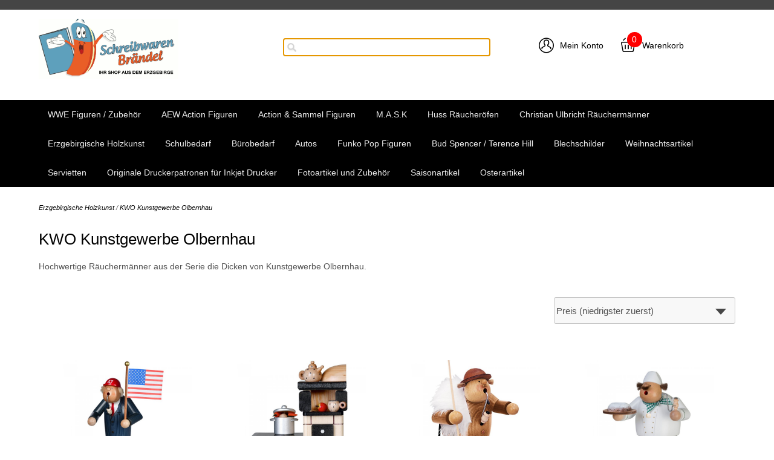

--- FILE ---
content_type: text/html
request_url: https://www.braendel-wittig.de/themes/kategorie/index.php?kategorieid=245
body_size: 15116
content:
<!DOCTYPE html>
<html>

<!-- Copyright // Shopsystem by www.randshop.com / NOT DELETE in free Lizenz -->

<head>

<script src="https://consenttool.haendlerbund.de/app.js?apiKey=5e59009eaaa65d49e889ab8799b7bdb6f38e8c8a8a83a2da&amp;domain=f65709a" referrerpolicy="origin"></script>

    <meta http-equiv="Content-Type" content="text/html; charset=utf-8" />
    <meta name="viewport" content="width=device-width, initial-scale=1.0"/>
    <link rel="alternate" href="https://www.braendel-wittig.de/themes/kategorie/index.php?kategorieid=245" hreflang="de" />
    <title>Hochwertige Räuchermänner von KWO Kunstgewerbe Olbernhau.</title>
    <meta name="description" content="KWO, kwo, Kunstgewerbe Olbernhau, KWO Räuchermann, KWO Räuchermänner, KWO Die Dicken, KWO Räuchermann Serie die Dicken, KWO Schneeschipper, KWO Petrus, KWO, Bergmann, KWO Wikinger, KWO Förster, KWO Jäger auf Hochsitz, KWO Witwe Bolte, KWO Gewürzhändler, KWO Kantanhocker, KWO Koch, die dicken räuchermänner erzgebirge, Kantenhocker Koch, KWO 21565, KWO 21457, KWO 21478, KWO Stollenbäcker, KWO Eisverkäufer, KWO Räuchermann Eisverkäufer, KWO Räuchermann Stollenbäcker, KWO Die Dicken Neuheiten 2022, KWO Die Dicken Eisverkäufer, KWO Die Dcken Stollenbäcker, KWO Räuchermänner in Thum, Stollenbäcker 21478, Eisverkäufer 21457, Räuchermann Eisverkäufer 21457, Räuchermann Stollenbäcker 21478, KWO Die Dicken, KWO Räuchermann Die Dicken, KWO Räuchermann Hebamme, KWO Räucherfrau Hebamme, KWO Hebamme, KWO Räuchermann Hebamme 21583, KWO 21583, KWO Räuchermann Großmutters Einladung zum Kaffee, KWO Räuchermann Großmutter, KWO Räucherfrau Großmutter, KWO Großmutters Einladung zum Kaffee, KWO Großmutter 21625, KWO 21625, KWO Räuchermann Abfahrtsläufer, KWO Abfahrtsläufer, KWO Räuchermann Abfahrtsläufer 21650, KWO 21650, Abfahrtsläufer 21650, KWO Räuchermann Hans im Glück, KWO Hans im Glück, KWO Räuchermann Hans im Glück 21636, KWO 21636, Hans im Glück 21636, KWO Kantenhocker Holzfäller, KWO Kantenhocker 21614, KWO 21614, KWO Holzfäller 21614, KWO Wikinger 21455, KWO 21455, KWO Kloßfrau 21437, KWO 21437, KWO Knecht Ruprecht, Kwo Neuheiten 2023, KWO die dicken Knecht Ruprecht, Kwo knecht ruprecht 21434, KWO Herbstmann, KWO die Dicken Herbstmann, KWO 21429, KWO Räuchermann Herbstmann, KWO Rächermann Knecht Ruprecht, KWO Räuchermann 2024, KWO Die Dicken 2024, KWO Räuchermann Entdecker, KWO Räuchermann Weihnachtsmarktbesucher, KWO Räuchermann Katzenoma, KWO die Dicken A21419, KWO die Dicken A21424, KWO die Dicken A21426" />
    <meta name="keywords" content="Schreibwaren Thum, Jürgen Huss Räucherkerzen, 
Jürgen Huss Räucherofen, Jürgen Huß, Wichtel Ulbricht 2026, Wichtel Imker, Wichtel Seiffener Kirche, Wichtel Waldelfe,  
Räucherkerzenofen, Jürgen Huß Räucherkerzen, 
Huss Räucheröfen, Neudorfer Räucherofen, 
Miniwichtel 2026, Wichtel Ulbricht, Miniwichtel Sterntaler, Miniwichtel Weihnachtsmann mit Schlitten, Miniwichtel Urweibchen, Räucherfiguren Wichtel, 
Schreibwaren Brändel, Jumbo Fotoalbum, 
Pyramidenkerzen, Druckerpatronen, Füllhalter 
Schneider, Bürobedarf, Bucker Räucherkerzen, 
WWE Mattel Wrestling Figuren, WWE Artikel, 
WWE Fanratikel, WWE T-Shirts, WWE Sheep 
Maske, WWE Elite Figuren, WWE Ringside 
Exclusive Figuren, WWE Figuren, Huss 
Räucherkerzenofen, Baumkerzen EWA, EWA 
Pyramidenkerzen, Räucherkerzen, M.A.S.K. Kenner, MASK The Loyal Subjects, MASK Thunderhawk, MASK Hurrican, MASK Helicopter, MASK Truck, Rechnungsbuch 
Herlitz, Auftragsbuch Herlitz, 
Lieferscheinbuch Herlitz, Adventskerzen, 
Jürgen Huss Räucherkerzen, Wrestling 
Onlineshop, WWE Real Scale Ring, Wichteln 
Räuchermann Christian Ulbricht, Wichtel 
Ulbricht Seiffen, Original Echt Erzgebirge, 
Weihnachtsartikel, Lamy ABC Lernfüllhalter, 
Füller Lamy ABC, Füller Pelikan Griffix, 
Lernschreibfüllhalter, Servietten, 
Servietten Home Fashion, Servietten Frühjahr, 
Servietten Weihnachten, Schreiblernfüller, 
Huss Scheibenofen, Wichtel Ulbricht 
Neuheiten,  
Wichtel Ulbricht Wichtel im Schaukelstuhl, Greenlight Modellfahrzeuge, 
Greenlight A-Team Van, Greenlight Fall Guy 
Truck, Greenlight 1:64, Greenlight 1/64, 
Greenlight 1:24, Greenlight 1/24, Greenlight 
1:18, Greenlight 1/18, Christian Ulbricht 
Nussknacker Bäcker 000776,  
Greenlight Fall Guy Truck, WWE Mattel Basic 
Wrestling Figuren, WWE Mattel Championship 
Showdown Serie, WWE Mattel Ultimate Edition, 
Bud Spencer Figur, Terence Hill Figur, Okie 
Toakie Toys, Bud Spencer Blechschilder, Oakie 
Doakie Toys, Oakie Doakie Bud Spencer, Oakie 
Doakie Terence Hill, Oakie Doakie Wilbur 
Walsh, Oakie Doakie Matt Kirby, Oakie Doakie 
Action Figur Bud Spencer Oakie Doakie Action 
Figur Terence Hill, Oakie Doakie Bud Spencer 
Die rechte und linke Hand des Teufels, Oakie 
Doakie Terence Hill Die rechte und linke Hand 
des Teufels, Oakie Doakie Terence Hill Zwei 
ausser Rand und Band, Oakie Doakie Bud 
Spencer Zwei ausser Rand und Band, Bud 
Spencer Western Figur, Terence Hill Western 
Figur, Bud Spencer Polizei Figur, Terence 
Hill Polizei Figur, KWO Die Dicken, DWU 
Wichtel, Christian Ulbricht Wichtel, Huss 
Räucherofen, Kuhnert Schneeflöckchen, Kuhnert 
Räuchereulen, Kuhnert Mini Eulen, Frank 
Neumann Räucherofen, Crottendorfer 
Räucherkerzen, Huss Räucherkerzen, Bucker 
Räucherkerzen, Weigla Standleuchten, Gläser 
Standleuchte, WWE Figuren, WWE Elite Figuren, 
WWE Basic Figuren, WWE Figuren Zubehör, WWE 
Figuren Kaufen, WWE Retro Figuren, WWE 
Ultimate Edition, WWE Elite 
Survivor Series, WWE Elite Royal Rumble, WWE 
Wrestlemania Figuren, WWE Elite Wrestlemania 
38, WWE Basic Wrestlemania 38, WWE Mattel 
Basic Serie 163, Kuhnert Tischlaterne, Holz 
Tischlaterne, Tischlaterne, Tischlaterne 
Seiffen, Tischlaterne Seiffen 27042, 
Tischlaterne Engel & Bergmann, Tischlaterne 
Engel und Bergmann 27051, Tischlaterne 
Sommerblumen, Tischlaterne Sommerblumen 
27052, Tischlaterne Eule, Tischlaterne 
Waldtiere, Tischlaterne Eule 27033, 
Tischlaterne Waldtiere 27044, Kuhnert Laterne 
Engel & Bergmann, Kuhnert Laterne Eule, 
Kuhnert Laterne Waldtiere, Kuhnert Laterne 
Seiffen, Kuhnert Laterne Sommerblume, WWE 
Mattel Basic 147, WWE Mattel Acion Figuren, 
WWE Mattel Basic 148, WWE Mattel Elite 
Greatest Hits Serie, Miniwichtel 
Schneekugelbauer, Ulbricht Wichtel 
Schneekugelbauer, Ulbricht Wichtel 
Wurzelzwerg, Ulbricht Wichtel Sherlok Holmes, 
Ulbricht Wichtel Neuheiten 2024, Ulbricht 
Wichtel Alpakafreund, Ulbricht Wichtel 
Winterkind, Ulbricht Miniwichtel Bodybuilder, 
Ulbricht Miniwichtel Skaterin, Ulbricht 
Miniwichtel Hexe, Ulbricht Wichtel Trapper, 
Ulbricht Wichtel Mönch, Ulbricht Wichtel 
Schäfer, Ulbricht Wichtel Elfe, Ulbricht 
Wichtel Nachtwächter Minieule Koch 37343, 
Minieule Mediziner 37342, Minieule Gratulant 
37300, Schneeflöckchen sammelfiguren, 
schneeflöckchen, Schneeflöckchen Kuhnert, 
Lenk Schwibböen, Lenk & Sohn Lichterbogen, 
DWU Waldwichtel Hexe, WWE Mattel Wrestling 
Figuren, WWE Mattel Elite 112, WWE Mattel 
Elite 123, WWE Mattel Elite 124, WWE Mattel 
Elite 130, WWE Mattel Elite 125, WWE Mattel 
Elite 129, WWE Mattel Elite 128, WWE Mattel 
Elite 126, WWE Mattel Elite 127, WWE Mattel 
Elite Legends, WWE Mattel Ultimate Edition, 
WWE Mattel Basic, WWE Mattel Ringside 
Exclusive, WWE Mattel Defining Moments, WWE 
Mattel Battle Pack Championship Showdown, DWU 
Waldwichtel Hexe, DWU Hexe, DWU Räuchermann 
Hexe, Räuchermann Hexe, Räucherfigur Hexe, 
DWU Waldwichtel Exklusive Hexe, DWU 
Exklusive, Stupsi Hasen Kuhnert, Drechslerei 
Kuhnert, Drechselwerkstatt Uhlig 
Neuheiten 2026, KWO Katzenoma, KWO Weihnachtsmarktbesucher, KWO Entdecker, Kuhnert Minieule im Bett, Kuhnert Schneeflöckchen mit Lichterkranz, Kuhnert Schneeflöckchen auf Wolke, Drache, AEW, Kuhnert Maulwurf, Kuhnert HühnerEi & Hahn" />
    <meta name="author" content="Schreibwaren Brändel" />
        <link rel="canonical" href="https://www.braendel-wittig.de/themes/kategorie/index.php?kategorieid=245" />
        <link rel="stylesheet" href="https://www.braendel-wittig.de/templates/standard_2020/design/blau/css/prettyPhoto.css" type="text/css" media="screen" title="prettyPhoto main stylesheet" />
    <link rel="stylesheet" type="text/css" href="https://www.braendel-wittig.de/templates/standard_2020/design/blau/css/layout.css" />
    <!-- <link rel="stylesheet" type="text/css" href="https://www.braendel-wittig.de/templates/standard_2020/design/blau/css/responsive.css" /> -->
    <link rel="stylesheet" type="text/css" href="https://www.braendel-wittig.de/templates/standard_2020/design/blau/css/jquery-ui/jquery-ui.min.css" />
    <script type="text/javascript" src="https://www.braendel-wittig.de/js_function/jquery.js"></script>
    <script src="https://www.braendel-wittig.de/js_function/jquery.prettyPhoto.js" type="text/javascript" charset="utf-8"></script>
    <script type="text/javascript" src="https://www.braendel-wittig.de/js_function/jquery-ui.js"></script>
            <script type="text/javascript" src="https://www.braendel-wittig.de/js_function/jquery.ui.datepicker-de.js" type="text/javascript"></script>
        <!-- In Global.js sind integriert: AnchorPosition.js, CalendarPopup.js, dataexchande.js, date.js, json2.js, popupWindow.js, ajax.js und ajaxsearch.js -->
    <script src="https://www.braendel-wittig.de/js_function/php2js.js.php" type="text/javascript"></script>
    <script type="text/javascript" src="https://www.braendel-wittig.de/js_function/global.js"></script>
    
        <script type="text/javascript">

        var searchSettings = {};

        searchSettings.ArtikelnummerAnzeigen = '1';
        searchSettings.ArtikelnameAnzeigen = '1';
        searchSettings.KurzbeschreibungAnzeigen = '';
        searchSettings.ArtikelbeschreibungAnzeigen = '';
        searchSettings.PreisAnzeigen = '';
        searchSettings.ArtikelbildAnzeigen = '';
        searchSettings.MaximaleArtikelbildBreite = '700';
        searchSettings.MaximaleArtikelbildHoehe = '700';
        searchSettings.MaximaleSuchergebnisBreite = '480';
        searchSettings.BegrenzungSuchergebnisHoeheAnArtikelbild = '1';
        searchSettings.BeginnAbZeichen = '3';

    </script>
        
    <script type="text/javascript" charset="utf-8">
        $(document).ready(function(){
            $("a[rel^='prettyPhoto']").prettyPhoto({
                opacity: 0.30 /* Value between 0 and 1 */,
                deeplinking: false,
                social_tools: false
            });
        });
    </script>

    <script type="text/javascript">
        function AddWarenkorb(artikelid, artikelname, refertype, referid, menge, variante1, variante2, variante3, variante4, popupid, eingabeFeldValues) {
            let error = '';
            let varianten = [variante1, variante2, variante3, variante4];
            for(let index = 1;index <=4;index++) {
                if(varianten[index-1] == -1) {
                    error += $('select[name="variante' + index + '"]')[0][0].innerText + '<br />';
                }
            }
            if(error) {
                $('#addwarenkorbError').html(error).show();
                return;
            }
            $('#addwarenkorbError').hide();
            $.ajax({
                    url: 'https://www.braendel-wittig.de/themes/warenkorb/ajax_handler.php',
                    type: 'POST',
                    data: {
                        action: 'AddWarenkorb',
                        artikelid: artikelid,
                        refertype: refertype,
                        referid: referid,
                        menge: menge,
                        variante1: variante1,
                        variante2: variante2,
                        variante3: variante3,
                        variante4: variante4,
                        eingabeFeldValues: eingabeFeldValues
                    },
                    success: function(data) {
                        $('#warenkorbAnzahl').text(data.anzahlWarenkorb);
                        $('#warenkorbWarenwert').text(data.warenwert);
                        var flashColor = $('#warenkorbFlashColor').css('background-color');
                        var red, green, blue;
                        if(flashColor.indexOf('#') != -1) {
                            red = parseInt(flashColor.substr(1, 2), 16);
                            green = parseInt(flashColor.substr(3, 2), 16);
                            blue = parseInt(flashColor.substr(5, 2), 16);
                        } else {
                            rgb= flashColor.match(/\d+(\.\d+)?%?/g);
                            for(var i=0;i<3;i++) {
                                if(rgb[i].indexOf('%')!= -1){
                                    rgb[i]= Math.round(parseFloat(rgb[i])*2.55);
                                }
                            }
                            red = rgb[0];
                            green = rgb[1];
                            blue = rgb[2];
                        }

                        var warenkorbBox = $('#warenkorbBox');
                        jQuery({percent: 0}).animate({percent: 100}, {'duration': 1000,
                            step:
                                function(curStep) {
                                    var animKey = (Math.sin(Math.min(Math.PI * 7 * curStep / 100 - Math.PI/2, Math.PI * 6 - Math.PI/2)) + 1) / 2;
                                    var animKeyDelay = (Math.sin(Math.max(-Math.PI/2, Math.PI * 7 * curStep / 100 - 3 * Math.PI/2)) + 1) / 2;
                                    var animKeyButton = curStep / 100;
                                    var shadow = Math.round(animKey * 5);
                                    var shadowDelay = Math.round(animKeyDelay * 5);
                                    if (!Modernizr.testProp('boxShadow')) {
                                        warenkorbBox.css('background-color', '#' + Math.round(0xff - animKey * (0xff - red)).toString(16) + Math.round(0xff - animKey * (0xff - green)).toString(16) + Math.round(0xff - animKey * (0xff - blue)).toString(16));
                                    } else {
                                        warenkorbBox.css('box-shadow', '0px 0px ' + shadowDelay + 'px ' + shadowDelay + 'px ' + flashColor);
                                    }
                                },
                            complete:
                                function() {
                                    if (!Modernizr.testProp('boxShadow')) {
                                        warenkorbBox.css('background-color', 'transparent');
                                    } else {
                                        warenkorbBox.css('box-shadow', '0px 0px 0px 0px ' + flashColor);
                                    }
                                },
                            easing: 'linear'
                        });
                        var menge;
                        if(document.form_artikel) {
                            menge = document.form_artikel.menge.value;
                        } else {
                            menge = '1';
                        }
                        $('#' + popupid).html(menge + ' x ' + artikelname + ' in den Warenkorb gelegt').fadeIn(100).delay(1000).fadeOut(2000);
                    },
                    dataType: 'json'
                }
            );
        }

    </script>

    
            </head>

<body onload="document.getElementById('ajaxsearch_searchstring').focus();">



<div class="site">
    
    <div class="topper">
        <!-- Sprachenauswahl -->
            </div>
    
    <header>
        <div class="flex-container flex-vertical-center">
            <div class="flex-item flex-basis-33 flex-basis-logo flex-item-1">
                <a class="shop-logo" href="https://www.braendel-wittig.de/index.php"><img src="https://www.braendel-wittig.de/images/dbimages/shop_logo.gif" alt="Logo" /></a>
            </div>

            <div class="flex-item flex-basis-33 flex-basis-suche flex-item-2">
                <!-- Suche -->
                                    <!-- AJAX Suche -->
                    <div class="suchBox">
                        <input type="text" name="ajaxsearch_searchstring" id="ajaxsearch_searchstring" class="ajaxsearch_input" />
                        <div id="ajaxsearchresult_focuscatcher" class="ajaxsearchresult_focuscatcher"><input type="text" id="focuscatcher" /></div>
                        <div id="ajaxsearchresult_container" class="ajaxsearchresult_container">
                            <script id="ajaxsearchresult_template" type="x-tmpl-mustache">
                            {{#NoResult}} Es wurden keine Produkte gefunden. {{/NoResult}} {{^NoResult}}
                            <div class="ajaxsearchresult" id="ajaxsearchresult_searchheadline">
                                <img src="https://www.braendel-wittig.de/templates/standard_2020/design/blau/images/searchclose.png" alt="Close" onclick="$('#ajaxsearchresult_container').hide();"/>
                            </div>   
                            <div id="ajaxsearchresult_list_container" class="ajaxsearchresult_list_container">
                                {{#ArtikelArray}}
                                <a href="https://www.braendel-wittig.de/themes/kategorie/detail.php?artikelid={{artikel_id}}&refertype=16">
                                    <div id="ajaxsearchresult_productcontainer_{{artikel_id}}" class="ajaxsearchresult_productcontainer flex-container">
                                        <div class="flex-item flex-basis-10 desktop">
                                            {{#image}}
                                                <img id="ajaxsearchresult_productimage_{{artikel_id}}" src="https://www.braendel-wittig.de/images/dbimages/{{image}}">
                                            {{/image}}
                                        </div>
                                        <div class="flex-item flex-basis-90">
                                            {{#artikel_name}}
                                                <strong>{{{artikel_name}}}</strong><br />
                                            {{/artikel_name}}
                                            <small>
                                                {{#artikel_nr}}
                                                    <i>{{{artikel_nr}}} /</i>
                                                {{/artikel_nr}}
                                                {{#kurz_beschreibung}}
                                                    {{{kurz_beschreibung}}}
                                                {{/kurz_beschreibung}}
                                                {{#beschreibung}}
                                                    {{{beschreibung}}}
                                                {{/beschreibung}}
                                            </small>
                                            {{#preis_format}}
                                                <span>{{{preis_format}}}</span>
                                            {{/preis_format}}
                                        </div>
                                    </div>
                                </a>
                                {{/ArtikelArray}}
                            </div>
                            {{/NoResult}}
                            {{#ShowMoreResult}}
                            <div class="ajaxsearchresult" id="ajaxsearchresult_searchmore">
                                <a id="ajaxsearchresult_searchmore_link" href="https://www.braendel-wittig.de/themes/suche/index.php?suchekategorie=&sucheallgemein={{SearchString}}">Weitere Suchergebnisse ...</a>
                            </div>
                            {{/ShowMoreResult}}
                            </script>
                        </div>
                    </div>
                            </div>

            <div class="flex-item flex-basis-33 flex-basis-konto flex-item-3">
                <ul class="horizontal mein-konto">
                    <li>
                        <a href="https://www.braendel-wittig.de/themes/user/index.php?action=kundenseite">
                                                            <i class="mbri-user"></i>
                                                        Mein Konto                        </a>
                    </li>
                    <li><div class="warenkorbBox" id="warenkorbBox">
                            <div id="warenkorbFlashColor"></div>
                            <div>
                                <a href="https://www.braendel-wittig.de/themes/warenkorb/index.php">
                                    <i class="mbri-shopping-basket"></i>
                                    <span id="warenkorbAnzahl" class="warenkorbAnzahl">0</span> Warenkorb</span>
                                </a>
                            </div>
                        </div></li>
                </ul>
            </div>
        </div>
    </header>
    



    <nav>
        <a class="toggleMenu" href="#">Menu</a>
        <ul class="nav">
                        <li><a href="https://www.braendel-wittig.de/themes/kategorie/index.php?kategorieid=29">WWE Figuren / Zubehör</a>
                                <ul>
                                        <li>
                        <a href="https://www.braendel-wittig.de/themes/kategorie/index.php?kategorieid=99">SONDERPREIS / AKTION</a>
                                            </li>
                                        <li>
                        <a href="https://www.braendel-wittig.de/themes/kategorie/index.php?kategorieid=31">Retro Figuren</a>
                                            </li>
                                        <li>
                        <a href="https://www.braendel-wittig.de/themes/kategorie/index.php?kategorieid=153">Basic Figuren</a>
                                                <ul class="mainNavTreeULThrdLvl">
                                                        <li>
                                <a href="https://www.braendel-wittig.de/themes/kategorie/index.php?kategorieid=197">Basic Figuren</a>
                            </li>
                                                        <li>
                                <a href="https://www.braendel-wittig.de/themes/kategorie/index.php?kategorieid=196">Wrestlemania Basic Figuren</a>
                            </li>
                                                        <li>
                                <a href="https://www.braendel-wittig.de/themes/kategorie/index.php?kategorieid=414">Basic Best of Serie</a>
                            </li>
                                                        <li>
                                <a href="https://www.braendel-wittig.de/themes/kategorie/index.php?kategorieid=243">Wrekkin Serie</a>
                            </li>
                                                        <li>
                                <a href="https://www.braendel-wittig.de/themes/kategorie/index.php?kategorieid=32">Battle Pack Championship Showdown</a>
                            </li>
                                                    </ul>
                                            </li>
                                        <li>
                        <a href="https://www.braendel-wittig.de/themes/kategorie/index.php?kategorieid=157">Ultimate Edition</a>
                                            </li>
                                        <li>
                        <a href="https://www.braendel-wittig.de/themes/kategorie/index.php?kategorieid=33">Elite Serien</a>
                                                <ul class="mainNavTreeULThrdLvl">
                                                        <li>
                                <a href="https://www.braendel-wittig.de/themes/kategorie/index.php?kategorieid=362">Elite Serien</a>
                            </li>
                                                        <li>
                                <a href="https://www.braendel-wittig.de/themes/kategorie/index.php?kategorieid=222">WWE Mattel Elite Survivor Series</a>
                            </li>
                                                        <li>
                                <a href="https://www.braendel-wittig.de/themes/kategorie/index.php?kategorieid=227">Elite Royal Rumble</a>
                            </li>
                                                        <li>
                                <a href="https://www.braendel-wittig.de/themes/kategorie/index.php?kategorieid=34">Elite Wrestlemania Serie Figuren</a>
                            </li>
                                                        <li>
                                <a href="https://www.braendel-wittig.de/themes/kategorie/index.php?kategorieid=252">Elite Top Picks</a>
                            </li>
                                                        <li>
                                <a href="https://www.braendel-wittig.de/themes/kategorie/index.php?kategorieid=360">Elite Legends Serie</a>
                            </li>
                                                        <li>
                                <a href="https://www.braendel-wittig.de/themes/kategorie/index.php?kategorieid=308">Elite Greatest Hits Serie</a>
                            </li>
                                                        <li>
                                <a href="https://www.braendel-wittig.de/themes/kategorie/index.php?kategorieid=121">Elite Summerslam Figuren</a>
                            </li>
                                                        <li>
                                <a href="https://www.braendel-wittig.de/themes/kategorie/index.php?kategorieid=120">WWE Exclusive Figuren</a>
                            </li>
                                                    </ul>
                                            </li>
                                        <li>
                        <a href="https://www.braendel-wittig.de/themes/kategorie/index.php?kategorieid=35">Ringside Exclusive Figuren</a>
                                            </li>
                                        <li>
                        <a href="https://www.braendel-wittig.de/themes/kategorie/index.php?kategorieid=94">WWE Funko Pop Vinyl Figuren</a>
                                            </li>
                                        <li>
                        <a href="https://www.braendel-wittig.de/themes/kategorie/index.php?kategorieid=72">Wrestling Figuren Zubehör </a>
                                            </li>
                                        <li>
                        <a href="https://www.braendel-wittig.de/themes/kategorie/index.php?kategorieid=40">WWE Figuren Komplett Übersicht</a>
                                            </li>
                                    </ul>
                            </li>
                        <li><a href="https://www.braendel-wittig.de/themes/kategorie/index.php?kategorieid=396">AEW Action Figuren</a>
                            </li>
                        <li><a href="https://www.braendel-wittig.de/themes/kategorie/index.php?kategorieid=353">Action &amp; Sammel Figuren</a>
                            </li>
                        <li><a href="https://www.braendel-wittig.de/themes/kategorie/index.php?kategorieid=434">M.A.S.K</a>
                            </li>
                        <li><a href="https://www.braendel-wittig.de/themes/kategorie/index.php?kategorieid=60">Huss Räucheröfen</a>
                            </li>
                        <li><a href="https://www.braendel-wittig.de/themes/kategorie/index.php?kategorieid=61">Christian Ulbricht Räuchermänner</a>
                                <ul>
                                        <li>
                        <a href="https://www.braendel-wittig.de/themes/kategorie/index.php?kategorieid=73">Wichtel Räuchermänner</a>
                                            </li>
                                        <li>
                        <a href="https://www.braendel-wittig.de/themes/kategorie/index.php?kategorieid=74">Miniwichtel Räuchermänner</a>
                                            </li>
                                        <li>
                        <a href="https://www.braendel-wittig.de/themes/kategorie/index.php?kategorieid=75">Räuchermänner</a>
                                            </li>
                                        <li>
                        <a href="https://www.braendel-wittig.de/themes/kategorie/index.php?kategorieid=76">Nussknacker</a>
                                            </li>
                                        <li>
                        <a href="https://www.braendel-wittig.de/themes/kategorie/index.php?kategorieid=288">Mikrowichtel</a>
                                            </li>
                                    </ul>
                            </li>
                        <li><a href="https://www.braendel-wittig.de/themes/kategorie/index.php?kategorieid=129">Erzgebirgische Holzkunst</a>
                                <ul>
                                        <li>
                        <a href="https://www.braendel-wittig.de/themes/kategorie/index.php?kategorieid=244">DWU Drechselwerkstatt Uhlig</a>
                                            </li>
                                        <li>
                        <a href="https://www.braendel-wittig.de/themes/kategorie/index.php?kategorieid=245">KWO Kunstgewerbe Olbernhau</a>
                                            </li>
                                        <li>
                        <a href="https://www.braendel-wittig.de/themes/kategorie/index.php?kategorieid=265">Drechslerei Kuhnert</a>
                                                <ul class="mainNavTreeULThrdLvl">
                                                        <li>
                                <a href="https://www.braendel-wittig.de/themes/kategorie/index.php?kategorieid=266">Schneeflöckchen auf Wolke</a>
                            </li>
                                                        <li>
                                <a href="https://www.braendel-wittig.de/themes/kategorie/index.php?kategorieid=267">Schneeflöckchen mit Instrumente</a>
                            </li>
                                                        <li>
                                <a href="https://www.braendel-wittig.de/themes/kategorie/index.php?kategorieid=268">Schneeflöckchen</a>
                            </li>
                                                        <li>
                                <a href="https://www.braendel-wittig.de/themes/kategorie/index.php?kategorieid=285">Räucher Eulen</a>
                            </li>
                                                        <li>
                                <a href="https://www.braendel-wittig.de/themes/kategorie/index.php?kategorieid=392">Eulen Kinder</a>
                            </li>
                                                        <li>
                                <a href="https://www.braendel-wittig.de/themes/kategorie/index.php?kategorieid=435">Eulen Kinder Baumbehang</a>
                            </li>
                                                        <li>
                                <a href="https://www.braendel-wittig.de/themes/kategorie/index.php?kategorieid=286">Mini Eulen</a>
                            </li>
                                                        <li>
                                <a href="https://www.braendel-wittig.de/themes/kategorie/index.php?kategorieid=296">Stupsi Osterhasen</a>
                            </li>
                                                        <li>
                                <a href="https://www.braendel-wittig.de/themes/kategorie/index.php?kategorieid=310">Tischlaternen</a>
                            </li>
                                                        <li>
                                <a href="https://www.braendel-wittig.de/themes/kategorie/index.php?kategorieid=355">Rauch Schnecken</a>
                            </li>
                                                        <li>
                                <a href="https://www.braendel-wittig.de/themes/kategorie/index.php?kategorieid=391">Rauchwurm Rudi</a>
                            </li>
                                                        <li>
                                <a href="https://www.braendel-wittig.de/themes/kategorie/index.php?kategorieid=397">Rauchpilze</a>
                            </li>
                                                        <li>
                                <a href="https://www.braendel-wittig.de/themes/kategorie/index.php?kategorieid=461">Maulwurf Sammelfiguren</a>
                            </li>
                                                        <li>
                                <a href="https://www.braendel-wittig.de/themes/kategorie/index.php?kategorieid=462">HühnerEi &amp; Hahn</a>
                            </li>
                                                    </ul>
                                            </li>
                                        <li>
                        <a href="https://www.braendel-wittig.de/themes/kategorie/index.php?kategorieid=246">Fa. Weigla Günter Gläser</a>
                                            </li>
                                        <li>
                        <a href="https://www.braendel-wittig.de/themes/kategorie/index.php?kategorieid=356">Lenk &amp; Sohn Erzgebirgische Volkskunst</a>
                                            </li>
                                        <li>
                        <a href="https://www.braendel-wittig.de/themes/kategorie/index.php?kategorieid=247">Crottendorfer Räucherkerzen GmbH</a>
                                            </li>
                                        <li>
                        <a href="https://www.braendel-wittig.de/themes/kategorie/index.php?kategorieid=249">KNOX Hermann Zwetz GmbH</a>
                                            </li>
                                        <li>
                        <a href="https://www.braendel-wittig.de/themes/kategorie/index.php?kategorieid=269">Frank Neumann</a>
                                            </li>
                                        <li>
                        <a href="https://www.braendel-wittig.de/themes/kategorie/index.php?kategorieid=428">Radags Holzdesign GmbH</a>
                                            </li>
                                        <li>
                        <a href="https://www.braendel-wittig.de/themes/kategorie/index.php?kategorieid=460">Mario Schweda</a>
                                            </li>
                                        <li>
                        <a href="https://www.braendel-wittig.de/themes/kategorie/index.php?kategorieid=436">Kunstgewerbe Taulin</a>
                                            </li>
                                        <li>
                        <a href="https://www.braendel-wittig.de/themes/kategorie/index.php?kategorieid=464">Hartmut Richter</a>
                                            </li>
                                        <li>
                        <a href="https://www.braendel-wittig.de/themes/kategorie/index.php?kategorieid=250">Erzgebirgische Weihnachtsartikel Komplette Übersicht</a>
                                            </li>
                                    </ul>
                            </li>
                        <li><a href="https://www.braendel-wittig.de/themes/kategorie/index.php?kategorieid=57">Schulbedarf</a>
                                <ul>
                                        <li>
                        <a href="https://www.braendel-wittig.de/themes/kategorie/index.php?kategorieid=78">Blöcke / Buchumschläge / Schnellhefter etc.</a>
                                            </li>
                                        <li>
                        <a href="https://www.braendel-wittig.de/themes/kategorie/index.php?kategorieid=79">Buntstifte / Fineliner / Fasermaler</a>
                                            </li>
                                        <li>
                        <a href="https://www.braendel-wittig.de/themes/kategorie/index.php?kategorieid=104">Schulhefte DIN A4 / DIN A5</a>
                                            </li>
                                        <li>
                        <a href="https://www.braendel-wittig.de/themes/kategorie/index.php?kategorieid=80">Federmappen / Schlamperetui</a>
                                            </li>
                                        <li>
                        <a href="https://www.braendel-wittig.de/themes/kategorie/index.php?kategorieid=81">Füllhalter / Rollerball / Patronen</a>
                                            </li>
                                        <li>
                        <a href="https://www.braendel-wittig.de/themes/kategorie/index.php?kategorieid=82">Kleben / Spitzen / Schneiden / Radieren</a>
                                            </li>
                                        <li>
                        <a href="https://www.braendel-wittig.de/themes/kategorie/index.php?kategorieid=83">Schulmalfarben / Temperafarben / Pinsel</a>
                                            </li>
                                        <li>
                        <a href="https://www.braendel-wittig.de/themes/kategorie/index.php?kategorieid=84">Zirkel / Lineale / Dreiecke</a>
                                            </li>
                                    </ul>
                            </li>
                        <li><a href="https://www.braendel-wittig.de/themes/kategorie/index.php?kategorieid=58">Bürobedarf</a>
                                <ul>
                                        <li>
                        <a href="https://www.braendel-wittig.de/themes/kategorie/index.php?kategorieid=299">Alles zum Kleben</a>
                                            </li>
                                        <li>
                        <a href="https://www.braendel-wittig.de/themes/kategorie/index.php?kategorieid=300">Formulare</a>
                                            </li>
                                        <li>
                        <a href="https://www.braendel-wittig.de/themes/kategorie/index.php?kategorieid=301">Alles zum Korrigieren</a>
                                            </li>
                                        <li>
                        <a href="https://www.braendel-wittig.de/themes/kategorie/index.php?kategorieid=302">Alles zum Schreiben und Markieren</a>
                                            </li>
                                        <li>
                        <a href="https://www.braendel-wittig.de/themes/kategorie/index.php?kategorieid=303">Alles zum Heften - Stempeln und Lochen</a>
                                            </li>
                                        <li>
                        <a href="https://www.braendel-wittig.de/themes/kategorie/index.php?kategorieid=304">Alles zum Abtrennen und Ordner</a>
                                            </li>
                                        <li>
                        <a href="https://www.braendel-wittig.de/themes/kategorie/index.php?kategorieid=305">Papier - Briefumschläge &amp; Notiz Blöcke</a>
                                            </li>
                                        <li>
                        <a href="https://www.braendel-wittig.de/themes/kategorie/index.php?kategorieid=306">Scheren - Laminierfolien - Prospekthüllen</a>
                                            </li>
                                    </ul>
                            </li>
                        <li><a href="https://www.braendel-wittig.de/themes/kategorie/index.php?kategorieid=143">Autos</a>
                                <ul>
                                        <li>
                        <a href="https://www.braendel-wittig.de/themes/kategorie/index.php?kategorieid=158">Greenlight Collectibles</a>
                                                <ul class="mainNavTreeULThrdLvl">
                                                        <li>
                                <a href="https://www.braendel-wittig.de/themes/kategorie/index.php?kategorieid=171">KINGS OF CRUNCH</a>
                            </li>
                                                        <li>
                                <a href="https://www.braendel-wittig.de/themes/kategorie/index.php?kategorieid=172">HOT PURSUIT SERIE</a>
                            </li>
                                                        <li>
                                <a href="https://www.braendel-wittig.de/themes/kategorie/index.php?kategorieid=320">FIRE &amp; RESCUE</a>
                            </li>
                                                        <li>
                                <a href="https://www.braendel-wittig.de/themes/kategorie/index.php?kategorieid=173">HOLLYWOOD SERIE</a>
                            </li>
                                                        <li>
                                <a href="https://www.braendel-wittig.de/themes/kategorie/index.php?kategorieid=427">FIRST RESPONDERS</a>
                            </li>
                                                        <li>
                                <a href="https://www.braendel-wittig.de/themes/kategorie/index.php?kategorieid=179">GREEN MACHINE</a>
                            </li>
                                                        <li>
                                <a href="https://www.braendel-wittig.de/themes/kategorie/index.php?kategorieid=180">HITCH &amp; TOW</a>
                            </li>
                                                    </ul>
                                            </li>
                                        <li>
                        <a href="https://www.braendel-wittig.de/themes/kategorie/index.php?kategorieid=359">Mattel Hot Wheels</a>
                                            </li>
                                    </ul>
                            </li>
                        <li><a href="https://www.braendel-wittig.de/themes/kategorie/index.php?kategorieid=100">Funko Pop Figuren</a>
                                <ul>
                                        <li>
                        <a href="https://www.braendel-wittig.de/themes/kategorie/index.php?kategorieid=140">FUNKO POP - WWE</a>
                                            </li>
                                        <li>
                        <a href="https://www.braendel-wittig.de/themes/kategorie/index.php?kategorieid=141">FUNKO POP - MOVIE</a>
                                            </li>
                                    </ul>
                            </li>
                        <li><a href="https://www.braendel-wittig.de/themes/kategorie/index.php?kategorieid=110">Bud Spencer / Terence Hill</a>
                            </li>
                        <li><a href="https://www.braendel-wittig.de/themes/kategorie/index.php?kategorieid=313">Blechschilder</a>
                            </li>
                        <li><a href="https://www.braendel-wittig.de/themes/kategorie/index.php?kategorieid=42">Weihnachtsartikel</a>
                                <ul>
                                        <li>
                        <a href="https://www.braendel-wittig.de/themes/kategorie/index.php?kategorieid=43">Kerzen - Pyramiden / Advents - Baumkerzen - Kerzenlöscher</a>
                                            </li>
                                        <li>
                        <a href="https://www.braendel-wittig.de/themes/kategorie/index.php?kategorieid=44">Räucherkerzen</a>
                                            </li>
                                        <li>
                        <a href="https://www.braendel-wittig.de/themes/kategorie/index.php?kategorieid=45">Räuchermänner / Räucherhäuser</a>
                                            </li>
                                        <li>
                        <a href="https://www.braendel-wittig.de/themes/kategorie/index.php?kategorieid=46">Weihnachtsartikel - Stollentüten - Stollenkartons</a>
                                            </li>
                                        <li>
                        <a href="https://www.braendel-wittig.de/themes/kategorie/index.php?kategorieid=47">Weihnachtssterne</a>
                                            </li>
                                        <li>
                        <a href="https://www.braendel-wittig.de/themes/kategorie/index.php?kategorieid=429">Weihnachtspapier für Kopierer und Drucker</a>
                                            </li>
                                    </ul>
                            </li>
                        <li><a href="https://www.braendel-wittig.de/themes/kategorie/index.php?kategorieid=56">Servietten</a>
                                <ul>
                                        <li>
                        <a href="https://www.braendel-wittig.de/themes/kategorie/index.php?kategorieid=85">Servietten Frühjahr Sommer Unifarben</a>
                                            </li>
                                        <li>
                        <a href="https://www.braendel-wittig.de/themes/kategorie/index.php?kategorieid=88">Servietten Herbst</a>
                                            </li>
                                        <li>
                        <a href="https://www.braendel-wittig.de/themes/kategorie/index.php?kategorieid=87">Servietten Winter &amp; Weinachtservietten</a>
                                            </li>
                                        <li>
                        <a href="https://www.braendel-wittig.de/themes/kategorie/index.php?kategorieid=89">Servietten Ostern</a>
                                            </li>
                                    </ul>
                            </li>
                        <li><a href="https://www.braendel-wittig.de/themes/kategorie/index.php?kategorieid=55">Originale Druckerpatronen für Inkjet Drucker</a>
                                <ul>
                                        <li>
                        <a href="https://www.braendel-wittig.de/themes/kategorie/index.php?kategorieid=90">Original CANON Druckerpatronen</a>
                                            </li>
                                        <li>
                        <a href="https://www.braendel-wittig.de/themes/kategorie/index.php?kategorieid=91">Original HP Druckerpatronen</a>
                                            </li>
                                        <li>
                        <a href="https://www.braendel-wittig.de/themes/kategorie/index.php?kategorieid=92">Original Epson Druckerpatronen</a>
                                            </li>
                                    </ul>
                            </li>
                        <li><a href="https://www.braendel-wittig.de/themes/kategorie/index.php?kategorieid=53">Fotoartikel und Zubehör</a>
                            </li>
                        <li><a href="https://www.braendel-wittig.de/themes/kategorie/index.php?kategorieid=54">Saisonartikel</a>
                            </li>
                        <li><a href="https://www.braendel-wittig.de/themes/kategorie/index.php?kategorieid=59">Osterartikel</a>
                            </li>
                
            <!-- Aktionen -->
                
    
            <!-- Hersteller -->
                        
        </ul>
        
    </nav>
    
    <div class="mainContent">
            
        <article class="container">

                        
            <span class="brotkrum top-space"><a href="https://www.braendel-wittig.de/themes/kategorie/index.php?kategorieid=129">Erzgebirgische Holzkunst</a> / <a href="https://www.braendel-wittig.de/themes/kategorie/index.php?kategorieid=245">KWO Kunstgewerbe Olbernhau</a></span>

    <section class="kategorieText">
        <h1>KWO Kunstgewerbe Olbernhau</h1>
        <p>
	Hochwertige Räuchermänner aus der Serie die Dicken von Kunstgewerbe Olbernhau.</p>
    </section>


<!-- Herrstellertext -->

<div class="komplett-box">
	<div class="position-rechts">
        <form name="form_sort" action="" method="get">
            <div class="selectWrapper mbri-arrow-down">
                <select  id="selectSort" name="sort" class="auto-width">
                    <option value="">Sortieren nach</option>
                    <option value="wie_oft_bestellt" >Nach Beliebtheit</option>
                    <option value="artikelname" >Artikelname</option>
                    <option value="preis_asc" selected>Preis (niedrigster zuerst)</option>
                    <option value="preis_desc" >Preis (höchster zuerst)</option>
                    <option value="neu" >Aktuellste Artikel</option>
                    <option value="artikelnr" >Artikelnr.</option>
                </select>
            </div>   
        </form>
    </div>    
    <div class="position-rechts">
            </div>    
</div>
<script>
    $('#selectSort').change(function(ev) {
        document.form_sort.submit();
    });

    var artikelUebersicht = {
        artikelData: {ArtikelArray: [{"id":"4646","verkaufstop":"1","artikelnummer":"21747","wie_oft_bestellt":"1","artikelname":"R\u00e4uchermann Pr\u00e4sident von KWO","translate_artikel_name":"1","beschreibung":"<div class=\"artikelDetailTabBox\" id=\"tabContent\">\r\n\t<div class=\"artikelDetailTabBox\" id=\"tabContent\">\r\n\t\t<p style=\" background-color: rgb(255, 0, 0); color: rgb(255, 255, 255); text-align: center;\">\r\n\t\t\t<font size=\"5\"><span style=\"font-weight: bold;\">R\u00e4uchermann Pr\u00e4sident<\/span><\/font><\/p>\r\n\t\t<p style=\" color: rgb(0, 0, 0); text-align: center;\">\r\n\t\t\t<font size=\"4\">Hersteller: Kunstgewerbe Olbernhau GmbH<\/font><\/p>\r\n\t\t<p style=\" color: rgb(0, 0, 0); text-align: center;\">\r\n\t\t\t<font size=\"4\">Material: Holz<\/font><\/p>\r\n\t\t<p style=\" color: rgb(0, 0, 0); text-align: center;\">\r\n\t\t\t<font size=\"4\">Farbe: Mehrfarbig<\/font><\/p>\r\n\t\t<p style=\" color: rgb(0, 0, 0); text-align: center;\">\r\n\t\t\t<font size=\"4\">Gr\u00f6\u00dfe: ca. 28 cm<\/font><\/p>\r\n\t\t<p style=\" color: rgb(0, 0, 0); text-align: center;\">\r\n\t\t\t<font size=\"4\">Serie: --<\/font><\/p>\r\n\t\t<p style=\" color: rgb(0, 0, 0); text-align: center;\">\r\n\t\t\t<font size=\"4\">Artikelnummer: 21747<\/font><\/p>\r\n\t\t<p style=\" color: rgb(0, 0, 0); text-align: center;\">\r\n\t\t\t<font size=\"4\">Art: R\u00e4ucherfigur f\u00fcr R\u00e4ucherkerzen<\/font><\/p>\r\n\t\t<p style=\" color: rgb(0, 0, 0); text-align: center;\">\r\n\t\t\t<span style=\"color:#000000;\"><font size=\"4\">Herstellerbezeichnung: Pr\u00e4sident<\/font><\/span><\/p>\r\n\t\t<p style=\" color: rgb(0, 0, 0); text-align: center;\">\r\n\t\t\t<span style=\"color:#ff0000;\"><font size=\"4\">Holzkunst aus dem Erzgebirge<\/font><\/span><\/p>\r\n\t\t<p style=\" color: rgb(0, 0, 0); text-align: center;\">\r\n\t\t\t<font size=\"4\"><span style=\"color:#000000;\">Detailreiche R\u00e4ucherfigur.<\/span><\/font><\/p>\r\n\t\t<p style=\" color: rgb(0, 0, 0); text-align: center;\">\r\n\t\t\t&nbsp;<\/p>\r\n\t\t<div align=\"center\">\r\n\t\t\t<font size=\"4\" style=\"font-family:Arial\"><font size=\"4\" style=\"font-family:Arial\"><b><font color=\"#0039f3\" size=\"5\" style=\"font-family:Arial\">PRODUKTSICHERHEITS HINWEISE<\/font><\/b><\/font><\/font><\/div>\r\n\t\t<div align=\"center\">\r\n\t\t\t<font size=\"4\" style=\"font-family:Arial\"><font size=\"4\" style=\"font-family:Arial\">&nbsp;<\/font><\/font><\/div>\r\n\t\t<div align=\"center\">\r\n\t\t\t<font size=\"4\" style=\"font-family:Arial\"><font size=\"4\" style=\"font-family:Arial\"><b><font color=\"#0039f3\" size=\"4\" style=\"font-family:Arial\">Hersteller: KWO Kunstgewerbe-Werkst\u00e4tten Olbernhau GmbH<\/font><\/b><\/font><\/font><\/div>\r\n\t\t<div align=\"center\">\r\n\t\t\t<font size=\"4\" style=\"font-family:Arial\"><font size=\"4\" style=\"font-family:Arial\"><b><font color=\"#0039f3\" size=\"4\" style=\"font-family:Arial\">Sandweg 3<\/font><\/b><\/font><\/font><\/div>\r\n\t\t<div align=\"center\">\r\n\t\t\t<font size=\"4\" style=\"font-family:Arial\"><font size=\"4\" style=\"font-family:Arial\"><font color=\"#0039f3\"><b>09526 Olbernhau<\/b><\/font><\/font><\/font><\/div>\r\n\t\t<div align=\"center\">\r\n\t\t\t<font size=\"4\" style=\"font-family:Arial\"><font size=\"4\" style=\"font-family:Arial\"><b><font color=\"#0039f3\" size=\"4\" style=\"font-family:Arial\">Deutschland<\/font><\/b><\/font><\/font><\/div>\r\n\t\t<div align=\"center\">\r\n\t\t\t<font size=\"4\" style=\"font-family:Arial\"><font size=\"4\" style=\"font-family:Arial\"><b><font color=\"#0039f3\" size=\"4\" style=\"font-family:Arial\">Tel.: 037360-1610<\/font><\/b><b><font color=\"#0039f3\" size=\"4\" style=\"font-family:Arial\"> (Deutschland)<\/font><\/b><\/font><\/font><\/div>\r\n\t\t<div align=\"center\">\r\n\t\t\t<font size=\"4\" style=\"font-family:Arial\"><font size=\"4\" style=\"font-family:Arial\"><b><font color=\"#0039f3\" size=\"4\" style=\"font-family:Arial\">Internet: www.kwo-shop.de<\/font><\/b><\/font><\/font><\/div>\r\n\t\t<div align=\"center\">\r\n\t\t\t<font size=\"4\" style=\"font-family:Arial\"><font size=\"4\" style=\"font-family:Arial\"><b><font color=\"#0039f3\" size=\"4\" style=\"font-family:Arial\">E-Mail: info@kwo-shop.de<\/font><\/b><\/font><\/font><\/div>\r\n\t\t<p style=\" color: rgb(0, 0, 0); text-align: center;\">\r\n\t\t\t&nbsp;<\/p>\r\n\t\t<p style=\" color: rgb(0, 0, 0); text-align: center;\">\r\n\t\t\t&nbsp;<\/p>\r\n\t\t<br \/>\r\n\t\t<p style=\" color: rgb(0, 0, 0); text-align: center;\">\r\n\t\t\t&nbsp;<\/p>\r\n\t<\/div>\r\n\t<p>\r\n\t\t&nbsp;<\/p>\r\n<\/div>\r\n<p>\r\n\t&nbsp;<\/p>\r\n","kurz_beschreibung":"R\u00e4uchermann Pr\u00e4sident 28 cm von KWO GmbH.","beschreibung_kurz":"\r\n\t\r\n\t\t\r\n\t\t\tR\u00e4uchermann Pr\u00e4sident\r\n\t\t\r\n\t\t\tHersteller: Kunstgewerbe Olbernhau GmbH\r\n\t\t\r\n\t\t\tMaterial: Holz\r\n\t\t\r\n\t\t\tFarbe: Mehrfarbig\r\n\t\t\r\n\t\t\tGr\u00f6\u00dfe: ca. ...","preis_brutto":"84.99","preis_netto":"71.42","aktiv":"1","meldebestand":"0","auf_anfrage":false,"lager":"6","lager_bestellungen":"6","gewicht":"0.00","variante1":"0","variante1name":null,"variante2":"0","variante2name":null,"variante3":"0","variante3name":null,"variante4":"0","variante4name":null,"onlinestatus":"1","ean":"4022917217476","languagearray":[{"language_image_admintool_imagestring":"<img src=\"https:\/\/www.braendel-wittig.de\/images\/dbimages\/language_0000001_aa.gif\" width=\"21\" height=\"13\" border=\"0\">","language_id":"1"},{"language_image_admintool_imagestring":"<img src=\"https:\/\/www.braendel-wittig.de\/images\/dbimages\/language_0000002_ai.gif\" width=\"21\" height=\"13\" border=\"0\">","language_id":"2"}],"einheit_groesse":"0","einheit_masseinheit":"kg","ek_netto":null,"ek_netto_gesamt":null,"eingabefelder_aktiv":"0","imagesmall_from_parent":false,"imagebig_from_parent":false,"preis":"84.99","preis_format":"84,99 \u20ac","imagesmall_imagestring":"<img src=\"https:\/\/www.braendel-wittig.de\/images\/dbimages\/artikel_0004646_s_1.jpg\" width=\"700\" height=\"700\" alt=\"R\u00e4uchermann Pr\u00e4sident von KWO\" \/>","imagesmall":"artikel_0004646_s_1.jpg","imagesmall_imagestring2":"<img src=\"https:\/\/www.braendel-wittig.de\/images\/dbimages\/artikel_0004646_s_1.jpg\" width=\"60\" height=\"60\" alt=\"R\u00e4uchermann Pr\u00e4sident von KWO\" \/>","imagebig_imagestring":"<img src=\"https:\/\/www.braendel-wittig.de\/images\/dbimages\/artikel_0004646_b_1.jpg\" width=\"1000\" height=\"1000\" alt=\"R\u00e4uchermann Pr\u00e4sident von KWO\" \/>","imagebig":"artikel_0004646_b_1.jpg","imagebig_imagestring_format":"<img src=\"https:\/\/www.braendel-wittig.de\/images\/dbimages\/artikel_0004646_b_1.jpg\" width=\"300\" height=\"300\" alt=\"R\u00e4uchermann Pr\u00e4sident von KWO\" \/>","ek_netto_format":"0,00","hauptlieferant":null,"bestellnummer":null,"aktiv_imagestring":"<img src=\"..\/images\/on.gif\" width=\"20\" height=\"12\" border=\"0\" alt=\"on\" \/>","startseitenangebot_imagestring":"<img src=\"..\/images\/startseite_nein.gif\" width=\"13\" height=\"13\" border=\"0\" alt=\"off\" \/>","aktuellartikel_imagestring":"<img src=\"..\/images\/startseite_nein.gif\" width=\"13\" height=\"13\" border=\"0\" alt=\"off\" \/>","lieferstatus_imagestring":"<img src=\"https:\/\/www.braendel-wittig.de\/images\/dbimages\/lieferstatus_00001_1.gif\" width=\"133\" height=\"47\" alt=\"Lieferzeit 1-3 Tage*\" \/>","lieferstatus_smallimagestring":"<img src=\"https:\/\/www.braendel-wittig.de\/images\/dbimages\/lieferstatus_s_00001.gif\" width=\"90\" height=\"25\" alt=\"Lieferzeit 1-3 Tage*\" \/>","lieferstatus":"1","lieferstatusname":"Lieferzeit 1-3 Tage*","kategorie_array":[{"id":"250","name":"Erzgebirgische Weihnachtsartikel Komplette \u00dcbersicht","aktiv":"1"},{"id":"245","name":"KWO Kunstgewerbe Olbernhau","aktiv":"1"}],"kategoriename_array":["Erzgebirgische Weihnachtsartikel Komplette \u00dcbersicht","KWO Kunstgewerbe Olbernhau"],"kategorieid":"250","merkmalkombination":"0","merkmalkombinationsort":"0","merkmalkombinationparentid":"0","hauptartikel_id":"4646","beschreibungs_ausgabe":"R\u00e4uchermann Pr\u00e4sident 28 cm von KWO GmbH.","bestellbutton_normal":true,"bestellbutton":"In den Warenkorb","formstart_artikel":"<form name=\"form_artikel4646\" method=\"post\" action=\"https:\/\/www.braendel-wittig.de\/themes\/warenkorb\/index.php\">","artikel_link":"https:\/\/www.braendel-wittig.de\/themes\/kategorie\/detail.php?artikelid=4646&amp;kategorieid=245&amp;source=2&amp;refertype=1&amp;referid=245","hauptartikel_link":"https:\/\/www.braendel-wittig.de\/themes\/kategorie\/detail.php?artikelid=4646&amp;kategorieid=245&amp;source=2&amp;refertype=1&amp;referid=245"},{"id":"4082","verkaufstop":"1","artikelnummer":"75809","wie_oft_bestellt":"0","artikelname":"R\u00e4ucherofen Kachelofen von KWO","translate_artikel_name":"1","beschreibung":"<div class=\"artikelDetailTabBox\" id=\"tabContent\">\r\n\t<div class=\"artikelDetailTabBox\" id=\"tabContent\">\r\n\t\t<p style=\" background-color: rgb(255, 0, 0); color: rgb(255, 255, 255); text-align: center;\">\r\n\t\t\t<font size=\"5\"><span style=\"font-weight: bold;\">R\u00e4ucherofen Kachelofen aus Topf Rauchend<\/span><\/font><\/p>\r\n\t\t<p style=\" color: rgb(0, 0, 0); text-align: center;\">\r\n\t\t\t<font size=\"4\">Hersteller: Kunstgewerbe Olbernhau GmbH<\/font><\/p>\r\n\t\t<p style=\" color: rgb(0, 0, 0); text-align: center;\">\r\n\t\t\t<font size=\"4\">Material: Holz<\/font><\/p>\r\n\t\t<p style=\" color: rgb(0, 0, 0); text-align: center;\">\r\n\t\t\t<font size=\"4\">Farbe: Natur<\/font><\/p>\r\n\t\t<p style=\" color: rgb(0, 0, 0); text-align: center;\">\r\n\t\t\t<font size=\"4\">Gr\u00f6\u00dfe: ca. 18 cm<\/font><\/p>\r\n\t\t<p style=\" color: rgb(0, 0, 0); text-align: center;\">\r\n\t\t\t<font size=\"4\">Serie: R\u00e4ucherofen<\/font><\/p>\r\n\t\t<p style=\" color: rgb(0, 0, 0); text-align: center;\">\r\n\t\t\t<font size=\"4\">Artikelnummer: 75809<\/font><\/p>\r\n\t\t<p style=\" color: rgb(0, 0, 0); text-align: center;\">\r\n\t\t\t<font size=\"4\">Art: R\u00e4ucherofen f\u00fcr R\u00e4ucherkerzen<\/font><\/p>\r\n\t\t<p style=\" color: rgb(0, 0, 0); text-align: center;\">\r\n\t\t\t<span style=\"color:#000000;\"><font size=\"4\">Herstellerbezeichnung: Kachelofen, natur, mit Topf rauchend<\/font><\/span><\/p>\r\n\t\t<p style=\" color: rgb(0, 0, 0); text-align: center;\">\r\n\t\t\t<span style=\"color:#ff0000;\"><font size=\"4\">Holzkunst aus dem Erzgebirge<\/font><\/span><\/p>\r\n\t\t<p style=\" color: rgb(0, 0, 0); text-align: center;\">\r\n\t\t\t<font size=\"4\"><span style=\"color:#000000;\">Detailreicher R\u00e4ucherofen.<\/span><\/font><\/p>\r\n\t\t<p style=\" color: rgb(0, 0, 0); text-align: center;\">\r\n\t\t\t&nbsp;<\/p>\r\n\t\t<div align=\"center\">\r\n\t\t\t<font size=\"4\" style=\"font-family:Arial\"><font size=\"4\" style=\"font-family:Arial\"><b><font color=\"#0039f3\" size=\"5\" style=\"font-family:Arial\">PRODUKTSICHERHEITS HINWEISE<\/font><\/b><\/font><\/font><\/div>\r\n\t\t<div align=\"center\">\r\n\t\t\t<font size=\"4\" style=\"font-family:Arial\"><font size=\"4\" style=\"font-family:Arial\">&nbsp;<\/font><\/font><\/div>\r\n\t\t<div align=\"center\">\r\n\t\t\t<font size=\"4\" style=\"font-family:Arial\"><font size=\"4\" style=\"font-family:Arial\"><b><font color=\"#0039f3\" size=\"4\" style=\"font-family:Arial\">Hersteller: KWO Kunstgewerbe-Werkst\u00e4tten Olbernhau GmbH<\/font><\/b><\/font><\/font><\/div>\r\n\t\t<div align=\"center\">\r\n\t\t\t<font size=\"4\" style=\"font-family:Arial\"><font size=\"4\" style=\"font-family:Arial\"><b><font color=\"#0039f3\" size=\"4\" style=\"font-family:Arial\">Sandweg 3<\/font><\/b><\/font><\/font><\/div>\r\n\t\t<div align=\"center\">\r\n\t\t\t<font size=\"4\" style=\"font-family:Arial\"><font size=\"4\" style=\"font-family:Arial\"><font color=\"#0039f3\"><b>09526 Olbernhau<\/b><\/font><\/font><\/font><\/div>\r\n\t\t<div align=\"center\">\r\n\t\t\t<font size=\"4\" style=\"font-family:Arial\"><font size=\"4\" style=\"font-family:Arial\"><b><font color=\"#0039f3\" size=\"4\" style=\"font-family:Arial\">Deutschland<\/font><\/b><\/font><\/font><\/div>\r\n\t\t<div align=\"center\">\r\n\t\t\t<font size=\"4\" style=\"font-family:Arial\"><font size=\"4\" style=\"font-family:Arial\"><b><font color=\"#0039f3\" size=\"4\" style=\"font-family:Arial\">Tel.: 037360-1610<\/font><\/b><b><font color=\"#0039f3\" size=\"4\" style=\"font-family:Arial\"> (Deutschland)<\/font><\/b><\/font><\/font><\/div>\r\n\t\t<div align=\"center\">\r\n\t\t\t<font size=\"4\" style=\"font-family:Arial\"><font size=\"4\" style=\"font-family:Arial\"><b><font color=\"#0039f3\" size=\"4\" style=\"font-family:Arial\">Internet: www.kwo-shop.de<\/font><\/b><\/font><\/font><\/div>\r\n\t\t<div align=\"center\">\r\n\t\t\t<font size=\"4\" style=\"font-family:Arial\"><font size=\"4\" style=\"font-family:Arial\"><b><font color=\"#0039f3\" size=\"4\" style=\"font-family:Arial\">E-Mail: info@kwo-shop.de<\/font><\/b><\/font><\/font><\/div>\r\n\t\t<p style=\" color: rgb(0, 0, 0); text-align: center;\">\r\n\t\t\t&nbsp;<\/p>\r\n\t\t<p style=\" color: rgb(0, 0, 0); text-align: center;\">\r\n\t\t\t&nbsp;<\/p>\r\n\t\t<br \/>\r\n\t\t<p style=\" color: rgb(0, 0, 0); text-align: center;\">\r\n\t\t\t&nbsp;<\/p>\r\n\t<\/div>\r\n\t<p>\r\n\t\t&nbsp;<\/p>\r\n<\/div>\r\n<p>\r\n\t&nbsp;<\/p>\r\n","kurz_beschreibung":"R\u00e4ucherofen Kachelofen aus Topf Rauchend 18 cm gro\u00df von KWO GmbH.","beschreibung_kurz":"\r\n\t\r\n\t\t\r\n\t\t\tR\u00e4ucherofen Kachelofen aus Topf Rauchend\r\n\t\t\r\n\t\t\tHersteller: Kunstgewerbe Olbernhau GmbH\r\n\t\t\r\n\t\t\tMaterial: Holz\r\n\t\t\r\n\t\t\tFarbe: ...","preis_brutto":"89.99","preis_netto":"75.62","aktiv":"1","meldebestand":"0","auf_anfrage":false,"lager":"2","lager_bestellungen":"2","gewicht":"0.00","variante1":"0","variante1name":null,"variante2":"0","variante2name":null,"variante3":"0","variante3name":null,"variante4":"0","variante4name":null,"onlinestatus":"1","ean":"4022917758092","languagearray":[{"language_image_admintool_imagestring":"<img src=\"https:\/\/www.braendel-wittig.de\/images\/dbimages\/language_0000001_aa.gif\" width=\"21\" height=\"13\" border=\"0\">","language_id":"1"},{"language_image_admintool_imagestring":"<img src=\"https:\/\/www.braendel-wittig.de\/images\/dbimages\/language_0000002_ai.gif\" width=\"21\" height=\"13\" border=\"0\">","language_id":"2"}],"einheit_groesse":"0","einheit_masseinheit":"kg","ek_netto":null,"ek_netto_gesamt":null,"eingabefelder_aktiv":"0","imagesmall_from_parent":false,"imagebig_from_parent":false,"preis":"89.99","preis_format":"89,99 \u20ac","imagesmall_imagestring":"<img src=\"https:\/\/www.braendel-wittig.de\/images\/dbimages\/artikel_0004082_s_1.jpg\" width=\"700\" height=\"700\" alt=\"R\u00e4ucherofen Kachelofen von KWO\" \/>","imagesmall":"artikel_0004082_s_1.jpg","imagesmall_imagestring2":"<img src=\"https:\/\/www.braendel-wittig.de\/images\/dbimages\/artikel_0004082_s_1.jpg\" width=\"60\" height=\"60\" alt=\"R\u00e4ucherofen Kachelofen von KWO\" \/>","imagebig_imagestring":"<img src=\"https:\/\/www.braendel-wittig.de\/images\/dbimages\/artikel_0004082_b_1.jpg\" width=\"1000\" height=\"1000\" alt=\"R\u00e4ucherofen Kachelofen von KWO\" \/>","imagebig":"artikel_0004082_b_1.jpg","imagebig_imagestring_format":"<img src=\"https:\/\/www.braendel-wittig.de\/images\/dbimages\/artikel_0004082_b_1.jpg\" width=\"300\" height=\"300\" alt=\"R\u00e4ucherofen Kachelofen von KWO\" \/>","ek_netto_format":"0,00","hauptlieferant":null,"bestellnummer":null,"aktiv_imagestring":"<img src=\"..\/images\/on.gif\" width=\"20\" height=\"12\" border=\"0\" alt=\"on\" \/>","startseitenangebot_imagestring":"<img src=\"..\/images\/startseite_nein.gif\" width=\"13\" height=\"13\" border=\"0\" alt=\"off\" \/>","aktuellartikel_imagestring":"<img src=\"..\/images\/startseite_nein.gif\" width=\"13\" height=\"13\" border=\"0\" alt=\"off\" \/>","lieferstatus_imagestring":"<img src=\"https:\/\/www.braendel-wittig.de\/images\/dbimages\/lieferstatus_00001_1.gif\" width=\"133\" height=\"47\" alt=\"Lieferzeit 1-3 Tage*\" \/>","lieferstatus_smallimagestring":"<img src=\"https:\/\/www.braendel-wittig.de\/images\/dbimages\/lieferstatus_s_00001.gif\" width=\"90\" height=\"25\" alt=\"Lieferzeit 1-3 Tage*\" \/>","lieferstatus":"1","lieferstatusname":"Lieferzeit 1-3 Tage*","kategorie_array":[{"id":"250","name":"Erzgebirgische Weihnachtsartikel Komplette \u00dcbersicht","aktiv":"1"},{"id":"245","name":"KWO Kunstgewerbe Olbernhau","aktiv":"1"}],"kategoriename_array":["Erzgebirgische Weihnachtsartikel Komplette \u00dcbersicht","KWO Kunstgewerbe Olbernhau"],"kategorieid":"250","merkmalkombination":"0","merkmalkombinationsort":"0","merkmalkombinationparentid":"0","hauptartikel_id":"4082","beschreibungs_ausgabe":"R\u00e4ucherofen Kachelofen aus Topf Rauchend 18 cm gro\u00df von KWO GmbH.","bestellbutton_normal":true,"bestellbutton":"In den Warenkorb","formstart_artikel":"<form name=\"form_artikel4082\" method=\"post\" action=\"https:\/\/www.braendel-wittig.de\/themes\/warenkorb\/index.php\">","artikel_link":"https:\/\/www.braendel-wittig.de\/themes\/kategorie\/detail.php?artikelid=4082&amp;kategorieid=245&amp;source=2&amp;refertype=1&amp;referid=245","hauptartikel_link":"https:\/\/www.braendel-wittig.de\/themes\/kategorie\/detail.php?artikelid=4082&amp;kategorieid=245&amp;source=2&amp;refertype=1&amp;referid=245"},{"id":"3386","verkaufstop":"1","artikelnummer":"21512","wie_oft_bestellt":"0","artikelname":"R\u00e4uchermann Sch\u00e4fer von KWO","translate_artikel_name":"1","beschreibung":"<div class=\"artikelDetailTabBox\" id=\"tabContent\">\r\n\t<div class=\"artikelDetailTabBox\" id=\"tabContent\">\r\n\t\t<p style=\" background-color: rgb(255, 0, 0); color: rgb(255, 255, 255); text-align: center;\">\r\n\t\t\t<font size=\"5\"><span style=\"font-weight: bold;\">R\u00e4uchermann Sch\u00e4fer<\/span><\/font><\/p>\r\n\t\t<p style=\" color: rgb(0, 0, 0); text-align: center;\">\r\n\t\t\t<font size=\"4\">Hersteller: Kunstgewerbe Olbernhau GmbH<\/font><\/p>\r\n\t\t<p style=\" color: rgb(0, 0, 0); text-align: center;\">\r\n\t\t\t<font size=\"4\">Material: Holz<\/font><\/p>\r\n\t\t<p style=\" color: rgb(0, 0, 0); text-align: center;\">\r\n\t\t\t<font size=\"4\">Farbe: Mehrfarbig<\/font><\/p>\r\n\t\t<p style=\" color: rgb(0, 0, 0); text-align: center;\">\r\n\t\t\t<font size=\"4\">Gr\u00f6\u00dfe: ca. 18 cm<\/font><\/p>\r\n\t\t<p style=\" color: rgb(0, 0, 0); text-align: center;\">\r\n\t\t\t<font size=\"4\">Serie: Die Dicken<\/font><\/p>\r\n\t\t<p style=\" color: rgb(0, 0, 0); text-align: center;\">\r\n\t\t\t<font size=\"4\">Artikelnummer: 21505<\/font><\/p>\r\n\t\t<p style=\" color: rgb(0, 0, 0); text-align: center;\">\r\n\t\t\t<font size=\"4\">Art: R\u00e4ucherfigur f\u00fcr R\u00e4ucherkerzen<\/font><\/p>\r\n\t\t<p style=\" color: rgb(0, 0, 0); text-align: center;\">\r\n\t\t\t<span style=\"color:#000000;\"><font size=\"4\">Herstellerbezeichnung: Sch\u00e4fer<\/font><\/span><\/p>\r\n\t\t<p style=\" color: rgb(0, 0, 0); text-align: center;\">\r\n\t\t\t<span style=\"color:#ff0000;\"><font size=\"4\">Holzkunst aus dem Erzgebirge<\/font><\/span><\/p>\r\n\t\t<p style=\" color: rgb(0, 0, 0); text-align: center;\">\r\n\t\t\t<font size=\"4\"><span style=\"color:#000000;\">Detailreiche R\u00e4ucherfigur mit Schaf.<\/span><\/font><\/p>\r\n\t\t<p style=\" color: rgb(0, 0, 0); text-align: center;\">\r\n\t\t\t&nbsp;<\/p>\r\n\t\t<p style=\" color: rgb(0, 0, 0); text-align: center;\">\r\n\t\t\t<font size=\"4\"><span style=\"color:#000000;\">Der R\u00e4uchermann Sch\u00e4fer ist aus der Serie ''Die Dicken'' und wird in traditioneller Handwerkskunst im Erzgebirge mit viel Liebe zum Detail von Hand gefertigt.<\/span><\/font><\/p>\r\n\t\t<p style=\" color: rgb(0, 0, 0); text-align: center;\">\r\n\t\t\t<font size=\"4\"><span style=\"color:#000000;\">Der R\u00e4uchermann Sch\u00e4fer ist 18 cm hoch und gebeizt.<\/span><\/font><\/p>\r\n\t\t<p style=\" color: rgb(0, 0, 0); text-align: center;\">\r\n\t\t\t&nbsp;<\/p>\r\n\t\t<div align=\"center\">\r\n\t\t\t<font size=\"4\" style=\"font-family:Arial\"><font size=\"4\" style=\"font-family:Arial\"><b><font color=\"#0039f3\" size=\"5\" style=\"font-family:Arial\">PRODUKTSICHERHEITS HINWEISE<\/font><\/b><\/font><\/font><\/div>\r\n\t\t<div align=\"center\">\r\n\t\t\t<font size=\"4\" style=\"font-family:Arial\"><font size=\"4\" style=\"font-family:Arial\">&nbsp;<\/font><\/font><\/div>\r\n\t\t<div align=\"center\">\r\n\t\t\t<font size=\"4\" style=\"font-family:Arial\"><font size=\"4\" style=\"font-family:Arial\"><b><font color=\"#0039f3\" size=\"4\" style=\"font-family:Arial\">Hersteller: KWO Kunstgewerbe-Werkst\u00e4tten Olbernhau GmbH<\/font><\/b><\/font><\/font><\/div>\r\n\t\t<div align=\"center\">\r\n\t\t\t<font size=\"4\" style=\"font-family:Arial\"><font size=\"4\" style=\"font-family:Arial\"><b><font color=\"#0039f3\" size=\"4\" style=\"font-family:Arial\">Sandweg 3<\/font><\/b><\/font><\/font><\/div>\r\n\t\t<div align=\"center\">\r\n\t\t\t<font size=\"4\" style=\"font-family:Arial\"><font size=\"4\" style=\"font-family:Arial\"><font color=\"#0039f3\"><b>09526 Olbernhau<\/b><\/font><\/font><\/font><\/div>\r\n\t\t<div align=\"center\">\r\n\t\t\t<font size=\"4\" style=\"font-family:Arial\"><font size=\"4\" style=\"font-family:Arial\"><b><font color=\"#0039f3\" size=\"4\" style=\"font-family:Arial\">Deutschland<\/font><\/b><\/font><\/font><\/div>\r\n\t\t<div align=\"center\">\r\n\t\t\t<font size=\"4\" style=\"font-family:Arial\"><font size=\"4\" style=\"font-family:Arial\"><b><font color=\"#0039f3\" size=\"4\" style=\"font-family:Arial\">Tel.: 037360-1610<\/font><\/b><b><font color=\"#0039f3\" size=\"4\" style=\"font-family:Arial\"> (Deutschland)<\/font><\/b><\/font><\/font><\/div>\r\n\t\t<div align=\"center\">\r\n\t\t\t<font size=\"4\" style=\"font-family:Arial\"><font size=\"4\" style=\"font-family:Arial\"><b><font color=\"#0039f3\" size=\"4\" style=\"font-family:Arial\">Internet: www.kwo-shop.de<\/font><\/b><\/font><\/font><\/div>\r\n\t\t<div align=\"center\">\r\n\t\t\t<font size=\"4\" style=\"font-family:Arial\"><font size=\"4\" style=\"font-family:Arial\"><b><font color=\"#0039f3\" size=\"4\" style=\"font-family:Arial\">E-Mail: info@kwo-shop.de<\/font><\/b><\/font><\/font><\/div>\r\n\t\t<p style=\" color: rgb(0, 0, 0); text-align: center;\">\r\n\t\t\t&nbsp;<\/p>\r\n\t\t<p style=\" color: rgb(0, 0, 0); text-align: center;\">\r\n\t\t\t&nbsp;<\/p>\r\n\t<\/div>\r\n\t<p>\r\n\t\t&nbsp;<\/p>\r\n<\/div>\r\n<p>\r\n\t&nbsp;<\/p>\r\n","kurz_beschreibung":"R\u00e4uchermann Sch\u00e4fer 18 cm mit Schaf von KWO GmbH aus der Serie Die Dicken.","beschreibung_kurz":"\r\n\t\r\n\t\t\r\n\t\t\tR\u00e4uchermann Sch\u00e4fer\r\n\t\t\r\n\t\t\tHersteller: Kunstgewerbe Olbernhau GmbH\r\n\t\t\r\n\t\t\tMaterial: Holz\r\n\t\t\r\n\t\t\tFarbe: Mehrfarbig\r\n\t\t\r\n\t\t\tGr\u00f6\u00dfe: ca. ...","preis_brutto":"89.99","preis_netto":"75.62","aktiv":"1","meldebestand":"0","auf_anfrage":false,"lager":"1","lager_bestellungen":"1","gewicht":"0.00","variante1":"0","variante1name":null,"variante2":"0","variante2name":null,"variante3":"0","variante3name":null,"variante4":"0","variante4name":null,"onlinestatus":"1","ean":"","languagearray":[{"language_image_admintool_imagestring":"<img src=\"https:\/\/www.braendel-wittig.de\/images\/dbimages\/language_0000001_aa.gif\" width=\"21\" height=\"13\" border=\"0\">","language_id":"1"},{"language_image_admintool_imagestring":"<img src=\"https:\/\/www.braendel-wittig.de\/images\/dbimages\/language_0000002_ai.gif\" width=\"21\" height=\"13\" border=\"0\">","language_id":"2"}],"einheit_groesse":"0","einheit_masseinheit":"kg","ek_netto":null,"ek_netto_gesamt":null,"eingabefelder_aktiv":"0","imagesmall_from_parent":false,"imagebig_from_parent":false,"preis":"89.99","preis_format":"89,99 \u20ac","imagesmall_imagestring":"<img src=\"https:\/\/www.braendel-wittig.de\/images\/dbimages\/artikel_0003386_s_1.jpg\" width=\"700\" height=\"700\" alt=\"R\u00e4uchermann Sch\u00e4fer von KWO\" \/>","imagesmall":"artikel_0003386_s_1.jpg","imagesmall_imagestring2":"<img src=\"https:\/\/www.braendel-wittig.de\/images\/dbimages\/artikel_0003386_s_1.jpg\" width=\"60\" height=\"60\" alt=\"R\u00e4uchermann Sch\u00e4fer von KWO\" \/>","imagebig_imagestring":"<img src=\"https:\/\/www.braendel-wittig.de\/images\/dbimages\/artikel_0003386_b_1.jpg\" width=\"1000\" height=\"1000\" alt=\"R\u00e4uchermann Sch\u00e4fer von KWO\" \/>","imagebig":"artikel_0003386_b_1.jpg","imagebig_imagestring_format":"<img src=\"https:\/\/www.braendel-wittig.de\/images\/dbimages\/artikel_0003386_b_1.jpg\" width=\"300\" height=\"300\" alt=\"R\u00e4uchermann Sch\u00e4fer von KWO\" \/>","ek_netto_format":"0,00","hauptlieferant":null,"bestellnummer":null,"aktiv_imagestring":"<img src=\"..\/images\/on.gif\" width=\"20\" height=\"12\" border=\"0\" alt=\"on\" \/>","startseitenangebot_imagestring":"<img src=\"..\/images\/startseite_nein.gif\" width=\"13\" height=\"13\" border=\"0\" alt=\"off\" \/>","aktuellartikel_imagestring":"<img src=\"..\/images\/startseite_nein.gif\" width=\"13\" height=\"13\" border=\"0\" alt=\"off\" \/>","lieferstatus_imagestring":"<img src=\"https:\/\/www.braendel-wittig.de\/images\/dbimages\/lieferstatus_00001_1.gif\" width=\"133\" height=\"47\" alt=\"Lieferzeit 1-3 Tage*\" \/>","lieferstatus_smallimagestring":"<img src=\"https:\/\/www.braendel-wittig.de\/images\/dbimages\/lieferstatus_s_00001.gif\" width=\"90\" height=\"25\" alt=\"Lieferzeit 1-3 Tage*\" \/>","lieferstatus":"1","lieferstatusname":"Lieferzeit 1-3 Tage*","kategorie_array":[{"id":"250","name":"Erzgebirgische Weihnachtsartikel Komplette \u00dcbersicht","aktiv":"1"},{"id":"245","name":"KWO Kunstgewerbe Olbernhau","aktiv":"1"}],"kategoriename_array":["Erzgebirgische Weihnachtsartikel Komplette \u00dcbersicht","KWO Kunstgewerbe Olbernhau"],"kategorieid":"250","merkmalkombination":"0","merkmalkombinationsort":"0","merkmalkombinationparentid":"0","hauptartikel_id":"3386","beschreibungs_ausgabe":"R\u00e4uchermann Sch\u00e4fer 18 cm mit Schaf von KWO GmbH aus der Serie Die Dicken.","bestellbutton_normal":true,"bestellbutton":"In den Warenkorb","formstart_artikel":"<form name=\"form_artikel3386\" method=\"post\" action=\"https:\/\/www.braendel-wittig.de\/themes\/warenkorb\/index.php\">","artikel_link":"https:\/\/www.braendel-wittig.de\/themes\/kategorie\/detail.php?artikelid=3386&amp;kategorieid=245&amp;source=2&amp;refertype=1&amp;referid=245","hauptartikel_link":"https:\/\/www.braendel-wittig.de\/themes\/kategorie\/detail.php?artikelid=3386&amp;kategorieid=245&amp;source=2&amp;refertype=1&amp;referid=245"},{"id":"2792","verkaufstop":"1","artikelnummer":"21478","wie_oft_bestellt":"2","artikelname":"R\u00e4uchermann Stollenb\u00e4cker von KWO","translate_artikel_name":"1","beschreibung":"<div class=\"artikelDetailTabBox\" id=\"tabContent\">\r\n\t<div class=\"artikelDetailTabBox\" id=\"tabContent\">\r\n\t\t<p style=\" background-color: rgb(255, 0, 0); color: rgb(255, 255, 255); text-align: center;\">\r\n\t\t\t<font size=\"5\"><span style=\"font-weight: bold;\">R\u00e4uchermann Stollenb\u00e4cker<\/span><\/font><\/p>\r\n\t\t<p style=\" color: rgb(0, 0, 0); text-align: center;\">\r\n\t\t\t<font size=\"4\">Hersteller: Kunstgewerbe Olbernhau GmbH<\/font><\/p>\r\n\t\t<p style=\" color: rgb(0, 0, 0); text-align: center;\">\r\n\t\t\t<font size=\"4\">Material: Holz<\/font><\/p>\r\n\t\t<p style=\" color: rgb(0, 0, 0); text-align: center;\">\r\n\t\t\t<font size=\"4\">Farbe: Mehrfarbig<\/font><\/p>\r\n\t\t<p style=\" color: rgb(0, 0, 0); text-align: center;\">\r\n\t\t\t<font size=\"4\">Gr\u00f6\u00dfe: ca. 20 cm<\/font><\/p>\r\n\t\t<p style=\" color: rgb(0, 0, 0); text-align: center;\">\r\n\t\t\t<font size=\"4\">Serie: Die Dicken<\/font><\/p>\r\n\t\t<p style=\" color: rgb(0, 0, 0); text-align: center;\">\r\n\t\t\t<font size=\"4\">Artikelnummer: 21478<\/font><\/p>\r\n\t\t<p style=\" color: rgb(0, 0, 0); text-align: center;\">\r\n\t\t\t<font size=\"4\">Art: R\u00e4ucherfigur f\u00fcr R\u00e4ucherkerzen<\/font><\/p>\r\n\t\t<p style=\" color: rgb(0, 0, 0); text-align: center;\">\r\n\t\t\t<span style=\"color:#000000;\"><font size=\"4\">Herstellerbezeichnung: Stollenb\u00e4cker<\/font><\/span><\/p>\r\n\t\t<p style=\" color: rgb(0, 0, 0); text-align: center;\">\r\n\t\t\t<span style=\"color:#ff0000;\"><font size=\"4\">Holzkunst aus dem Erzgebirge<\/font><\/span><\/p>\r\n\t\t<p style=\" color: rgb(0, 0, 0); text-align: center;\">\r\n\t\t\t<font size=\"4\"><span style=\"color:#000000;\">Detailreiche R\u00e4ucherfigur mit Stollen in der Hand.<\/span><\/font><\/p>\r\n\t\t<p style=\" color: rgb(0, 0, 0); text-align: center;\">\r\n\t\t\t&nbsp;<\/p>\r\n\t\t<div align=\"center\">\r\n\t\t\t<font size=\"4\" style=\"font-family:Arial\"><font size=\"4\" style=\"font-family:Arial\"><b><font color=\"#0039f3\" size=\"5\" style=\"font-family:Arial\">PRODUKTSICHERHEITS HINWEISE<\/font><\/b><\/font><\/font><\/div>\r\n\t\t<div align=\"center\">\r\n\t\t\t<font size=\"4\" style=\"font-family:Arial\"><font size=\"4\" style=\"font-family:Arial\">&nbsp;<\/font><\/font><\/div>\r\n\t\t<div align=\"center\">\r\n\t\t\t<font size=\"4\" style=\"font-family:Arial\"><font size=\"4\" style=\"font-family:Arial\"><b><font color=\"#0039f3\" size=\"4\" style=\"font-family:Arial\">Hersteller: KWO Kunstgewerbe-Werkst\u00e4tten Olbernhau GmbH<\/font><\/b><\/font><\/font><\/div>\r\n\t\t<div align=\"center\">\r\n\t\t\t<font size=\"4\" style=\"font-family:Arial\"><font size=\"4\" style=\"font-family:Arial\"><b><font color=\"#0039f3\" size=\"4\" style=\"font-family:Arial\">Sandweg 3<\/font><\/b><\/font><\/font><\/div>\r\n\t\t<div align=\"center\">\r\n\t\t\t<font size=\"4\" style=\"font-family:Arial\"><font size=\"4\" style=\"font-family:Arial\"><font color=\"#0039f3\"><b>09526 Olbernhau<\/b><\/font><\/font><\/font><\/div>\r\n\t\t<div align=\"center\">\r\n\t\t\t<font size=\"4\" style=\"font-family:Arial\"><font size=\"4\" style=\"font-family:Arial\"><b><font color=\"#0039f3\" size=\"4\" style=\"font-family:Arial\">Deutschland<\/font><\/b><\/font><\/font><\/div>\r\n\t\t<div align=\"center\">\r\n\t\t\t<font size=\"4\" style=\"font-family:Arial\"><font size=\"4\" style=\"font-family:Arial\"><b><font color=\"#0039f3\" size=\"4\" style=\"font-family:Arial\">Tel.: 037360-1610<\/font><\/b><b><font color=\"#0039f3\" size=\"4\" style=\"font-family:Arial\"> (Deutschland)<\/font><\/b><\/font><\/font><\/div>\r\n\t\t<div align=\"center\">\r\n\t\t\t<font size=\"4\" style=\"font-family:Arial\"><font size=\"4\" style=\"font-family:Arial\"><b><font color=\"#0039f3\" size=\"4\" style=\"font-family:Arial\">Internet: www.kwo-shop.de<\/font><\/b><\/font><\/font><\/div>\r\n\t\t<div align=\"center\">\r\n\t\t\t<font size=\"4\" style=\"font-family:Arial\"><font size=\"4\" style=\"font-family:Arial\"><b><font color=\"#0039f3\" size=\"4\" style=\"font-family:Arial\">E-Mail: info@kwo-shop.de<\/font><\/b><\/font><\/font><\/div>\r\n\t<\/div>\r\n<\/div>\r\n<p>\r\n\t&nbsp;<\/p>\r\n","kurz_beschreibung":"R\u00e4uchermann Stollenb\u00e4cker 20 cm mit Stollen in der Hand von KWO GmbH aus der Serie Die Dicken.","beschreibung_kurz":"\r\n\t\r\n\t\t\r\n\t\t\tR\u00e4uchermann Stollenb\u00e4cker\r\n\t\t\r\n\t\t\tHersteller: Kunstgewerbe Olbernhau GmbH\r\n\t\t\r\n\t\t\tMaterial: Holz\r\n\t\t\r\n\t\t\tFarbe: Mehrfarbig\r\n\t\t\r\n\t\t\tGr\u00f6\u00dfe: ...","preis_brutto":"94.99","preis_netto":"79.82","aktiv":"1","meldebestand":"0","auf_anfrage":false,"lager":"1","lager_bestellungen":"1","gewicht":"0.00","variante1":"0","variante1name":null,"variante2":"0","variante2name":null,"variante3":"0","variante3name":null,"variante4":"0","variante4name":null,"onlinestatus":"1","ean":"4022917214789","languagearray":[{"language_image_admintool_imagestring":"<img src=\"https:\/\/www.braendel-wittig.de\/images\/dbimages\/language_0000001_aa.gif\" width=\"21\" height=\"13\" border=\"0\">","language_id":"1"},{"language_image_admintool_imagestring":"<img src=\"https:\/\/www.braendel-wittig.de\/images\/dbimages\/language_0000002_ai.gif\" width=\"21\" height=\"13\" border=\"0\">","language_id":"2"}],"einheit_groesse":"0","einheit_masseinheit":"kg","ek_netto":null,"ek_netto_gesamt":null,"eingabefelder_aktiv":"0","imagesmall_from_parent":false,"imagebig_from_parent":false,"preis":"94.99","preis_format":"94,99 \u20ac","imagesmall_imagestring":"<img src=\"https:\/\/www.braendel-wittig.de\/images\/dbimages\/artikel_0002792_s_1.jpg\" width=\"700\" height=\"700\" alt=\"R\u00e4uchermann Stollenb\u00e4cker von KWO\" \/>","imagesmall":"artikel_0002792_s_1.jpg","imagesmall_imagestring2":"<img src=\"https:\/\/www.braendel-wittig.de\/images\/dbimages\/artikel_0002792_s_1.jpg\" width=\"60\" height=\"60\" alt=\"R\u00e4uchermann Stollenb\u00e4cker von KWO\" \/>","imagebig_imagestring":"<img src=\"https:\/\/www.braendel-wittig.de\/images\/dbimages\/artikel_0002792_b_1.jpg\" width=\"1000\" height=\"1000\" alt=\"R\u00e4uchermann Stollenb\u00e4cker von KWO\" \/>","imagebig":"artikel_0002792_b_1.jpg","imagebig_imagestring_format":"<img src=\"https:\/\/www.braendel-wittig.de\/images\/dbimages\/artikel_0002792_b_1.jpg\" width=\"300\" height=\"300\" alt=\"R\u00e4uchermann Stollenb\u00e4cker von KWO\" \/>","ek_netto_format":"0,00","hauptlieferant":null,"bestellnummer":null,"aktiv_imagestring":"<img src=\"..\/images\/on.gif\" width=\"20\" height=\"12\" border=\"0\" alt=\"on\" \/>","startseitenangebot_imagestring":"<img src=\"..\/images\/startseite_nein.gif\" width=\"13\" height=\"13\" border=\"0\" alt=\"off\" \/>","aktuellartikel_imagestring":"<img src=\"..\/images\/startseite_nein.gif\" width=\"13\" height=\"13\" border=\"0\" alt=\"off\" \/>","lieferstatus_imagestring":"<img src=\"https:\/\/www.braendel-wittig.de\/images\/dbimages\/lieferstatus_00001_1.gif\" width=\"133\" height=\"47\" alt=\"Lieferzeit 1-3 Tage*\" \/>","lieferstatus_smallimagestring":"<img src=\"https:\/\/www.braendel-wittig.de\/images\/dbimages\/lieferstatus_s_00001.gif\" width=\"90\" height=\"25\" alt=\"Lieferzeit 1-3 Tage*\" \/>","lieferstatus":"1","lieferstatusname":"Lieferzeit 1-3 Tage*","kategorie_array":[{"id":"250","name":"Erzgebirgische Weihnachtsartikel Komplette \u00dcbersicht","aktiv":"1"},{"id":"245","name":"KWO Kunstgewerbe Olbernhau","aktiv":"1"}],"kategoriename_array":["Erzgebirgische Weihnachtsartikel Komplette \u00dcbersicht","KWO Kunstgewerbe Olbernhau"],"kategorieid":"250","merkmalkombination":"0","merkmalkombinationsort":"0","merkmalkombinationparentid":"0","hauptartikel_id":"2792","beschreibungs_ausgabe":"R\u00e4uchermann Stollenb\u00e4cker 20 cm mit Stollen in der Hand von KWO GmbH aus der Serie Die Dicken.","bestellbutton_normal":true,"bestellbutton":"In den Warenkorb","formstart_artikel":"<form name=\"form_artikel2792\" method=\"post\" action=\"https:\/\/www.braendel-wittig.de\/themes\/warenkorb\/index.php\">","artikel_link":"https:\/\/www.braendel-wittig.de\/themes\/kategorie\/detail.php?artikelid=2792&amp;kategorieid=245&amp;source=2&amp;refertype=1&amp;referid=245","hauptartikel_link":"https:\/\/www.braendel-wittig.de\/themes\/kategorie\/detail.php?artikelid=2792&amp;kategorieid=245&amp;source=2&amp;refertype=1&amp;referid=245"},{"id":"4084","verkaufstop":"1","artikelnummer":"21424","wie_oft_bestellt":"2","artikelname":"R\u00e4uchermann Weihnachtsmarktbesucher von KWO","translate_artikel_name":"1","beschreibung":"<div class=\"artikelDetailTabBox\" id=\"tabContent\">\r\n\t<div class=\"artikelDetailTabBox\" id=\"tabContent\">\r\n\t\t<p style=\" background-color: rgb(255, 0, 0); color: rgb(255, 255, 255); text-align: center;\">\r\n\t\t\t<font size=\"5\"><span style=\"font-weight: bold;\">R\u00e4uchermann Weihnachtsmarktbesucher<\/span><\/font><\/p>\r\n\t\t<p style=\" color: rgb(0, 0, 0); text-align: center;\">\r\n\t\t\t<font size=\"4\">Hersteller: Kunstgewerbe Olbernhau GmbH<\/font><\/p>\r\n\t\t<p style=\" color: rgb(0, 0, 0); text-align: center;\">\r\n\t\t\t<font size=\"4\">Material: Holz<\/font><\/p>\r\n\t\t<p style=\" color: rgb(0, 0, 0); text-align: center;\">\r\n\t\t\t<font size=\"4\">Farbe: Mehrfarbig<\/font><\/p>\r\n\t\t<p style=\" color: rgb(0, 0, 0); text-align: center;\">\r\n\t\t\t<font size=\"4\">Gr\u00f6\u00dfe: ca. 19 cm<\/font><\/p>\r\n\t\t<p style=\" color: rgb(0, 0, 0); text-align: center;\">\r\n\t\t\t<font size=\"4\">Serie: Die Dicken<\/font><\/p>\r\n\t\t<p style=\" color: rgb(0, 0, 0); text-align: center;\">\r\n\t\t\t<font size=\"4\">Artikelnummer: 21424<\/font><\/p>\r\n\t\t<p style=\" color: rgb(0, 0, 0); text-align: center;\">\r\n\t\t\t<font size=\"4\">Art: R\u00e4ucherfigur f\u00fcr R\u00e4ucherkerzen<\/font><\/p>\r\n\t\t<p style=\" color: rgb(0, 0, 0); text-align: center;\">\r\n\t\t\t<span style=\"color:#000000;\"><font size=\"4\">Herstellerbezeichnung: Weihnachtsmarktbesucher<\/font><\/span><\/p>\r\n\t\t<p style=\" color: rgb(0, 0, 0); text-align: center;\">\r\n\t\t\t<span style=\"color:#ff0000;\"><font size=\"4\">Holzkunst aus dem Erzgebirge<\/font><\/span><\/p>\r\n\t\t<p style=\" color: rgb(0, 0, 0); text-align: center;\">\r\n\t\t\t<font size=\"4\"><span style=\"color:#000000;\">Detailreiche R\u00e4ucherfigur mit Bratwurst.<\/span><\/font><\/p>\r\n\t\t<p style=\" color: rgb(0, 0, 0); text-align: center;\">\r\n\t\t\t&nbsp;<\/p>\r\n\t\t<div align=\"center\">\r\n\t\t\t<font size=\"4\" style=\"font-family:Arial\"><font size=\"4\" style=\"font-family:Arial\"><b><font color=\"#0039f3\" size=\"5\" style=\"font-family:Arial\">PRODUKTSICHERHEITS HINWEISE<\/font><\/b><\/font><\/font><\/div>\r\n\t\t<div align=\"center\">\r\n\t\t\t<font size=\"4\" style=\"font-family:Arial\"><font size=\"4\" style=\"font-family:Arial\">&nbsp;<\/font><\/font><\/div>\r\n\t\t<div align=\"center\">\r\n\t\t\t<font size=\"4\" style=\"font-family:Arial\"><font size=\"4\" style=\"font-family:Arial\"><b><font color=\"#0039f3\" size=\"4\" style=\"font-family:Arial\">Hersteller: KWO Kunstgewerbe-Werkst\u00e4tten Olbernhau GmbH<\/font><\/b><\/font><\/font><\/div>\r\n\t\t<div align=\"center\">\r\n\t\t\t<font size=\"4\" style=\"font-family:Arial\"><font size=\"4\" style=\"font-family:Arial\"><b><font color=\"#0039f3\" size=\"4\" style=\"font-family:Arial\">Sandweg 3<\/font><\/b><\/font><\/font><\/div>\r\n\t\t<div align=\"center\">\r\n\t\t\t<font size=\"4\" style=\"font-family:Arial\"><font size=\"4\" style=\"font-family:Arial\"><font color=\"#0039f3\"><b>09526 Olbernhau<\/b><\/font><\/font><\/font><\/div>\r\n\t\t<div align=\"center\">\r\n\t\t\t<font size=\"4\" style=\"font-family:Arial\"><font size=\"4\" style=\"font-family:Arial\"><b><font color=\"#0039f3\" size=\"4\" style=\"font-family:Arial\">Deutschland<\/font><\/b><\/font><\/font><\/div>\r\n\t\t<div align=\"center\">\r\n\t\t\t<font size=\"4\" style=\"font-family:Arial\"><font size=\"4\" style=\"font-family:Arial\"><b><font color=\"#0039f3\" size=\"4\" style=\"font-family:Arial\">Tel.: 037360-1610<\/font><\/b><b><font color=\"#0039f3\" size=\"4\" style=\"font-family:Arial\"> (Deutschland)<\/font><\/b><\/font><\/font><\/div>\r\n\t\t<div align=\"center\">\r\n\t\t\t<font size=\"4\" style=\"font-family:Arial\"><font size=\"4\" style=\"font-family:Arial\"><b><font color=\"#0039f3\" size=\"4\" style=\"font-family:Arial\">Internet: www.kwo-shop.de<\/font><\/b><\/font><\/font><\/div>\r\n\t\t<div align=\"center\">\r\n\t\t\t<font size=\"4\" style=\"font-family:Arial\"><font size=\"4\" style=\"font-family:Arial\"><b><font color=\"#0039f3\" size=\"4\" style=\"font-family:Arial\">E-Mail: info@kwo-shop.de<\/font><\/b><\/font><\/font><\/div>\r\n\t\t<p style=\" color: rgb(0, 0, 0); text-align: center;\">\r\n\t\t\t&nbsp;<\/p>\r\n\t\t<p style=\" color: rgb(0, 0, 0); text-align: center;\">\r\n\t\t\t&nbsp;<\/p>\r\n\t\t<br \/>\r\n\t\t<p style=\" color: rgb(0, 0, 0); text-align: center;\">\r\n\t\t\t&nbsp;<\/p>\r\n\t<\/div>\r\n\t<p>\r\n\t\t&nbsp;<\/p>\r\n<\/div>\r\n<p>\r\n\t&nbsp;<\/p>\r\n","kurz_beschreibung":"R\u00e4uchermann Weihnachtsmarktbesucher ist 19 cm gro\u00df von KWO GmbH aus der Serie Die Dicken.","beschreibung_kurz":"\r\n\t\r\n\t\t\r\n\t\t\tR\u00e4uchermann Weihnachtsmarktbesucher\r\n\t\t\r\n\t\t\tHersteller: Kunstgewerbe Olbernhau GmbH\r\n\t\t\r\n\t\t\tMaterial: Holz\r\n\t\t\r\n\t\t\tFarbe: ...","preis_brutto":"99.99","preis_netto":"84.03","aktiv":"1","meldebestand":"0","auf_anfrage":false,"lager":"2","lager_bestellungen":"2","gewicht":"0.00","variante1":"0","variante1name":null,"variante2":"0","variante2name":null,"variante3":"0","variante3name":null,"variante4":"0","variante4name":null,"onlinestatus":"1","ean":"4022917214239","languagearray":[{"language_image_admintool_imagestring":"<img src=\"https:\/\/www.braendel-wittig.de\/images\/dbimages\/language_0000001_aa.gif\" width=\"21\" height=\"13\" border=\"0\">","language_id":"1"},{"language_image_admintool_imagestring":"<img src=\"https:\/\/www.braendel-wittig.de\/images\/dbimages\/language_0000002_ai.gif\" width=\"21\" height=\"13\" border=\"0\">","language_id":"2"}],"einheit_groesse":"0","einheit_masseinheit":"kg","ek_netto":null,"ek_netto_gesamt":null,"eingabefelder_aktiv":"0","imagesmall_from_parent":false,"imagebig_from_parent":false,"preis":"99.99","preis_format":"99,99 \u20ac","imagesmall_imagestring":"<img src=\"https:\/\/www.braendel-wittig.de\/images\/dbimages\/artikel_0004084_s_1.jpg\" width=\"700\" height=\"700\" alt=\"R\u00e4uchermann Weihnachtsmarktbesucher von KWO\" \/>","imagesmall":"artikel_0004084_s_1.jpg","imagesmall_imagestring2":"<img src=\"https:\/\/www.braendel-wittig.de\/images\/dbimages\/artikel_0004084_s_1.jpg\" width=\"60\" height=\"60\" alt=\"R\u00e4uchermann Weihnachtsmarktbesucher von KWO\" \/>","imagebig_imagestring":"<img src=\"https:\/\/www.braendel-wittig.de\/images\/dbimages\/artikel_0004084_b_1.jpg\" width=\"1000\" height=\"1000\" alt=\"R\u00e4uchermann Weihnachtsmarktbesucher von KWO\" \/>","imagebig":"artikel_0004084_b_1.jpg","imagebig_imagestring_format":"<img src=\"https:\/\/www.braendel-wittig.de\/images\/dbimages\/artikel_0004084_b_1.jpg\" width=\"300\" height=\"300\" alt=\"R\u00e4uchermann Weihnachtsmarktbesucher von KWO\" \/>","ek_netto_format":"0,00","hauptlieferant":null,"bestellnummer":null,"aktiv_imagestring":"<img src=\"..\/images\/on.gif\" width=\"20\" height=\"12\" border=\"0\" alt=\"on\" \/>","startseitenangebot_imagestring":"<img src=\"..\/images\/startseite_nein.gif\" width=\"13\" height=\"13\" border=\"0\" alt=\"off\" \/>","aktuellartikel_imagestring":"<img src=\"..\/images\/startseite_nein.gif\" width=\"13\" height=\"13\" border=\"0\" alt=\"off\" \/>","lieferstatus_imagestring":"<img src=\"https:\/\/www.braendel-wittig.de\/images\/dbimages\/lieferstatus_00001_1.gif\" width=\"133\" height=\"47\" alt=\"Lieferzeit 1-3 Tage*\" \/>","lieferstatus_smallimagestring":"<img src=\"https:\/\/www.braendel-wittig.de\/images\/dbimages\/lieferstatus_s_00001.gif\" width=\"90\" height=\"25\" alt=\"Lieferzeit 1-3 Tage*\" \/>","lieferstatus":"1","lieferstatusname":"Lieferzeit 1-3 Tage*","kategorie_array":[{"id":"250","name":"Erzgebirgische Weihnachtsartikel Komplette \u00dcbersicht","aktiv":"1"},{"id":"245","name":"KWO Kunstgewerbe Olbernhau","aktiv":"1"}],"kategoriename_array":["Erzgebirgische Weihnachtsartikel Komplette \u00dcbersicht","KWO Kunstgewerbe Olbernhau"],"kategorieid":"250","merkmalkombination":"0","merkmalkombinationsort":"0","merkmalkombinationparentid":"0","hauptartikel_id":"4084","beschreibungs_ausgabe":"R\u00e4uchermann Weihnachtsmarktbesucher ist 19 cm gro\u00df von KWO GmbH aus der Serie Die Dicken.","bestellbutton_normal":true,"bestellbutton":"In den Warenkorb","formstart_artikel":"<form name=\"form_artikel4084\" method=\"post\" action=\"https:\/\/www.braendel-wittig.de\/themes\/warenkorb\/index.php\">","artikel_link":"https:\/\/www.braendel-wittig.de\/themes\/kategorie\/detail.php?artikelid=4084&amp;kategorieid=245&amp;source=2&amp;refertype=1&amp;referid=245","hauptartikel_link":"https:\/\/www.braendel-wittig.de\/themes\/kategorie\/detail.php?artikelid=4084&amp;kategorieid=245&amp;source=2&amp;refertype=1&amp;referid=245"},{"id":"1492","verkaufstop":"1","artikelnummer":"21590","wie_oft_bestellt":"0","artikelname":"R\u00e4uchermann Kantenhocker Koch mit Gans von KWO","translate_artikel_name":"1","beschreibung":"<div class=\"artikelDetailTabBox\" id=\"tabContent\">\r\n\t<div class=\"artikelDetailTabBox\" id=\"tabContent\">\r\n\t\t<p style=\" background-color: rgb(255, 0, 0); color: rgb(255, 255, 255); text-align: center;\">\r\n\t\t\t<font size=\"5\"><span style=\"font-weight: bold;\">R\u00e4uchermann Kantenhocker Koch mit Gans<\/span><\/font><\/p>\r\n\t\t<p style=\" color: rgb(0, 0, 0); text-align: center;\">\r\n\t\t\t<font size=\"4\">Hersteller: Kunstgewerbe Olbernhau GmbH<\/font><\/p>\r\n\t\t<p style=\" color: rgb(0, 0, 0); text-align: center;\">\r\n\t\t\t<font size=\"4\">Material: Holz<\/font><\/p>\r\n\t\t<p style=\" color: rgb(0, 0, 0); text-align: center;\">\r\n\t\t\t<font size=\"4\">Farbe: Mehrfarbig<\/font><\/p>\r\n\t\t<p style=\" color: rgb(0, 0, 0); text-align: center;\">\r\n\t\t\t<font size=\"4\">Gr\u00f6\u00dfe: ca. 17 cm<\/font><\/p>\r\n\t\t<p style=\" color: rgb(0, 0, 0); text-align: center;\">\r\n\t\t\t<font size=\"4\">Serie: Die Dicken<\/font><\/p>\r\n\t\t<p style=\" color: rgb(0, 0, 0); text-align: center;\">\r\n\t\t\t<font size=\"4\">Artikelnummer: 21590<\/font><\/p>\r\n\t\t<p style=\" color: rgb(0, 0, 0); text-align: center;\">\r\n\t\t\t<font size=\"4\">Art: R\u00e4ucherfigur Kantenhocker f\u00fcr R\u00e4ucherkerzen<\/font><\/p>\r\n\t\t<p style=\" color: rgb(0, 0, 0); text-align: center;\">\r\n\t\t\t<span style=\"color:#000000;\"><font size=\"4\">Herstellerbezeichnung: Koch mit Weihnachtsgans<\/font><\/span><\/p>\r\n\t\t<p style=\" color: rgb(0, 0, 0); text-align: center;\">\r\n\t\t\t<span style=\"color:#ff0000;\"><font size=\"4\">Holzkunst aus dem Erzgebirge<\/font><\/span><\/p>\r\n\t\t<p style=\" color: rgb(0, 0, 0); text-align: center;\">\r\n\t\t\t<font size=\"4\"><span style=\"color:#000000;\">Detailreiche R\u00e4ucherfigur mit Weihnachtsgans.<\/span><\/font><\/p>\r\n\t\t<p style=\" color: rgb(0, 0, 0); text-align: center;\">\r\n\t\t\t&nbsp;<\/p>\r\n\t\t<p style=\" color: rgb(0, 0, 0); text-align: center;\">\r\n\t\t\t<font size=\"4\"><span style=\"color:#000000;\">Der R\u00e4uchermann Kantenhocker Koch ist aus der Serie ''Die Dicken'' und wird in traditioneller Handwerkskunst im Erzgebirge mit viel Liebe zum Detail von Hand gefertigt.<\/span><\/font><\/p>\r\n\t\t<p style=\" color: rgb(0, 0, 0); text-align: center;\">\r\n\t\t\t<font size=\"4\"><span style=\"color:#000000;\">Der R\u00e4uchermann Kantenhocker Gans ist 17 cm hoch und lackiert.<\/span><\/font><\/p>\r\n\t\t<p style=\" color: rgb(0, 0, 0); text-align: center;\">\r\n\t\t\t<font size=\"4\"><span style=\"color:#000000;\">Auf seinem Schoss rupft er die Weihnachtsgans.<\/span><\/font><\/p>\r\n\t\t<p style=\" color: rgb(0, 0, 0); text-align: center;\">\r\n\t\t\t&nbsp;<\/p>\r\n\t\t<div align=\"center\">\r\n\t\t\t<font size=\"4\" style=\"font-family:Arial\"><font size=\"4\" style=\"font-family:Arial\"><b><font color=\"#0039f3\" size=\"5\" style=\"font-family:Arial\">PRODUKTSICHERHEITS HINWEISE<\/font><\/b><\/font><\/font><\/div>\r\n\t\t<div align=\"center\">\r\n\t\t\t<font size=\"4\" style=\"font-family:Arial\"><font size=\"4\" style=\"font-family:Arial\">&nbsp;<\/font><\/font><\/div>\r\n\t\t<div align=\"center\">\r\n\t\t\t<font size=\"4\" style=\"font-family:Arial\"><font size=\"4\" style=\"font-family:Arial\"><b><font color=\"#0039f3\" size=\"4\" style=\"font-family:Arial\">Hersteller: KWO Kunstgewerbe-Werkst\u00e4tten Olbernhau GmbH<\/font><\/b><\/font><\/font><\/div>\r\n\t\t<div align=\"center\">\r\n\t\t\t<font size=\"4\" style=\"font-family:Arial\"><font size=\"4\" style=\"font-family:Arial\"><b><font color=\"#0039f3\" size=\"4\" style=\"font-family:Arial\">Sandweg 3<\/font><\/b><\/font><\/font><\/div>\r\n\t\t<div align=\"center\">\r\n\t\t\t<font size=\"4\" style=\"font-family:Arial\"><font size=\"4\" style=\"font-family:Arial\"><font color=\"#0039f3\"><b>09526 Olbernhau<\/b><\/font><\/font><\/font><\/div>\r\n\t\t<div align=\"center\">\r\n\t\t\t<font size=\"4\" style=\"font-family:Arial\"><font size=\"4\" style=\"font-family:Arial\"><b><font color=\"#0039f3\" size=\"4\" style=\"font-family:Arial\">Deutschland<\/font><\/b><\/font><\/font><\/div>\r\n\t\t<div align=\"center\">\r\n\t\t\t<font size=\"4\" style=\"font-family:Arial\"><font size=\"4\" style=\"font-family:Arial\"><b><font color=\"#0039f3\" size=\"4\" style=\"font-family:Arial\">Tel.: 037360-1610<\/font><\/b><b><font color=\"#0039f3\" size=\"4\" style=\"font-family:Arial\"> (Deutschland)<\/font><\/b><\/font><\/font><\/div>\r\n\t\t<div align=\"center\">\r\n\t\t\t<font size=\"4\" style=\"font-family:Arial\"><font size=\"4\" style=\"font-family:Arial\"><b><font color=\"#0039f3\" size=\"4\" style=\"font-family:Arial\">Internet: www.kwo-shop.de<\/font><\/b><\/font><\/font><\/div>\r\n\t\t<div align=\"center\">\r\n\t\t\t<font size=\"4\" style=\"font-family:Arial\"><font size=\"4\" style=\"font-family:Arial\"><b><font color=\"#0039f3\" size=\"4\" style=\"font-family:Arial\">E-Mail: info@kwo-shop.de<\/font><\/b><\/font><\/font><\/div>\r\n\t\t<p style=\" color: rgb(0, 0, 0); text-align: center;\">\r\n\t\t\t&nbsp;<\/p>\r\n\t\t<p style=\" color: rgb(0, 0, 0); text-align: center;\">\r\n\t\t\t&nbsp;<\/p>\r\n\t<\/div>\r\n\t<p>\r\n\t\t&nbsp;<\/p>\r\n<\/div>\r\n<p>\r\n\t&nbsp;<\/p>\r\n","kurz_beschreibung":"R\u00e4uchermann Kantenhocker Koch 17 cm mit Weihnachtsgans von KWO GmbH aus der Serie Die Dicken.","beschreibung_kurz":"\r\n\t\r\n\t\t\r\n\t\t\tR\u00e4uchermann Kantenhocker Koch mit Gans\r\n\t\t\r\n\t\t\tHersteller: Kunstgewerbe Olbernhau GmbH\r\n\t\t\r\n\t\t\tMaterial: Holz\r\n\t\t\r\n\t\t\tFarbe: ...","preis_brutto":"99.99","preis_netto":"84.03","aktiv":"1","meldebestand":"0","auf_anfrage":false,"lager":"1","lager_bestellungen":"1","gewicht":"0.00","variante1":"0","variante1name":null,"variante2":"0","variante2name":null,"variante3":"0","variante3name":null,"variante4":"0","variante4name":null,"onlinestatus":"1","ean":"4022917215908","languagearray":[{"language_image_admintool_imagestring":"<img src=\"https:\/\/www.braendel-wittig.de\/images\/dbimages\/language_0000001_aa.gif\" width=\"21\" height=\"13\" border=\"0\">","language_id":"1"},{"language_image_admintool_imagestring":"<img src=\"https:\/\/www.braendel-wittig.de\/images\/dbimages\/language_0000002_ai.gif\" width=\"21\" height=\"13\" border=\"0\">","language_id":"2"}],"einheit_groesse":"0","einheit_masseinheit":"kg","ek_netto":null,"ek_netto_gesamt":null,"eingabefelder_aktiv":"0","imagesmall_from_parent":false,"imagebig_from_parent":false,"preis":"99.99","preis_format":"99,99 \u20ac","imagesmall_imagestring":"<img src=\"https:\/\/www.braendel-wittig.de\/images\/dbimages\/artikel_0001492_s_1.jpg\" width=\"700\" height=\"700\" alt=\"R\u00e4uchermann Kantenhocker Koch mit Gans von KWO\" \/>","imagesmall":"artikel_0001492_s_1.jpg","imagesmall_imagestring2":"<img src=\"https:\/\/www.braendel-wittig.de\/images\/dbimages\/artikel_0001492_s_1.jpg\" width=\"60\" height=\"60\" alt=\"R\u00e4uchermann Kantenhocker Koch mit Gans von KWO\" \/>","imagebig_imagestring":"<img src=\"https:\/\/www.braendel-wittig.de\/images\/dbimages\/artikel_0001492_b_1.jpg\" width=\"1000\" height=\"1000\" alt=\"R\u00e4uchermann Kantenhocker Koch mit Gans von KWO\" \/>","imagebig":"artikel_0001492_b_1.jpg","imagebig_imagestring_format":"<img src=\"https:\/\/www.braendel-wittig.de\/images\/dbimages\/artikel_0001492_b_1.jpg\" width=\"300\" height=\"300\" alt=\"R\u00e4uchermann Kantenhocker Koch mit Gans von KWO\" \/>","ek_netto_format":"0,00","hauptlieferant":null,"bestellnummer":null,"aktiv_imagestring":"<img src=\"..\/images\/on.gif\" width=\"20\" height=\"12\" border=\"0\" alt=\"on\" \/>","startseitenangebot_imagestring":"<img src=\"..\/images\/startseite_nein.gif\" width=\"13\" height=\"13\" border=\"0\" alt=\"off\" \/>","aktuellartikel_imagestring":"<img src=\"..\/images\/startseite_nein.gif\" width=\"13\" height=\"13\" border=\"0\" alt=\"off\" \/>","lieferstatus_imagestring":"<img src=\"https:\/\/www.braendel-wittig.de\/images\/dbimages\/lieferstatus_00001_1.gif\" width=\"133\" height=\"47\" alt=\"Lieferzeit 1-3 Tage*\" \/>","lieferstatus_smallimagestring":"<img src=\"https:\/\/www.braendel-wittig.de\/images\/dbimages\/lieferstatus_s_00001.gif\" width=\"90\" height=\"25\" alt=\"Lieferzeit 1-3 Tage*\" \/>","lieferstatus":"1","lieferstatusname":"Lieferzeit 1-3 Tage*","kategorie_array":[{"id":"250","name":"Erzgebirgische Weihnachtsartikel Komplette \u00dcbersicht","aktiv":"1"},{"id":"245","name":"KWO Kunstgewerbe Olbernhau","aktiv":"1"}],"kategoriename_array":["Erzgebirgische Weihnachtsartikel Komplette \u00dcbersicht","KWO Kunstgewerbe Olbernhau"],"kategorieid":"250","merkmalkombination":"0","merkmalkombinationsort":"0","merkmalkombinationparentid":"0","hauptartikel_id":"1492","beschreibungs_ausgabe":"R\u00e4uchermann Kantenhocker Koch 17 cm mit Weihnachtsgans von KWO GmbH aus der Serie Die Dicken.","bestellbutton_normal":true,"bestellbutton":"In den Warenkorb","formstart_artikel":"<form name=\"form_artikel1492\" method=\"post\" action=\"https:\/\/www.braendel-wittig.de\/themes\/warenkorb\/index.php\">","artikel_link":"https:\/\/www.braendel-wittig.de\/themes\/kategorie\/detail.php?artikelid=1492&amp;kategorieid=245&amp;source=2&amp;refertype=1&amp;referid=245","hauptartikel_link":"https:\/\/www.braendel-wittig.de\/themes\/kategorie\/detail.php?artikelid=1492&amp;kategorieid=245&amp;source=2&amp;refertype=1&amp;referid=245"},{"id":"1493","verkaufstop":"1","artikelnummer":"21505","wie_oft_bestellt":"0","artikelname":"R\u00e4uchermann Bergmann von KWO","translate_artikel_name":"1","beschreibung":"<div class=\"artikelDetailTabBox\" id=\"tabContent\">\r\n\t<div class=\"artikelDetailTabBox\" id=\"tabContent\">\r\n\t\t<p style=\" background-color: rgb(255, 0, 0); color: rgb(255, 255, 255); text-align: center;\">\r\n\t\t\t<font size=\"5\"><span style=\"font-weight: bold;\">R\u00e4uchermann Bergmann<\/span><\/font><\/p>\r\n\t\t<p style=\" color: rgb(0, 0, 0); text-align: center;\">\r\n\t\t\t<font size=\"4\">Hersteller: Kunstgewerbe Olbernhau GmbH<\/font><\/p>\r\n\t\t<p style=\" color: rgb(0, 0, 0); text-align: center;\">\r\n\t\t\t<font size=\"4\">Material: Holz<\/font><\/p>\r\n\t\t<p style=\" color: rgb(0, 0, 0); text-align: center;\">\r\n\t\t\t<font size=\"4\">Farbe: Mehrfarbig<\/font><\/p>\r\n\t\t<p style=\" color: rgb(0, 0, 0); text-align: center;\">\r\n\t\t\t<font size=\"4\">Gr\u00f6\u00dfe: ca. 18 cm<\/font><\/p>\r\n\t\t<p style=\" color: rgb(0, 0, 0); text-align: center;\">\r\n\t\t\t<font size=\"4\">Serie: Die Dicken<\/font><\/p>\r\n\t\t<p style=\" color: rgb(0, 0, 0); text-align: center;\">\r\n\t\t\t<font size=\"4\">Artikelnummer: 21505<\/font><\/p>\r\n\t\t<p style=\" color: rgb(0, 0, 0); text-align: center;\">\r\n\t\t\t<font size=\"4\">Art: R\u00e4ucherfigur f\u00fcr R\u00e4ucherkerzen<\/font><\/p>\r\n\t\t<p style=\" color: rgb(0, 0, 0); text-align: center;\">\r\n\t\t\t<span style=\"color:#000000;\"><font size=\"4\">Herstellerbezeichnung: Bergmann mit Erzkiste<\/font><\/span><\/p>\r\n\t\t<p style=\" color: rgb(0, 0, 0); text-align: center;\">\r\n\t\t\t<span style=\"color:#ff0000;\"><font size=\"4\">Holzkunst aus dem Erzgebirge<\/font><\/span><\/p>\r\n\t\t<p style=\" color: rgb(0, 0, 0); text-align: center;\">\r\n\t\t\t<font size=\"4\"><span style=\"color:#000000;\">Detailreiche R\u00e4ucherfigur mit Erzkiste.<\/span><\/font><\/p>\r\n\t\t<p style=\" color: rgb(0, 0, 0); text-align: center;\">\r\n\t\t\t&nbsp;<\/p>\r\n\t\t<p style=\" color: rgb(0, 0, 0); text-align: center;\">\r\n\t\t\t<font size=\"4\"><span style=\"color:#000000;\">Der R\u00e4uchermann Bergmann ist aus der Serie ''Die Dicken'' und wird in traditioneller Handwerkskunst im Erzgebirge mit viel Liebe zum Detail von Hand gefertigt.<\/span><\/font><\/p>\r\n\t\t<p style=\" color: rgb(0, 0, 0); text-align: center;\">\r\n\t\t\t<font size=\"4\"><span style=\"color:#000000;\">Der R\u00e4uchermann Bergmann ist 18 cm hoch und gebeizt, er tr\u00e4gt die Erzkiste auf den Schultern.<\/span><\/font><\/p>\r\n\t\t<p style=\" color: rgb(0, 0, 0); text-align: center;\">\r\n\t\t\t&nbsp;<\/p>\r\n\t\t<div align=\"center\">\r\n\t\t\t<font size=\"4\" style=\"font-family:Arial\"><font size=\"4\" style=\"font-family:Arial\"><b><font color=\"#0039f3\" size=\"5\" style=\"font-family:Arial\">PRODUKTSICHERHEITS HINWEISE<\/font><\/b><\/font><\/font><\/div>\r\n\t\t<div align=\"center\">\r\n\t\t\t<font size=\"4\" style=\"font-family:Arial\"><font size=\"4\" style=\"font-family:Arial\">&nbsp;<\/font><\/font><\/div>\r\n\t\t<div align=\"center\">\r\n\t\t\t<font size=\"4\" style=\"font-family:Arial\"><font size=\"4\" style=\"font-family:Arial\"><b><font color=\"#0039f3\" size=\"4\" style=\"font-family:Arial\">Hersteller: KWO Kunstgewerbe-Werkst\u00e4tten Olbernhau GmbH<\/font><\/b><\/font><\/font><\/div>\r\n\t\t<div align=\"center\">\r\n\t\t\t<font size=\"4\" style=\"font-family:Arial\"><font size=\"4\" style=\"font-family:Arial\"><b><font color=\"#0039f3\" size=\"4\" style=\"font-family:Arial\">Sandweg 3<\/font><\/b><\/font><\/font><\/div>\r\n\t\t<div align=\"center\">\r\n\t\t\t<font size=\"4\" style=\"font-family:Arial\"><font size=\"4\" style=\"font-family:Arial\"><font color=\"#0039f3\"><b>09526 Olbernhau<\/b><\/font><\/font><\/font><\/div>\r\n\t\t<div align=\"center\">\r\n\t\t\t<font size=\"4\" style=\"font-family:Arial\"><font size=\"4\" style=\"font-family:Arial\"><b><font color=\"#0039f3\" size=\"4\" style=\"font-family:Arial\">Deutschland<\/font><\/b><\/font><\/font><\/div>\r\n\t\t<div align=\"center\">\r\n\t\t\t<font size=\"4\" style=\"font-family:Arial\"><font size=\"4\" style=\"font-family:Arial\"><b><font color=\"#0039f3\" size=\"4\" style=\"font-family:Arial\">Tel.: 037360-1610<\/font><\/b><b><font color=\"#0039f3\" size=\"4\" style=\"font-family:Arial\"> (Deutschland)<\/font><\/b><\/font><\/font><\/div>\r\n\t\t<div align=\"center\">\r\n\t\t\t<font size=\"4\" style=\"font-family:Arial\"><font size=\"4\" style=\"font-family:Arial\"><b><font color=\"#0039f3\" size=\"4\" style=\"font-family:Arial\">Internet: www.kwo-shop.de<\/font><\/b><\/font><\/font><\/div>\r\n\t\t<div align=\"center\">\r\n\t\t\t<font size=\"4\" style=\"font-family:Arial\"><font size=\"4\" style=\"font-family:Arial\"><b><font color=\"#0039f3\" size=\"4\" style=\"font-family:Arial\">E-Mail: info@kwo-shop.de<\/font><\/b><\/font><\/font><\/div>\r\n\t\t<p style=\" color: rgb(0, 0, 0); text-align: center;\">\r\n\t\t\t&nbsp;<\/p>\r\n\t\t<p style=\" color: rgb(0, 0, 0); text-align: center;\">\r\n\t\t\t&nbsp;<\/p>\r\n\t<\/div>\r\n\t<p>\r\n\t\t&nbsp;<\/p>\r\n<\/div>\r\n<p>\r\n\t&nbsp;<\/p>\r\n","kurz_beschreibung":"R\u00e4uchermann Bergmann 18 cm mit Erzkiste von KWO GmbH aus der Serie Die Dicken.","beschreibung_kurz":"\r\n\t\r\n\t\t\r\n\t\t\tR\u00e4uchermann Bergmann\r\n\t\t\r\n\t\t\tHersteller: Kunstgewerbe Olbernhau GmbH\r\n\t\t\r\n\t\t\tMaterial: Holz\r\n\t\t\r\n\t\t\tFarbe: Mehrfarbig\r\n\t\t\r\n\t\t\tGr\u00f6\u00dfe: ca. ...","preis_brutto":"99.99","preis_netto":"84.03","aktiv":"1","meldebestand":"0","auf_anfrage":false,"lager":"1","lager_bestellungen":"1","gewicht":"0.00","variante1":"0","variante1name":null,"variante2":"0","variante2name":null,"variante3":"0","variante3name":null,"variante4":"0","variante4name":null,"onlinestatus":"1","ean":"4022917215052","languagearray":[{"language_image_admintool_imagestring":"<img src=\"https:\/\/www.braendel-wittig.de\/images\/dbimages\/language_0000001_aa.gif\" width=\"21\" height=\"13\" border=\"0\">","language_id":"1"},{"language_image_admintool_imagestring":"<img src=\"https:\/\/www.braendel-wittig.de\/images\/dbimages\/language_0000002_ai.gif\" width=\"21\" height=\"13\" border=\"0\">","language_id":"2"}],"einheit_groesse":"0","einheit_masseinheit":"kg","ek_netto":null,"ek_netto_gesamt":null,"eingabefelder_aktiv":"0","imagesmall_from_parent":false,"imagebig_from_parent":false,"preis":"99.99","preis_format":"99,99 \u20ac","imagesmall_imagestring":"<img src=\"https:\/\/www.braendel-wittig.de\/images\/dbimages\/artikel_0001493_s_1.jpg\" width=\"700\" height=\"700\" alt=\"R\u00e4uchermann Bergmann von KWO\" \/>","imagesmall":"artikel_0001493_s_1.jpg","imagesmall_imagestring2":"<img src=\"https:\/\/www.braendel-wittig.de\/images\/dbimages\/artikel_0001493_s_1.jpg\" width=\"60\" height=\"60\" alt=\"R\u00e4uchermann Bergmann von KWO\" \/>","imagebig_imagestring":"<img src=\"https:\/\/www.braendel-wittig.de\/images\/dbimages\/artikel_0001493_b_1.jpg\" width=\"1000\" height=\"1000\" alt=\"R\u00e4uchermann Bergmann von KWO\" \/>","imagebig":"artikel_0001493_b_1.jpg","imagebig_imagestring_format":"<img src=\"https:\/\/www.braendel-wittig.de\/images\/dbimages\/artikel_0001493_b_1.jpg\" width=\"300\" height=\"300\" alt=\"R\u00e4uchermann Bergmann von KWO\" \/>","ek_netto_format":"0,00","hauptlieferant":null,"bestellnummer":null,"aktiv_imagestring":"<img src=\"..\/images\/on.gif\" width=\"20\" height=\"12\" border=\"0\" alt=\"on\" \/>","startseitenangebot_imagestring":"<img src=\"..\/images\/startseite_nein.gif\" width=\"13\" height=\"13\" border=\"0\" alt=\"off\" \/>","aktuellartikel_imagestring":"<img src=\"..\/images\/startseite_nein.gif\" width=\"13\" height=\"13\" border=\"0\" alt=\"off\" \/>","lieferstatus_imagestring":"<img src=\"https:\/\/www.braendel-wittig.de\/images\/dbimages\/lieferstatus_00001_1.gif\" width=\"133\" height=\"47\" alt=\"Lieferzeit 1-3 Tage*\" \/>","lieferstatus_smallimagestring":"<img src=\"https:\/\/www.braendel-wittig.de\/images\/dbimages\/lieferstatus_s_00001.gif\" width=\"90\" height=\"25\" alt=\"Lieferzeit 1-3 Tage*\" \/>","lieferstatus":"1","lieferstatusname":"Lieferzeit 1-3 Tage*","kategorie_array":[{"id":"250","name":"Erzgebirgische Weihnachtsartikel Komplette \u00dcbersicht","aktiv":"1"},{"id":"245","name":"KWO Kunstgewerbe Olbernhau","aktiv":"1"}],"kategoriename_array":["Erzgebirgische Weihnachtsartikel Komplette \u00dcbersicht","KWO Kunstgewerbe Olbernhau"],"kategorieid":"250","merkmalkombination":"0","merkmalkombinationsort":"0","merkmalkombinationparentid":"0","hauptartikel_id":"1493","beschreibungs_ausgabe":"R\u00e4uchermann Bergmann 18 cm mit Erzkiste von KWO GmbH aus der Serie Die Dicken.","bestellbutton_normal":true,"bestellbutton":"In den Warenkorb","formstart_artikel":"<form name=\"form_artikel1493\" method=\"post\" action=\"https:\/\/www.braendel-wittig.de\/themes\/warenkorb\/index.php\">","artikel_link":"https:\/\/www.braendel-wittig.de\/themes\/kategorie\/detail.php?artikelid=1493&amp;kategorieid=245&amp;source=2&amp;refertype=1&amp;referid=245","hauptartikel_link":"https:\/\/www.braendel-wittig.de\/themes\/kategorie\/detail.php?artikelid=1493&amp;kategorieid=245&amp;source=2&amp;refertype=1&amp;referid=245"},{"id":"1971","verkaufstop":"1","artikelnummer":"21620","wie_oft_bestellt":"0","artikelname":"R\u00e4uchermann Schneeschipper von KWO","translate_artikel_name":"1","beschreibung":"<div class=\"artikelDetailTabBox\" id=\"tabContent\">\r\n\t<div class=\"artikelDetailTabBox\" id=\"tabContent\">\r\n\t\t<p style=\" background-color: rgb(255, 0, 0); color: rgb(255, 255, 255); text-align: center;\">\r\n\t\t\t<font size=\"5\"><span style=\"font-weight: bold;\">R\u00e4uchermann Schneeschipper<\/span><\/font><\/p>\r\n\t\t<p style=\" color: rgb(0, 0, 0); text-align: center;\">\r\n\t\t\t<font size=\"4\">Hersteller: Kunstgewerbe Olbernhau GmbH<\/font><\/p>\r\n\t\t<p style=\" color: rgb(0, 0, 0); text-align: center;\">\r\n\t\t\t<font size=\"4\">Material: Holz<\/font><\/p>\r\n\t\t<p style=\" color: rgb(0, 0, 0); text-align: center;\">\r\n\t\t\t<font size=\"4\">Farbe: Mehrfarbig<\/font><\/p>\r\n\t\t<p style=\" color: rgb(0, 0, 0); text-align: center;\">\r\n\t\t\t<font size=\"4\">Gr\u00f6\u00dfe: ca. 19 cm<\/font><\/p>\r\n\t\t<p style=\" color: rgb(0, 0, 0); text-align: center;\">\r\n\t\t\t<font size=\"4\">Serie: Die Dicken<\/font><\/p>\r\n\t\t<p style=\" color: rgb(0, 0, 0); text-align: center;\">\r\n\t\t\t<font size=\"4\">Artikelnummer: 21620<\/font><\/p>\r\n\t\t<p style=\" color: rgb(0, 0, 0); text-align: center;\">\r\n\t\t\t<font size=\"4\">Art: R\u00e4ucherfigur f\u00fcr R\u00e4ucherkerzen<\/font><\/p>\r\n\t\t<p style=\" color: rgb(0, 0, 0); text-align: center;\">\r\n\t\t\t<span style=\"color:#000000;\"><font size=\"4\">Herstellerbezeichnung: Schneeschipper<\/font><\/span><\/p>\r\n\t\t<p style=\" color: rgb(0, 0, 0); text-align: center;\">\r\n\t\t\t<span style=\"color:#ff0000;\"><font size=\"4\">Holzkunst aus dem Erzgebirge<\/font><\/span><\/p>\r\n\t\t<p style=\" color: rgb(0, 0, 0); text-align: center;\">\r\n\t\t\t<font size=\"4\"><span style=\"color:#000000;\">Detailreiche R\u00e4ucherfigur mit Schippe und Eimer.<\/span><\/font><\/p>\r\n\t\t<p style=\" color: rgb(0, 0, 0); text-align: center;\">\r\n\t\t\t&nbsp;<\/p>\r\n\t\t<p style=\"text-align: center;\">\r\n\t\t\t<span style=\"font-size:16px;\">Der R\u00e4uchermann \"Schneeschipper\" von KWO ist aus der Serie \"Die Dicken\" und wird in traditioneller Handwerkskunst im Erzgebirge mit viel Liebe zum Detail von Hand gefertigt. Unser R\u00e4uchermann \"Schneeschipper\" von KWO ist 19 cm hoch und gebeizt. Im Winter hat er alle H\u00e4nde voll zutun.<\/span><\/p>\r\n\t\t<p style=\"text-align: center;\">\r\n\t\t\t&nbsp;<\/p>\r\n\t\t<div align=\"center\">\r\n\t\t\t<font size=\"4\" style=\"font-family:Arial\"><font size=\"4\" style=\"font-family:Arial\"><b><font color=\"#0039f3\" size=\"5\" style=\"font-family:Arial\">PRODUKTSICHERHEITS HINWEISE<\/font><\/b><\/font><\/font><\/div>\r\n\t\t<div align=\"center\">\r\n\t\t\t<font size=\"4\" style=\"font-family:Arial\"><font size=\"4\" style=\"font-family:Arial\">&nbsp;<\/font><\/font><\/div>\r\n\t\t<div align=\"center\">\r\n\t\t\t<font size=\"4\" style=\"font-family:Arial\"><font size=\"4\" style=\"font-family:Arial\"><b><font color=\"#0039f3\" size=\"4\" style=\"font-family:Arial\">Hersteller: KWO Kunstgewerbe-Werkst\u00e4tten Olbernhau GmbH<\/font><\/b><\/font><\/font><\/div>\r\n\t\t<div align=\"center\">\r\n\t\t\t<font size=\"4\" style=\"font-family:Arial\"><font size=\"4\" style=\"font-family:Arial\"><b><font color=\"#0039f3\" size=\"4\" style=\"font-family:Arial\">Sandweg 3<\/font><\/b><\/font><\/font><\/div>\r\n\t\t<div align=\"center\">\r\n\t\t\t<font size=\"4\" style=\"font-family:Arial\"><font size=\"4\" style=\"font-family:Arial\"><font color=\"#0039f3\"><b>09526 Olbernhau<\/b><\/font><\/font><\/font><\/div>\r\n\t\t<div align=\"center\">\r\n\t\t\t<font size=\"4\" style=\"font-family:Arial\"><font size=\"4\" style=\"font-family:Arial\"><b><font color=\"#0039f3\" size=\"4\" style=\"font-family:Arial\">Deutschland<\/font><\/b><\/font><\/font><\/div>\r\n\t\t<div align=\"center\">\r\n\t\t\t<font size=\"4\" style=\"font-family:Arial\"><font size=\"4\" style=\"font-family:Arial\"><b><font color=\"#0039f3\" size=\"4\" style=\"font-family:Arial\">Tel.: 037360-1610<\/font><\/b><b><font color=\"#0039f3\" size=\"4\" style=\"font-family:Arial\"> (Deutschland)<\/font><\/b><\/font><\/font><\/div>\r\n\t\t<div align=\"center\">\r\n\t\t\t<font size=\"4\" style=\"font-family:Arial\"><font size=\"4\" style=\"font-family:Arial\"><b><font color=\"#0039f3\" size=\"4\" style=\"font-family:Arial\">Internet: www.kwo-shop.de<\/font><\/b><\/font><\/font><\/div>\r\n\t\t<div align=\"center\">\r\n\t\t\t<font size=\"4\" style=\"font-family:Arial\"><font size=\"4\" style=\"font-family:Arial\"><b><font color=\"#0039f3\" size=\"4\" style=\"font-family:Arial\">E-Mail: info@kwo-shop.de<\/font><\/b><\/font><\/font><\/div>\r\n\t\t<p style=\"text-align: center;\">\r\n\t\t\t&nbsp;<\/p>\r\n\t<\/div>\r\n\t<p>\r\n\t\t&nbsp;<\/p>\r\n<\/div>\r\n<p>\r\n\t&nbsp;<\/p>\r\n","kurz_beschreibung":"R\u00e4uchermann Schneeschipper 19 cm mit Schippe und Eimer von KWO GmbH aus der Serie Die Dicken.","beschreibung_kurz":"\r\n\t\r\n\t\t\r\n\t\t\tR\u00e4uchermann Schneeschipper\r\n\t\t\r\n\t\t\tHersteller: Kunstgewerbe Olbernhau GmbH\r\n\t\t\r\n\t\t\tMaterial: Holz\r\n\t\t\r\n\t\t\tFarbe: Mehrfarbig\r\n\t\t\r\n\t\t\tGr\u00f6\u00dfe: ...","preis_brutto":"99.99","preis_netto":"84.03","aktiv":"1","meldebestand":"0","auf_anfrage":false,"lager":"2","lager_bestellungen":"2","gewicht":"0.00","variante1":"0","variante1name":null,"variante2":"0","variante2name":null,"variante3":"0","variante3name":null,"variante4":"0","variante4name":null,"onlinestatus":"1","ean":"4022917216202","languagearray":[{"language_image_admintool_imagestring":"<img src=\"https:\/\/www.braendel-wittig.de\/images\/dbimages\/language_0000001_aa.gif\" width=\"21\" height=\"13\" border=\"0\">","language_id":"1"},{"language_image_admintool_imagestring":"<img src=\"https:\/\/www.braendel-wittig.de\/images\/dbimages\/language_0000002_ai.gif\" width=\"21\" height=\"13\" border=\"0\">","language_id":"2"}],"einheit_groesse":"0","einheit_masseinheit":"kg","ek_netto":null,"ek_netto_gesamt":null,"eingabefelder_aktiv":"0","imagesmall_from_parent":false,"imagebig_from_parent":false,"preis":"99.99","preis_format":"99,99 \u20ac","imagesmall_imagestring":"<img src=\"https:\/\/www.braendel-wittig.de\/images\/dbimages\/artikel_0001971_s_1.jpg\" width=\"700\" height=\"700\" alt=\"R\u00e4uchermann Schneeschipper von KWO\" \/>","imagesmall":"artikel_0001971_s_1.jpg","imagesmall_imagestring2":"<img src=\"https:\/\/www.braendel-wittig.de\/images\/dbimages\/artikel_0001971_s_1.jpg\" width=\"60\" height=\"60\" alt=\"R\u00e4uchermann Schneeschipper von KWO\" \/>","imagebig_imagestring":"<img src=\"https:\/\/www.braendel-wittig.de\/images\/dbimages\/artikel_0001971_b_1.jpg\" width=\"1000\" height=\"1000\" alt=\"R\u00e4uchermann Schneeschipper von KWO\" \/>","imagebig":"artikel_0001971_b_1.jpg","imagebig_imagestring_format":"<img src=\"https:\/\/www.braendel-wittig.de\/images\/dbimages\/artikel_0001971_b_1.jpg\" width=\"300\" height=\"300\" alt=\"R\u00e4uchermann Schneeschipper von KWO\" \/>","ek_netto_format":"0,00","hauptlieferant":null,"bestellnummer":null,"aktiv_imagestring":"<img src=\"..\/images\/on.gif\" width=\"20\" height=\"12\" border=\"0\" alt=\"on\" \/>","startseitenangebot_imagestring":"<img src=\"..\/images\/startseite_nein.gif\" width=\"13\" height=\"13\" border=\"0\" alt=\"off\" \/>","aktuellartikel_imagestring":"<img src=\"..\/images\/startseite_nein.gif\" width=\"13\" height=\"13\" border=\"0\" alt=\"off\" \/>","lieferstatus_imagestring":"<img src=\"https:\/\/www.braendel-wittig.de\/images\/dbimages\/lieferstatus_00001_1.gif\" width=\"133\" height=\"47\" alt=\"Lieferzeit 1-3 Tage*\" \/>","lieferstatus_smallimagestring":"<img src=\"https:\/\/www.braendel-wittig.de\/images\/dbimages\/lieferstatus_s_00001.gif\" width=\"90\" height=\"25\" alt=\"Lieferzeit 1-3 Tage*\" \/>","lieferstatus":"1","lieferstatusname":"Lieferzeit 1-3 Tage*","kategorie_array":[{"id":"250","name":"Erzgebirgische Weihnachtsartikel Komplette \u00dcbersicht","aktiv":"1"},{"id":"245","name":"KWO Kunstgewerbe Olbernhau","aktiv":"1"}],"kategoriename_array":["Erzgebirgische Weihnachtsartikel Komplette \u00dcbersicht","KWO Kunstgewerbe Olbernhau"],"kategorieid":"250","merkmalkombination":"0","merkmalkombinationsort":"0","merkmalkombinationparentid":"0","hauptartikel_id":"1971","beschreibungs_ausgabe":"R\u00e4uchermann Schneeschipper 19 cm mit Schippe und Eimer von KWO GmbH aus der Serie Die Dicken.","bestellbutton_normal":true,"bestellbutton":"In den Warenkorb","formstart_artikel":"<form name=\"form_artikel1971\" method=\"post\" action=\"https:\/\/www.braendel-wittig.de\/themes\/warenkorb\/index.php\">","artikel_link":"https:\/\/www.braendel-wittig.de\/themes\/kategorie\/detail.php?artikelid=1971&amp;kategorieid=245&amp;source=2&amp;refertype=1&amp;referid=245","hauptartikel_link":"https:\/\/www.braendel-wittig.de\/themes\/kategorie\/detail.php?artikelid=1971&amp;kategorieid=245&amp;source=2&amp;refertype=1&amp;referid=245"},{"id":"1972","verkaufstop":"1","artikelnummer":"21490","wie_oft_bestellt":"0","artikelname":"R\u00e4uchermann Gew\u00fcrzh\u00e4ndler von KWO","translate_artikel_name":"1","beschreibung":"<div class=\"artikelDetailTabBox\" id=\"tabContent\">\r\n\t<div class=\"artikelDetailTabBox\" id=\"tabContent\">\r\n\t\t<p style=\" background-color: rgb(255, 0, 0); color: rgb(255, 255, 255); text-align: center;\">\r\n\t\t\t<font size=\"5\"><span style=\"font-weight: bold;\">R\u00e4uchermann Gew\u00fcrzh\u00e4ndler<\/span><\/font><\/p>\r\n\t\t<p style=\" color: rgb(0, 0, 0); text-align: center;\">\r\n\t\t\t<font size=\"4\">Hersteller: Kunstgewerbe Olbernhau GmbH<\/font><\/p>\r\n\t\t<p style=\" color: rgb(0, 0, 0); text-align: center;\">\r\n\t\t\t<font size=\"4\">Material: Holz<\/font><\/p>\r\n\t\t<p style=\" color: rgb(0, 0, 0); text-align: center;\">\r\n\t\t\t<font size=\"4\">Farbe: Mehrfarbig<\/font><\/p>\r\n\t\t<p style=\" color: rgb(0, 0, 0); text-align: center;\">\r\n\t\t\t<font size=\"4\">Gr\u00f6\u00dfe: ca. 18 cm<\/font><\/p>\r\n\t\t<p style=\" color: rgb(0, 0, 0); text-align: center;\">\r\n\t\t\t<font size=\"4\">Serie: Die Dicken<\/font><\/p>\r\n\t\t<p style=\" color: rgb(0, 0, 0); text-align: center;\">\r\n\t\t\t<font size=\"4\">Artikelnummer: 21490<\/font><\/p>\r\n\t\t<p style=\" color: rgb(0, 0, 0); text-align: center;\">\r\n\t\t\t<font size=\"4\">Art: R\u00e4ucherfigur f\u00fcr R\u00e4ucherkerzen<\/font><\/p>\r\n\t\t<p style=\" color: rgb(0, 0, 0); text-align: center;\">\r\n\t\t\t<span style=\"color:#000000;\"><font size=\"4\">Herstellerbezeichnung: Gew\u00fcrzh\u00e4ndler<\/font><\/span><\/p>\r\n\t\t<p style=\" color: rgb(0, 0, 0); text-align: center;\">\r\n\t\t\t<span style=\"color:#ff0000;\"><font size=\"4\">Holzkunst aus dem Erzgebirge<\/font><\/span><\/p>\r\n\t\t<p style=\" color: rgb(0, 0, 0); text-align: center;\">\r\n\t\t\t<font size=\"4\"><span style=\"color:#000000;\">Detailreiche R\u00e4ucherfigur mit Bauchladen.<\/span><\/font><\/p>\r\n\t\t<p style=\" color: rgb(0, 0, 0); text-align: center;\">\r\n\t\t\t&nbsp;<\/p>\r\n\t\t<div align=\"center\">\r\n\t\t\t<font size=\"4\" style=\"font-family:Arial\"><font size=\"4\" style=\"font-family:Arial\"><b><font color=\"#0039f3\" size=\"5\" style=\"font-family:Arial\">PRODUKTSICHERHEITS HINWEISE<\/font><\/b><\/font><\/font><\/div>\r\n\t\t<div align=\"center\">\r\n\t\t\t<font size=\"4\" style=\"font-family:Arial\"><font size=\"4\" style=\"font-family:Arial\">&nbsp;<\/font><\/font><\/div>\r\n\t\t<div align=\"center\">\r\n\t\t\t<font size=\"4\" style=\"font-family:Arial\"><font size=\"4\" style=\"font-family:Arial\"><b><font color=\"#0039f3\" size=\"4\" style=\"font-family:Arial\">Hersteller: KWO Kunstgewerbe-Werkst\u00e4tten Olbernhau GmbH<\/font><\/b><\/font><\/font><\/div>\r\n\t\t<div align=\"center\">\r\n\t\t\t<font size=\"4\" style=\"font-family:Arial\"><font size=\"4\" style=\"font-family:Arial\"><b><font color=\"#0039f3\" size=\"4\" style=\"font-family:Arial\">Sandweg 3<\/font><\/b><\/font><\/font><\/div>\r\n\t\t<div align=\"center\">\r\n\t\t\t<font size=\"4\" style=\"font-family:Arial\"><font size=\"4\" style=\"font-family:Arial\"><font color=\"#0039f3\"><b>09526 Olbernhau<\/b><\/font><\/font><\/font><\/div>\r\n\t\t<div align=\"center\">\r\n\t\t\t<font size=\"4\" style=\"font-family:Arial\"><font size=\"4\" style=\"font-family:Arial\"><b><font color=\"#0039f3\" size=\"4\" style=\"font-family:Arial\">Deutschland<\/font><\/b><\/font><\/font><\/div>\r\n\t\t<div align=\"center\">\r\n\t\t\t<font size=\"4\" style=\"font-family:Arial\"><font size=\"4\" style=\"font-family:Arial\"><b><font color=\"#0039f3\" size=\"4\" style=\"font-family:Arial\">Tel.: 037360-1610<\/font><\/b><b><font color=\"#0039f3\" size=\"4\" style=\"font-family:Arial\"> (Deutschland)<\/font><\/b><\/font><\/font><\/div>\r\n\t\t<div align=\"center\">\r\n\t\t\t<font size=\"4\" style=\"font-family:Arial\"><font size=\"4\" style=\"font-family:Arial\"><b><font color=\"#0039f3\" size=\"4\" style=\"font-family:Arial\">Internet: www.kwo-shop.de<\/font><\/b><\/font><\/font><\/div>\r\n\t\t<div align=\"center\">\r\n\t\t\t<font size=\"4\" style=\"font-family:Arial\"><font size=\"4\" style=\"font-family:Arial\"><b><font color=\"#0039f3\" size=\"4\" style=\"font-family:Arial\">E-Mail: info@kwo-shop.de<\/font><\/b><\/font><\/font><\/div>\r\n\t\t<p style=\"text-align: center;\">\r\n\t\t\t&nbsp;<\/p>\r\n\t<\/div>\r\n\t<p>\r\n\t\t&nbsp;<\/p>\r\n<\/div>\r\n<p>\r\n\t&nbsp;<\/p>\r\n","kurz_beschreibung":"R\u00e4uchermann Gew\u00fcrzh\u00e4ndler 18 cm mit Bauchladen von KWO GmbH aus der Serie Die Dicken.","beschreibung_kurz":"\r\n\t\r\n\t\t\r\n\t\t\tR\u00e4uchermann Gew\u00fcrzh\u00e4ndler\r\n\t\t\r\n\t\t\tHersteller: Kunstgewerbe Olbernhau GmbH\r\n\t\t\r\n\t\t\tMaterial: Holz\r\n\t\t\r\n\t\t\tFarbe: Mehrfarbig\r\n\t\t\r\n\t\t\tGr\u00f6\u00dfe: ...","preis_brutto":"99.99","preis_netto":"84.03","aktiv":"1","meldebestand":"0","auf_anfrage":false,"lager":"1","lager_bestellungen":"1","gewicht":"0.00","variante1":"0","variante1name":null,"variante2":"0","variante2name":null,"variante3":"0","variante3name":null,"variante4":"0","variante4name":null,"onlinestatus":"1","ean":"4022917214901","languagearray":[{"language_image_admintool_imagestring":"<img src=\"https:\/\/www.braendel-wittig.de\/images\/dbimages\/language_0000001_aa.gif\" width=\"21\" height=\"13\" border=\"0\">","language_id":"1"},{"language_image_admintool_imagestring":"<img src=\"https:\/\/www.braendel-wittig.de\/images\/dbimages\/language_0000002_ai.gif\" width=\"21\" height=\"13\" border=\"0\">","language_id":"2"}],"einheit_groesse":"0","einheit_masseinheit":"kg","ek_netto":null,"ek_netto_gesamt":null,"eingabefelder_aktiv":"0","imagesmall_from_parent":false,"imagebig_from_parent":false,"preis":"99.99","preis_format":"99,99 \u20ac","imagesmall_imagestring":"<img src=\"https:\/\/www.braendel-wittig.de\/images\/dbimages\/artikel_0001972_s_1.jpg\" width=\"700\" height=\"700\" alt=\"R\u00e4uchermann Gew\u00fcrzh\u00e4ndler von KWO\" \/>","imagesmall":"artikel_0001972_s_1.jpg","imagesmall_imagestring2":"<img src=\"https:\/\/www.braendel-wittig.de\/images\/dbimages\/artikel_0001972_s_1.jpg\" width=\"60\" height=\"60\" alt=\"R\u00e4uchermann Gew\u00fcrzh\u00e4ndler von KWO\" \/>","imagebig_imagestring":"<img src=\"https:\/\/www.braendel-wittig.de\/images\/dbimages\/artikel_0001972_b_1.jpg\" width=\"1000\" height=\"1000\" alt=\"R\u00e4uchermann Gew\u00fcrzh\u00e4ndler von KWO\" \/>","imagebig":"artikel_0001972_b_1.jpg","imagebig_imagestring_format":"<img src=\"https:\/\/www.braendel-wittig.de\/images\/dbimages\/artikel_0001972_b_1.jpg\" width=\"300\" height=\"300\" alt=\"R\u00e4uchermann Gew\u00fcrzh\u00e4ndler von KWO\" \/>","ek_netto_format":"0,00","hauptlieferant":null,"bestellnummer":null,"aktiv_imagestring":"<img src=\"..\/images\/on.gif\" width=\"20\" height=\"12\" border=\"0\" alt=\"on\" \/>","startseitenangebot_imagestring":"<img src=\"..\/images\/startseite_nein.gif\" width=\"13\" height=\"13\" border=\"0\" alt=\"off\" \/>","aktuellartikel_imagestring":"<img src=\"..\/images\/startseite_nein.gif\" width=\"13\" height=\"13\" border=\"0\" alt=\"off\" \/>","lieferstatus_imagestring":"<img src=\"https:\/\/www.braendel-wittig.de\/images\/dbimages\/lieferstatus_00001_1.gif\" width=\"133\" height=\"47\" alt=\"Lieferzeit 1-3 Tage*\" \/>","lieferstatus_smallimagestring":"<img src=\"https:\/\/www.braendel-wittig.de\/images\/dbimages\/lieferstatus_s_00001.gif\" width=\"90\" height=\"25\" alt=\"Lieferzeit 1-3 Tage*\" \/>","lieferstatus":"1","lieferstatusname":"Lieferzeit 1-3 Tage*","kategorie_array":[{"id":"250","name":"Erzgebirgische Weihnachtsartikel Komplette \u00dcbersicht","aktiv":"1"},{"id":"245","name":"KWO Kunstgewerbe Olbernhau","aktiv":"1"}],"kategoriename_array":["Erzgebirgische Weihnachtsartikel Komplette \u00dcbersicht","KWO Kunstgewerbe Olbernhau"],"kategorieid":"250","merkmalkombination":"0","merkmalkombinationsort":"0","merkmalkombinationparentid":"0","hauptartikel_id":"1972","beschreibungs_ausgabe":"R\u00e4uchermann Gew\u00fcrzh\u00e4ndler 18 cm mit Bauchladen von KWO GmbH aus der Serie Die Dicken.","bestellbutton_normal":true,"bestellbutton":"In den Warenkorb","formstart_artikel":"<form name=\"form_artikel1972\" method=\"post\" action=\"https:\/\/www.braendel-wittig.de\/themes\/warenkorb\/index.php\">","artikel_link":"https:\/\/www.braendel-wittig.de\/themes\/kategorie\/detail.php?artikelid=1972&amp;kategorieid=245&amp;source=2&amp;refertype=1&amp;referid=245","hauptartikel_link":"https:\/\/www.braendel-wittig.de\/themes\/kategorie\/detail.php?artikelid=1972&amp;kategorieid=245&amp;source=2&amp;refertype=1&amp;referid=245"},{"id":"1981","verkaufstop":"1","artikelnummer":"21637","wie_oft_bestellt":"1","artikelname":"R\u00e4uchermann Witwe Bolte von KWO","translate_artikel_name":"1","beschreibung":"<div class=\"artikelDetailTabBox\" id=\"tabContent\">\r\n\t<div class=\"artikelDetailTabBox\" id=\"tabContent\">\r\n\t\t<p style=\" background-color: rgb(255, 0, 0); color: rgb(255, 255, 255); text-align: center;\">\r\n\t\t\t<font size=\"5\"><span style=\"font-weight: bold;\">R\u00e4uchermann Witwe Bolte<\/span><\/font><\/p>\r\n\t\t<p style=\" color: rgb(0, 0, 0); text-align: center;\">\r\n\t\t\t<font size=\"4\">Hersteller: Kunstgewerbe Olbernhau GmbH<\/font><\/p>\r\n\t\t<p style=\" color: rgb(0, 0, 0); text-align: center;\">\r\n\t\t\t<font size=\"4\">Material: Holz<\/font><\/p>\r\n\t\t<p style=\" color: rgb(0, 0, 0); text-align: center;\">\r\n\t\t\t<font size=\"4\">Farbe: Mehrfarbig<\/font><\/p>\r\n\t\t<p style=\" color: rgb(0, 0, 0); text-align: center;\">\r\n\t\t\t<font size=\"4\">Gr\u00f6\u00dfe: ca. 20 cm<\/font><\/p>\r\n\t\t<p style=\" color: rgb(0, 0, 0); text-align: center;\">\r\n\t\t\t<font size=\"4\">Serie: Die Dicken<\/font><\/p>\r\n\t\t<p style=\" color: rgb(0, 0, 0); text-align: center;\">\r\n\t\t\t<font size=\"4\">Artikelnummer: 21637<\/font><\/p>\r\n\t\t<p style=\" color: rgb(0, 0, 0); text-align: center;\">\r\n\t\t\t<font size=\"4\">Art: R\u00e4ucherfigur f\u00fcr R\u00e4ucherkerzen<\/font><\/p>\r\n\t\t<p style=\" color: rgb(0, 0, 0); text-align: center;\">\r\n\t\t\t<span style=\"color:#000000;\"><font size=\"4\">Herstellerbezeichnung: Witwe Bolte<\/font><\/span><\/p>\r\n\t\t<p style=\" color: rgb(0, 0, 0); text-align: center;\">\r\n\t\t\t<span style=\"color:#ff0000;\"><font size=\"4\">Holzkunst aus dem Erzgebirge<\/font><\/span><\/p>\r\n\t\t<p style=\" color: rgb(0, 0, 0); text-align: center;\">\r\n\t\t\t<font size=\"4\"><span style=\"color:#000000;\">Detailreiche R\u00e4ucherfigur mit Huhn und Messer.<\/span><\/font><\/p>\r\n\t\t<p style=\" color: rgb(0, 0, 0); text-align: center;\">\r\n\t\t\t&nbsp;<\/p>\r\n\t\t<p style=\"text-align: center;\">\r\n\t\t\t<span style=\"font-size:16px;\">Der R\u00e4uchermann Witwe Bolte (Art. 21637) von KWO ist aus der Serie \"Die Dicken\" und wird in traditioneller Handwerkskunst im Erzgebirge mit viel Liebe zum Detail von Hand gefertigt. Unser R\u00e4uchermann Witwe Bolte von KWO ist 20 cm hoch. Ach Witwe Bolte, was sie wohl mit den H\u00fchnern wollte?<\/span><\/p>\r\n\t\t<p style=\"text-align: center;\">\r\n\t\t\t&nbsp;<\/p>\r\n\t\t<div align=\"center\">\r\n\t\t\t<font size=\"4\" style=\"font-family:Arial\"><font size=\"4\" style=\"font-family:Arial\"><b><font color=\"#0039f3\" size=\"5\" style=\"font-family:Arial\">PRODUKTSICHERHEITS HINWEISE<\/font><\/b><\/font><\/font><\/div>\r\n\t\t<div align=\"center\">\r\n\t\t\t<font size=\"4\" style=\"font-family:Arial\"><font size=\"4\" style=\"font-family:Arial\">&nbsp;<\/font><\/font><\/div>\r\n\t\t<div align=\"center\">\r\n\t\t\t<font size=\"4\" style=\"font-family:Arial\"><font size=\"4\" style=\"font-family:Arial\"><b><font color=\"#0039f3\" size=\"4\" style=\"font-family:Arial\">Hersteller: KWO Kunstgewerbe-Werkst\u00e4tten Olbernhau GmbH<\/font><\/b><\/font><\/font><\/div>\r\n\t\t<div align=\"center\">\r\n\t\t\t<font size=\"4\" style=\"font-family:Arial\"><font size=\"4\" style=\"font-family:Arial\"><b><font color=\"#0039f3\" size=\"4\" style=\"font-family:Arial\">Sandweg 3<\/font><\/b><\/font><\/font><\/div>\r\n\t\t<div align=\"center\">\r\n\t\t\t<font size=\"4\" style=\"font-family:Arial\"><font size=\"4\" style=\"font-family:Arial\"><font color=\"#0039f3\"><b>09526 Olbernhau<\/b><\/font><\/font><\/font><\/div>\r\n\t\t<div align=\"center\">\r\n\t\t\t<font size=\"4\" style=\"font-family:Arial\"><font size=\"4\" style=\"font-family:Arial\"><b><font color=\"#0039f3\" size=\"4\" style=\"font-family:Arial\">Deutschland<\/font><\/b><\/font><\/font><\/div>\r\n\t\t<div align=\"center\">\r\n\t\t\t<font size=\"4\" style=\"font-family:Arial\"><font size=\"4\" style=\"font-family:Arial\"><b><font color=\"#0039f3\" size=\"4\" style=\"font-family:Arial\">Tel.: 037360-1610<\/font><\/b><b><font color=\"#0039f3\" size=\"4\" style=\"font-family:Arial\"> (Deutschland)<\/font><\/b><\/font><\/font><\/div>\r\n\t\t<div align=\"center\">\r\n\t\t\t<font size=\"4\" style=\"font-family:Arial\"><font size=\"4\" style=\"font-family:Arial\"><b><font color=\"#0039f3\" size=\"4\" style=\"font-family:Arial\">Internet: www.kwo-shop.de<\/font><\/b><\/font><\/font><\/div>\r\n\t\t<div align=\"center\">\r\n\t\t\t<font size=\"4\" style=\"font-family:Arial\"><font size=\"4\" style=\"font-family:Arial\"><b><font color=\"#0039f3\" size=\"4\" style=\"font-family:Arial\">E-Mail: info@kwo-shop.de<\/font><\/b><\/font><\/font><\/div>\r\n\t\t<p style=\"text-align: center;\">\r\n\t\t\t&nbsp;<\/p>\r\n\t\t<p style=\"color: rgb(0, 0, 0); text-align: center;\">\r\n\t\t\t&nbsp;<\/p>\r\n\t<\/div>\r\n\t<p>\r\n\t\t&nbsp;<\/p>\r\n<\/div>\r\n<p>\r\n\t&nbsp;<\/p>\r\n","kurz_beschreibung":"R\u00e4uchermann Witwe Bolte 20 cm mit Messer und Huhn von KWO GmbH aus der Serie Die Dicken.","beschreibung_kurz":"\r\n\t\r\n\t\t\r\n\t\t\tR\u00e4uchermann Witwe Bolte\r\n\t\t\r\n\t\t\tHersteller: Kunstgewerbe Olbernhau GmbH\r\n\t\t\r\n\t\t\tMaterial: Holz\r\n\t\t\r\n\t\t\tFarbe: Mehrfarbig\r\n\t\t\r\n\t\t\tGr\u00f6\u00dfe: ...","preis_brutto":"99.99","preis_netto":"84.03","aktiv":"1","meldebestand":"0","auf_anfrage":false,"lager":"1","lager_bestellungen":"1","gewicht":"0.00","variante1":"0","variante1name":null,"variante2":"0","variante2name":null,"variante3":"0","variante3name":null,"variante4":"0","variante4name":null,"onlinestatus":"1","ean":"4022917216370","languagearray":[{"language_image_admintool_imagestring":"<img src=\"https:\/\/www.braendel-wittig.de\/images\/dbimages\/language_0000001_aa.gif\" width=\"21\" height=\"13\" border=\"0\">","language_id":"1"},{"language_image_admintool_imagestring":"<img src=\"https:\/\/www.braendel-wittig.de\/images\/dbimages\/language_0000002_ai.gif\" width=\"21\" height=\"13\" border=\"0\">","language_id":"2"}],"einheit_groesse":"0","einheit_masseinheit":"kg","ek_netto":null,"ek_netto_gesamt":null,"eingabefelder_aktiv":"0","imagesmall_from_parent":false,"imagebig_from_parent":false,"preis":"99.99","preis_format":"99,99 \u20ac","imagesmall_imagestring":"<img src=\"https:\/\/www.braendel-wittig.de\/images\/dbimages\/artikel_0001981_s_1.jpg\" width=\"700\" height=\"700\" alt=\"R\u00e4uchermann Witwe Bolte von KWO\" \/>","imagesmall":"artikel_0001981_s_1.jpg","imagesmall_imagestring2":"<img src=\"https:\/\/www.braendel-wittig.de\/images\/dbimages\/artikel_0001981_s_1.jpg\" width=\"60\" height=\"60\" alt=\"R\u00e4uchermann Witwe Bolte von KWO\" \/>","imagebig_imagestring":"<img src=\"https:\/\/www.braendel-wittig.de\/images\/dbimages\/artikel_0001981_b_1.jpg\" width=\"1000\" height=\"1000\" alt=\"R\u00e4uchermann Witwe Bolte von KWO\" \/>","imagebig":"artikel_0001981_b_1.jpg","imagebig_imagestring_format":"<img src=\"https:\/\/www.braendel-wittig.de\/images\/dbimages\/artikel_0001981_b_1.jpg\" width=\"300\" height=\"300\" alt=\"R\u00e4uchermann Witwe Bolte von KWO\" \/>","ek_netto_format":"0,00","hauptlieferant":null,"bestellnummer":null,"aktiv_imagestring":"<img src=\"..\/images\/on.gif\" width=\"20\" height=\"12\" border=\"0\" alt=\"on\" \/>","startseitenangebot_imagestring":"<img src=\"..\/images\/startseite_nein.gif\" width=\"13\" height=\"13\" border=\"0\" alt=\"off\" \/>","aktuellartikel_imagestring":"<img src=\"..\/images\/startseite_nein.gif\" width=\"13\" height=\"13\" border=\"0\" alt=\"off\" \/>","lieferstatus_imagestring":"<img src=\"https:\/\/www.braendel-wittig.de\/images\/dbimages\/lieferstatus_00001_1.gif\" width=\"133\" height=\"47\" alt=\"Lieferzeit 1-3 Tage*\" \/>","lieferstatus_smallimagestring":"<img src=\"https:\/\/www.braendel-wittig.de\/images\/dbimages\/lieferstatus_s_00001.gif\" width=\"90\" height=\"25\" alt=\"Lieferzeit 1-3 Tage*\" \/>","lieferstatus":"1","lieferstatusname":"Lieferzeit 1-3 Tage*","kategorie_array":[{"id":"250","name":"Erzgebirgische Weihnachtsartikel Komplette \u00dcbersicht","aktiv":"1"},{"id":"245","name":"KWO Kunstgewerbe Olbernhau","aktiv":"1"}],"kategoriename_array":["Erzgebirgische Weihnachtsartikel Komplette \u00dcbersicht","KWO Kunstgewerbe Olbernhau"],"kategorieid":"250","merkmalkombination":"0","merkmalkombinationsort":"0","merkmalkombinationparentid":"0","hauptartikel_id":"1981","beschreibungs_ausgabe":"R\u00e4uchermann Witwe Bolte 20 cm mit Messer und Huhn von KWO GmbH aus der Serie Die Dicken.","bestellbutton_normal":true,"bestellbutton":"In den Warenkorb","formstart_artikel":"<form name=\"form_artikel1981\" method=\"post\" action=\"https:\/\/www.braendel-wittig.de\/themes\/warenkorb\/index.php\">","artikel_link":"https:\/\/www.braendel-wittig.de\/themes\/kategorie\/detail.php?artikelid=1981&amp;kategorieid=245&amp;source=2&amp;refertype=1&amp;referid=245","hauptartikel_link":"https:\/\/www.braendel-wittig.de\/themes\/kategorie\/detail.php?artikelid=1981&amp;kategorieid=245&amp;source=2&amp;refertype=1&amp;referid=245"},{"id":"2496","verkaufstop":"1","artikelnummer":"21565","wie_oft_bestellt":"0","artikelname":"R\u00e4uchermann Kantenhocker Koch von KWO","translate_artikel_name":"1","beschreibung":"<div class=\"artikelDetailTabBox\" id=\"tabContent\">\r\n\t<div class=\"artikelDetailTabBox\" id=\"tabContent\">\r\n\t\t<p style=\" background-color: rgb(255, 0, 0); color: rgb(255, 255, 255); text-align: center;\">\r\n\t\t\t<font size=\"5\"><span style=\"font-weight: bold;\">R\u00e4uchermann Kantenhocker Koch<\/span><\/font><\/p>\r\n\t\t<p style=\" color: rgb(0, 0, 0); text-align: center;\">\r\n\t\t\t<font size=\"4\">Hersteller: Kunstgewerbe Olbernhau GmbH<\/font><\/p>\r\n\t\t<p style=\" color: rgb(0, 0, 0); text-align: center;\">\r\n\t\t\t<font size=\"4\">Material: Holz<\/font><\/p>\r\n\t\t<p style=\" color: rgb(0, 0, 0); text-align: center;\">\r\n\t\t\t<font size=\"4\">Farbe: Mehrfarbig<\/font><\/p>\r\n\t\t<p style=\" color: rgb(0, 0, 0); text-align: center;\">\r\n\t\t\t<font size=\"4\">Gr\u00f6\u00dfe: ca. 17 cm<\/font><\/p>\r\n\t\t<p style=\" color: rgb(0, 0, 0); text-align: center;\">\r\n\t\t\t<font size=\"4\">Serie: Die Dicken<\/font><\/p>\r\n\t\t<p style=\" color: rgb(0, 0, 0); text-align: center;\">\r\n\t\t\t<font size=\"4\">Artikelnummer: 21565<\/font><\/p>\r\n\t\t<p style=\" color: rgb(0, 0, 0); text-align: center;\">\r\n\t\t\t<font size=\"4\">Art: R\u00e4ucherfigur Kantenhocker f\u00fcr R\u00e4ucherkerzen<\/font><\/p>\r\n\t\t<p style=\" color: rgb(0, 0, 0); text-align: center;\">\r\n\t\t\t<span style=\"color:#000000;\"><font size=\"4\">Herstellerbezeichnung: Koch<\/font><\/span><\/p>\r\n\t\t<p style=\" color: rgb(0, 0, 0); text-align: center;\">\r\n\t\t\t<span style=\"color:#ff0000;\"><font size=\"4\">Holzkunst aus dem Erzgebirge<\/font><\/span><\/p>\r\n\t\t<p style=\" color: rgb(0, 0, 0); text-align: center;\">\r\n\t\t\t<font size=\"4\"><span style=\"color:#000000;\">Detailreiche R\u00e4ucherfigur mit R\u00fchrstab und Topf.<\/span><\/font><\/p>\r\n\t\t<p style=\" color: rgb(0, 0, 0); text-align: center;\">\r\n\t\t\t&nbsp;<\/p>\r\n\t\t<p style=\" color: rgb(0, 0, 0); text-align: center;\">\r\n\t\t\t<font size=\"4\"><span style=\"color:#000000;\">Der R\u00e4uchermann Kantenhocker Koch ist aus der Serie ''Die Dicken'' und wird in traditioneller Handwerkskunst im Erzgebirge mit viel Liebe zum Detail von Hand gefertigt.<\/span><\/font><\/p>\r\n\t\t<p style=\" color: rgb(0, 0, 0); text-align: center;\">\r\n\t\t\t<font size=\"4\"><span style=\"color:#000000;\">Der R\u00e4uchermann Kantenhocker Koch ist 17 cm hoch und lackiert.<\/span><\/font><\/p>\r\n\t\t<p style=\" color: rgb(0, 0, 0); text-align: center;\">\r\n\t\t\t<font size=\"4\"><span style=\"color:#000000;\">Ausgestattet mit seinem gro\u00dfem Topf bereitet der die tollsten Suppen zu.<\/span><\/font><\/p>\r\n\t\t<p style=\" color: rgb(0, 0, 0); text-align: center;\">\r\n\t\t\t&nbsp;<\/p>\r\n\t\t<div align=\"center\">\r\n\t\t\t<font size=\"4\" style=\"font-family:Arial\"><font size=\"4\" style=\"font-family:Arial\"><b><font color=\"#0039f3\" size=\"5\" style=\"font-family:Arial\">PRODUKTSICHERHEITS HINWEISE<\/font><\/b><\/font><\/font><\/div>\r\n\t\t<div align=\"center\">\r\n\t\t\t<font size=\"4\" style=\"font-family:Arial\"><font size=\"4\" style=\"font-family:Arial\">&nbsp;<\/font><\/font><\/div>\r\n\t\t<div align=\"center\">\r\n\t\t\t<font size=\"4\" style=\"font-family:Arial\"><font size=\"4\" style=\"font-family:Arial\"><b><font color=\"#0039f3\" size=\"4\" style=\"font-family:Arial\">Hersteller: KWO Kunstgewerbe-Werkst\u00e4tten Olbernhau GmbH<\/font><\/b><\/font><\/font><\/div>\r\n\t\t<div align=\"center\">\r\n\t\t\t<font size=\"4\" style=\"font-family:Arial\"><font size=\"4\" style=\"font-family:Arial\"><b><font color=\"#0039f3\" size=\"4\" style=\"font-family:Arial\">Sandweg 3<\/font><\/b><\/font><\/font><\/div>\r\n\t\t<div align=\"center\">\r\n\t\t\t<font size=\"4\" style=\"font-family:Arial\"><font size=\"4\" style=\"font-family:Arial\"><font color=\"#0039f3\"><b>09526 Olbernhau<\/b><\/font><\/font><\/font><\/div>\r\n\t\t<div align=\"center\">\r\n\t\t\t<font size=\"4\" style=\"font-family:Arial\"><font size=\"4\" style=\"font-family:Arial\"><b><font color=\"#0039f3\" size=\"4\" style=\"font-family:Arial\">Deutschland<\/font><\/b><\/font><\/font><\/div>\r\n\t\t<div align=\"center\">\r\n\t\t\t<font size=\"4\" style=\"font-family:Arial\"><font size=\"4\" style=\"font-family:Arial\"><b><font color=\"#0039f3\" size=\"4\" style=\"font-family:Arial\">Tel.: 037360-1610<\/font><\/b><b><font color=\"#0039f3\" size=\"4\" style=\"font-family:Arial\"> (Deutschland)<\/font><\/b><\/font><\/font><\/div>\r\n\t\t<div align=\"center\">\r\n\t\t\t<font size=\"4\" style=\"font-family:Arial\"><font size=\"4\" style=\"font-family:Arial\"><b><font color=\"#0039f3\" size=\"4\" style=\"font-family:Arial\">Internet: www.kwo-shop.de<\/font><\/b><\/font><\/font><\/div>\r\n\t\t<div align=\"center\">\r\n\t\t\t<font size=\"4\" style=\"font-family:Arial\"><font size=\"4\" style=\"font-family:Arial\"><b><font color=\"#0039f3\" size=\"4\" style=\"font-family:Arial\">E-Mail: info@kwo-shop.de<\/font><\/b><\/font><\/font><\/div>\r\n\t\t<p style=\" color: rgb(0, 0, 0); text-align: center;\">\r\n\t\t\t&nbsp;<\/p>\r\n\t\t<p style=\" color: rgb(0, 0, 0); text-align: center;\">\r\n\t\t\t&nbsp;<\/p>\r\n\t<\/div>\r\n\t<p>\r\n\t\t&nbsp;<\/p>\r\n<\/div>\r\n<p>\r\n\t&nbsp;<\/p>\r\n","kurz_beschreibung":"R\u00e4uchermann Kantenhocker Koch 17 cm mit R\u00fchrstab und Topf von KWO GmbH aus der Serie Die Dicken.","beschreibung_kurz":"\r\n\t\r\n\t\t\r\n\t\t\tR\u00e4uchermann Kantenhocker Koch\r\n\t\t\r\n\t\t\tHersteller: Kunstgewerbe Olbernhau GmbH\r\n\t\t\r\n\t\t\tMaterial: Holz\r\n\t\t\r\n\t\t\tFarbe: ...","preis_brutto":"99.99","preis_netto":"84.03","aktiv":"1","meldebestand":"0","auf_anfrage":false,"lager":"1","lager_bestellungen":"1","gewicht":"0.00","variante1":"0","variante1name":null,"variante2":"0","variante2name":null,"variante3":"0","variante3name":null,"variante4":"0","variante4name":null,"onlinestatus":"1","ean":"","languagearray":[{"language_image_admintool_imagestring":"<img src=\"https:\/\/www.braendel-wittig.de\/images\/dbimages\/language_0000001_aa.gif\" width=\"21\" height=\"13\" border=\"0\">","language_id":"1"},{"language_image_admintool_imagestring":"<img src=\"https:\/\/www.braendel-wittig.de\/images\/dbimages\/language_0000002_ai.gif\" width=\"21\" height=\"13\" border=\"0\">","language_id":"2"}],"einheit_groesse":"0","einheit_masseinheit":"kg","ek_netto":null,"ek_netto_gesamt":null,"eingabefelder_aktiv":"0","imagesmall_from_parent":false,"imagebig_from_parent":false,"preis":"99.99","preis_format":"99,99 \u20ac","imagesmall_imagestring":"<img src=\"https:\/\/www.braendel-wittig.de\/images\/dbimages\/artikel_0002496_s_1.jpg\" width=\"700\" height=\"700\" alt=\"R\u00e4uchermann Kantenhocker Koch von KWO\" \/>","imagesmall":"artikel_0002496_s_1.jpg","imagesmall_imagestring2":"<img src=\"https:\/\/www.braendel-wittig.de\/images\/dbimages\/artikel_0002496_s_1.jpg\" width=\"60\" height=\"60\" alt=\"R\u00e4uchermann Kantenhocker Koch von KWO\" \/>","imagebig_imagestring":"<img src=\"https:\/\/www.braendel-wittig.de\/images\/dbimages\/artikel_0002496_b_1.jpg\" width=\"1000\" height=\"1000\" alt=\"R\u00e4uchermann Kantenhocker Koch von KWO\" \/>","imagebig":"artikel_0002496_b_1.jpg","imagebig_imagestring_format":"<img src=\"https:\/\/www.braendel-wittig.de\/images\/dbimages\/artikel_0002496_b_1.jpg\" width=\"300\" height=\"300\" alt=\"R\u00e4uchermann Kantenhocker Koch von KWO\" \/>","ek_netto_format":"0,00","hauptlieferant":null,"bestellnummer":null,"aktiv_imagestring":"<img src=\"..\/images\/on.gif\" width=\"20\" height=\"12\" border=\"0\" alt=\"on\" \/>","startseitenangebot_imagestring":"<img src=\"..\/images\/startseite_nein.gif\" width=\"13\" height=\"13\" border=\"0\" alt=\"off\" \/>","aktuellartikel_imagestring":"<img src=\"..\/images\/startseite_nein.gif\" width=\"13\" height=\"13\" border=\"0\" alt=\"off\" \/>","lieferstatus_imagestring":"<img src=\"https:\/\/www.braendel-wittig.de\/images\/dbimages\/lieferstatus_00001_1.gif\" width=\"133\" height=\"47\" alt=\"Lieferzeit 1-3 Tage*\" \/>","lieferstatus_smallimagestring":"<img src=\"https:\/\/www.braendel-wittig.de\/images\/dbimages\/lieferstatus_s_00001.gif\" width=\"90\" height=\"25\" alt=\"Lieferzeit 1-3 Tage*\" \/>","lieferstatus":"1","lieferstatusname":"Lieferzeit 1-3 Tage*","kategorie_array":[{"id":"250","name":"Erzgebirgische Weihnachtsartikel Komplette \u00dcbersicht","aktiv":"1"},{"id":"245","name":"KWO Kunstgewerbe Olbernhau","aktiv":"1"}],"kategoriename_array":["Erzgebirgische Weihnachtsartikel Komplette \u00dcbersicht","KWO Kunstgewerbe Olbernhau"],"kategorieid":"250","merkmalkombination":"0","merkmalkombinationsort":"0","merkmalkombinationparentid":"0","hauptartikel_id":"2496","beschreibungs_ausgabe":"R\u00e4uchermann Kantenhocker Koch 17 cm mit R\u00fchrstab und Topf von KWO GmbH aus der Serie Die Dicken.","bestellbutton_normal":true,"bestellbutton":"In den Warenkorb","formstart_artikel":"<form name=\"form_artikel2496\" method=\"post\" action=\"https:\/\/www.braendel-wittig.de\/themes\/warenkorb\/index.php\">","artikel_link":"https:\/\/www.braendel-wittig.de\/themes\/kategorie\/detail.php?artikelid=2496&amp;kategorieid=245&amp;source=2&amp;refertype=1&amp;referid=245","hauptartikel_link":"https:\/\/www.braendel-wittig.de\/themes\/kategorie\/detail.php?artikelid=2496&amp;kategorieid=245&amp;source=2&amp;refertype=1&amp;referid=245"},{"id":"3050","verkaufstop":"1","artikelnummer":"21513","wie_oft_bestellt":"0","artikelname":"R\u00e4uchermann Nachtw\u00e4chter von KWO","translate_artikel_name":"1","beschreibung":"<div class=\"artikelDetailTabBox\" id=\"tabContent\">\r\n\t<div class=\"artikelDetailTabBox\" id=\"tabContent\">\r\n\t\t<p style=\" background-color: rgb(255, 0, 0); color: rgb(255, 255, 255); text-align: center;\">\r\n\t\t\t<font size=\"5\"><span style=\"font-weight: bold;\">R\u00e4uchermann Nachtw\u00e4chter<\/span><\/font><\/p>\r\n\t\t<p style=\" color: rgb(0, 0, 0); text-align: center;\">\r\n\t\t\t<font size=\"4\">Hersteller: Kunstgewerbe Olbernhau GmbH<\/font><\/p>\r\n\t\t<p style=\" color: rgb(0, 0, 0); text-align: center;\">\r\n\t\t\t<font size=\"4\">Material: Holz<\/font><\/p>\r\n\t\t<p style=\" color: rgb(0, 0, 0); text-align: center;\">\r\n\t\t\t<font size=\"4\">Farbe: Mehrfarbig<\/font><\/p>\r\n\t\t<p style=\" color: rgb(0, 0, 0); text-align: center;\">\r\n\t\t\t<font size=\"4\">Gr\u00f6\u00dfe: ca. 18 cm<\/font><\/p>\r\n\t\t<p style=\" color: rgb(0, 0, 0); text-align: center;\">\r\n\t\t\t<font size=\"4\">Serie: Die Dicken<\/font><\/p>\r\n\t\t<p style=\" color: rgb(0, 0, 0); text-align: center;\">\r\n\t\t\t<font size=\"4\">Artikelnummer: 21513<\/font><\/p>\r\n\t\t<p style=\" color: rgb(0, 0, 0); text-align: center;\">\r\n\t\t\t<font size=\"4\">Art: R\u00e4ucherfigur f\u00fcr R\u00e4ucherkerzen<\/font><\/p>\r\n\t\t<p style=\" color: rgb(0, 0, 0); text-align: center;\">\r\n\t\t\t<span style=\"color:#000000;\"><font size=\"4\">Herstellerbezeichnung: Nachtw\u00e4chter<\/font><\/span><\/p>\r\n\t\t<p style=\" color: rgb(0, 0, 0); text-align: center;\">\r\n\t\t\t<span style=\"color:#ff0000;\"><font size=\"4\">Holzkunst aus dem Erzgebirge<\/font><\/span><\/p>\r\n\t\t<p style=\" color: rgb(0, 0, 0); text-align: center;\">\r\n\t\t\t<font size=\"4\"><span style=\"color:#000000;\">Detailreiche R\u00e4ucherfigur mit Laterne und Axt.<\/span><\/font><\/p>\r\n\t\t<p style=\" color: rgb(0, 0, 0); text-align: center;\">\r\n\t\t\t&nbsp;<\/p>\r\n\t\t<div align=\"center\">\r\n\t\t\t<font size=\"4\" style=\"font-family:Arial\"><font size=\"4\" style=\"font-family:Arial\"><b><font color=\"#0039f3\" size=\"5\" style=\"font-family:Arial\">PRODUKTSICHERHEITS HINWEISE<\/font><\/b><\/font><\/font><\/div>\r\n\t\t<div align=\"center\">\r\n\t\t\t<font size=\"4\" style=\"font-family:Arial\"><font size=\"4\" style=\"font-family:Arial\">&nbsp;<\/font><\/font><\/div>\r\n\t\t<div align=\"center\">\r\n\t\t\t<font size=\"4\" style=\"font-family:Arial\"><font size=\"4\" style=\"font-family:Arial\"><b><font color=\"#0039f3\" size=\"4\" style=\"font-family:Arial\">Hersteller: KWO Kunstgewerbe-Werkst\u00e4tten Olbernhau GmbH<\/font><\/b><\/font><\/font><\/div>\r\n\t\t<div align=\"center\">\r\n\t\t\t<font size=\"4\" style=\"font-family:Arial\"><font size=\"4\" style=\"font-family:Arial\"><b><font color=\"#0039f3\" size=\"4\" style=\"font-family:Arial\">Sandweg 3<\/font><\/b><\/font><\/font><\/div>\r\n\t\t<div align=\"center\">\r\n\t\t\t<font size=\"4\" style=\"font-family:Arial\"><font size=\"4\" style=\"font-family:Arial\"><font color=\"#0039f3\"><b>09526 Olbernhau<\/b><\/font><\/font><\/font><\/div>\r\n\t\t<div align=\"center\">\r\n\t\t\t<font size=\"4\" style=\"font-family:Arial\"><font size=\"4\" style=\"font-family:Arial\"><b><font color=\"#0039f3\" size=\"4\" style=\"font-family:Arial\">Deutschland<\/font><\/b><\/font><\/font><\/div>\r\n\t\t<div align=\"center\">\r\n\t\t\t<font size=\"4\" style=\"font-family:Arial\"><font size=\"4\" style=\"font-family:Arial\"><b><font color=\"#0039f3\" size=\"4\" style=\"font-family:Arial\">Tel.: 037360-1610<\/font><\/b><b><font color=\"#0039f3\" size=\"4\" style=\"font-family:Arial\"> (Deutschland)<\/font><\/b><\/font><\/font><\/div>\r\n\t\t<div align=\"center\">\r\n\t\t\t<font size=\"4\" style=\"font-family:Arial\"><font size=\"4\" style=\"font-family:Arial\"><b><font color=\"#0039f3\" size=\"4\" style=\"font-family:Arial\">Internet: www.kwo-shop.de<\/font><\/b><\/font><\/font><\/div>\r\n\t\t<div align=\"center\">\r\n\t\t\t<font size=\"4\" style=\"font-family:Arial\"><font size=\"4\" style=\"font-family:Arial\"><b><font color=\"#0039f3\" size=\"4\" style=\"font-family:Arial\">E-Mail: info@kwo-shop.de<\/font><\/b><\/font><\/font><\/div>\r\n\t<\/div>\r\n\t<p>\r\n\t\t&nbsp;<\/p>\r\n<\/div>\r\n<p>\r\n\t&nbsp;<\/p>\r\n","kurz_beschreibung":"R\u00e4uchermann Nachtw\u00e4chter 18 cm mit Laterne und Axt von KWO GmbH aus der Serie Die Dicken.","beschreibung_kurz":"\r\n\t\r\n\t\t\r\n\t\t\tR\u00e4uchermann Nachtw\u00e4chter\r\n\t\t\r\n\t\t\tHersteller: Kunstgewerbe Olbernhau GmbH\r\n\t\t\r\n\t\t\tMaterial: Holz\r\n\t\t\r\n\t\t\tFarbe: Mehrfarbig\r\n\t\t\r\n\t\t\tGr\u00f6\u00dfe: ...","preis_brutto":"99.99","preis_netto":"84.03","aktiv":"1","meldebestand":"0","auf_anfrage":false,"lager":"2","lager_bestellungen":"2","gewicht":"0.00","variante1":"0","variante1name":null,"variante2":"0","variante2name":null,"variante3":"0","variante3name":null,"variante4":"0","variante4name":null,"onlinestatus":"1","ean":"4022917215137","languagearray":[{"language_image_admintool_imagestring":"<img src=\"https:\/\/www.braendel-wittig.de\/images\/dbimages\/language_0000001_aa.gif\" width=\"21\" height=\"13\" border=\"0\">","language_id":"1"},{"language_image_admintool_imagestring":"<img src=\"https:\/\/www.braendel-wittig.de\/images\/dbimages\/language_0000002_ai.gif\" width=\"21\" height=\"13\" border=\"0\">","language_id":"2"}],"einheit_groesse":"0","einheit_masseinheit":"kg","ek_netto":null,"ek_netto_gesamt":null,"eingabefelder_aktiv":"0","imagesmall_from_parent":false,"imagebig_from_parent":false,"preis":"99.99","preis_format":"99,99 \u20ac","imagesmall_imagestring":"<img src=\"https:\/\/www.braendel-wittig.de\/images\/dbimages\/artikel_0003050_s_1.jpg\" width=\"700\" height=\"700\" alt=\"R\u00e4uchermann Nachtw\u00e4chter von KWO\" \/>","imagesmall":"artikel_0003050_s_1.jpg","imagesmall_imagestring2":"<img src=\"https:\/\/www.braendel-wittig.de\/images\/dbimages\/artikel_0003050_s_1.jpg\" width=\"60\" height=\"60\" alt=\"R\u00e4uchermann Nachtw\u00e4chter von KWO\" \/>","imagebig_imagestring":"<img src=\"https:\/\/www.braendel-wittig.de\/images\/dbimages\/artikel_0003050_b_1.jpg\" width=\"1000\" height=\"1000\" alt=\"R\u00e4uchermann Nachtw\u00e4chter von KWO\" \/>","imagebig":"artikel_0003050_b_1.jpg","imagebig_imagestring_format":"<img src=\"https:\/\/www.braendel-wittig.de\/images\/dbimages\/artikel_0003050_b_1.jpg\" width=\"300\" height=\"300\" alt=\"R\u00e4uchermann Nachtw\u00e4chter von KWO\" \/>","ek_netto_format":"0,00","hauptlieferant":null,"bestellnummer":null,"aktiv_imagestring":"<img src=\"..\/images\/on.gif\" width=\"20\" height=\"12\" border=\"0\" alt=\"on\" \/>","startseitenangebot_imagestring":"<img src=\"..\/images\/startseite_nein.gif\" width=\"13\" height=\"13\" border=\"0\" alt=\"off\" \/>","aktuellartikel_imagestring":"<img src=\"..\/images\/startseite_nein.gif\" width=\"13\" height=\"13\" border=\"0\" alt=\"off\" \/>","lieferstatus_imagestring":"<img src=\"https:\/\/www.braendel-wittig.de\/images\/dbimages\/lieferstatus_00001_1.gif\" width=\"133\" height=\"47\" alt=\"Lieferzeit 1-3 Tage*\" \/>","lieferstatus_smallimagestring":"<img src=\"https:\/\/www.braendel-wittig.de\/images\/dbimages\/lieferstatus_s_00001.gif\" width=\"90\" height=\"25\" alt=\"Lieferzeit 1-3 Tage*\" \/>","lieferstatus":"1","lieferstatusname":"Lieferzeit 1-3 Tage*","kategorie_array":[{"id":"250","name":"Erzgebirgische Weihnachtsartikel Komplette \u00dcbersicht","aktiv":"1"},{"id":"245","name":"KWO Kunstgewerbe Olbernhau","aktiv":"1"}],"kategoriename_array":["Erzgebirgische Weihnachtsartikel Komplette \u00dcbersicht","KWO Kunstgewerbe Olbernhau"],"kategorieid":"250","merkmalkombination":"0","merkmalkombinationsort":"0","merkmalkombinationparentid":"0","hauptartikel_id":"3050","beschreibungs_ausgabe":"R\u00e4uchermann Nachtw\u00e4chter 18 cm mit Laterne und Axt von KWO GmbH aus der Serie Die Dicken.","bestellbutton_normal":true,"bestellbutton":"In den Warenkorb","formstart_artikel":"<form name=\"form_artikel3050\" method=\"post\" action=\"https:\/\/www.braendel-wittig.de\/themes\/warenkorb\/index.php\">","artikel_link":"https:\/\/www.braendel-wittig.de\/themes\/kategorie\/detail.php?artikelid=3050&amp;kategorieid=245&amp;source=2&amp;refertype=1&amp;referid=245","hauptartikel_link":"https:\/\/www.braendel-wittig.de\/themes\/kategorie\/detail.php?artikelid=3050&amp;kategorieid=245&amp;source=2&amp;refertype=1&amp;referid=245"}]},
        asyncTriggered: false,
        lastOffsetLoaded: 0,
        numberOfArticlesToLoad: 12,
        moreArticlesAvailable: true
    }

    $(document).ready(function() {
        var artikelliste_template = $('#artikelliste_template').html();

        Mustache.parse(artikelliste_template);
        var rendered = Mustache.render(artikelliste_template, artikelUebersicht.artikelData);
        $('#artikellist-bottom').before($(rendered));

                $(window).on('scroll', function(evt) {
            if(artikelUebersicht.asyncTriggered || !artikelUebersicht.moreArticlesAvailable) return;
            let jqWindow = $(window);
            let jqArtikelList = $('#artikellist');
            if(jqWindow.scrollTop() + jqWindow.height() > jqArtikelList.offset().top + jqArtikelList.height()) {
                artikelUebersicht.asyncTriggered = true;
                $('#artikellist-asyncload-indicator').show();
                $.post(
                    window.location.href,
                    {
                        dataoffset: artikelUebersicht.lastOffsetLoaded + artikelUebersicht.numberOfArticlesToLoad,
                        asyncCall: true
                    },
                    function(data, textStatus, jqXHR) {
                        let rendered = Mustache.render(artikelliste_template, {ArtikelArray: data});
                        $('#artikellist-bottom').before($(rendered));
                        artikelUebersicht.lastOffsetLoaded += data.length;
                        if(data.length < artikelUebersicht.numberOfArticlesToLoad) {
                            artikelUebersicht.moreArticlesAvailable = false;
                        }
                        artikelUebersicht.asyncTriggered = false;
                        $('#artikellist-asyncload-indicator').hide();
                    },
                    'json'
                )
            }
        });
            });
</script>


<div id="artikellist" style="height: auto;">
    <div id="artikellist-bottom" style="clear:both;"></div>
    <div id="artikellist-asyncload-indicator" style="display:none;text-align: center;"><img src="https://www.braendel-wittig.de/images/ajax-loader-blau.gif"></div>
</div>

<script id="artikelliste_template" type="x-tmpl-mustache">
<section class="flex-container flex-wrap">
    {{#ArtikelArray}}
        <div class="flex-article flex-basis-25 flex-item">
            <div>
                <small class="artikel-bewertung">{{{bewertung.global.sterne}}}</small>
                <span class="artikel-bild">
                    {{#highlight_name}}

                    <div class="{{highlight_css_class}}">
                        {{highlight_name}}
                    </div>
                    {{/highlight_name}}
                    <a href="{{hauptartikel_link}}">{{{imagesmall_imagestring}}}</a>
                </span>
                <span class="artikelname"><a href="{{hauptartikel_link}}">{{artikelname}}</a></span>
                {{^auf_anfrage}}
                    <small class="artikelpreis">{{preis_format}}</small>
                    {{#preis_alt_format}}
                        <small>(alter Preis: {{preis_alt_format}})</small>
                    {{/preis_alt_format}}
                    {{#waehrunganzeige}}<span>({{waehrunganzeige}})</span>{{/waehrunganzeige}}
                    {{#gebindepreis_string}}
                        <small> {{gebindepreis_string}} </small>
                    {{/gebindepreis_string}}
                {{/auf_anfrage}}
                {{#auf_anfrage}}
                    <small class="artikelpreis">Preis auf Anfrage</small>
                {{/auf_anfrage}}
                <button><a class="btn" href="{{hauptartikel_link}}">Detailansicht</a></button>
                <small>inkl. gesetzl. MwSt. <a href="https://www.braendel-wittig.de/themes/topnavi/index.php?id=12&amp;formaction=artikelseite">zzgl.Versand</a></small>

                {{#voe_datum_format}}
                    <h4>VÖ: {{voe_datum_format}}</h4>
                {{/voe_datum_format}}
    
                                {{^voe_datum_format}}
                    <strong><a href="https://www.braendel-wittig.de/themes/kategorie/lieferstatus.php?source=2">{{{lieferstatus_imagestring}}}</a></strong>
                {{/voe_datum_format}}
                                
            </div>
        </div>
    {{/ArtikelArray}}
</section>    
</script>


<!-- Anzeige von Zurueck- und Weiter-Button -->
<div class="komplett-box position-rechts bottom-space">
    </div>        </article>

</div>

    <footer>
        <section class="flex-container flex-wrap">

            <div class="flex-basis-25 flex-item">
                <span class="sub-headline">Schreibwaren Brändel</span>
                <ul class="no-list">
                                                                        <li><a href="https://www.braendel-wittig.de/themes/topnavi/index.php?id=14">Impressum</a></li>
                                                    <li><a href="https://www.braendel-wittig.de/themes/topnavi/index.php?id=19">Widerrufsrecht</a></li>
                                                    <li><a href="https://www.braendel-wittig.de/themes/topnavi/index.php?id=15">Allgemeine Geschäftsbedingungen & Kundeninformationen</a></li>
                                                    <li><a href="https://www.braendel-wittig.de/themes/topnavi/index.php?id=3">Datenschutz</a></li>
                                                    <li><a href="https://www.braendel-wittig.de/themes/topnavi/index.php?id=24">Hinweise zur Batterieentsorgung</a></li>
                                                    <li><a href="https://www.braendel-wittig.de/themes/kontakt/index.php?menueId=4">Kontakt</a></li>
                                                    <li><a href="https://www.braendel-wittig.de/themes/topnavi/index.php?id=12">Zahlung/Versandkosten/Lieferbedingungen</a></li>
                                                            </ul>
            </div>
        
                            <div class="flex-basis-25 flex-item">
                    <span class="sub-headline">Informationen</span>
                    <ul class="no-list">
                                                                                                            <li><a href="https://www.braendel-wittig.de/cms/kategorie/index.php?kategorieid=4">Startseite</a></li>
                                                                        </ul>
                </div>
            
            <div class="flex-basis-25 flex-item">
                <span class="sub-headline"><a href="https://www.braendel-wittig.de/themes/user/index.php?action=kundenseite">Kundenbereich</a></span>
                <ul class="no-list">
                    <li><a href="https://www.braendel-wittig.de/themes/user/index.php?action=grunddaten&amp;sourceid=9">Meine Daten</a></li>
                    <li><a href="https://www.braendel-wittig.de/themes/wunschzettel/index.php">Mein Wunschzettel</a></li>
                                            <li><a href="https://www.braendel-wittig.de/themes/user/index.php?action=bestellungen">Meine Bestellungen</a></li>
                                                            <li><a href="https://www.braendel-wittig.de/themes/user/index.php?action=passwortaendern">Passwort ändern</a></li>
                    <li><a href="https://www.braendel-wittig.de/index.php?action=abmelden">Abmelden</a></li>
                </ul>
            </div>

                        
            <!-- Banner -->
            
            
            
            <!-- Bestseller -->
                            <div class="flex-basis-25 flex-item">
                    <span class="sub-headline">Bestseller</span>
                    <ol>
                                                    <li>
                                <a href="https://www.braendel-wittig.de/themes/kategorie/detail.php?artikelid=1487&amp;kategorieid=250&amp;source=1&amp;refertype=10">
                                    Räuchermann Wikinger von KWO                                </a>
                                                                    <strong>119,99 €</strong>
                                                            </li>
                                                    <li>
                                <a href="https://www.braendel-wittig.de/themes/kategorie/detail.php?artikelid=1979&amp;kategorieid=250&amp;source=1&amp;refertype=10">
                                    Räuchermann Lebkuchenverkäufer von KWO                                </a>
                                                                    <strong>124,99 €</strong>
                                                            </li>
                                            </ol>
                </div>
            
            <!-- MODUL: Partnerprogramm -->
            
            <!-- Weiterempfehlen -->
                            <div class="flex-basis-25 flex-item">
                    <div>
                        <span class="sub-headline">Weiterempfehlen</span>
                        <p><a href="https://www.braendel-wittig.de/themes/weiterempfehlen/index.php">Schreibwaren Brändel weiterempfehlen</a></p>
        
                        <!-- PDF Katalog -->
                                            </div>    
                </div>
            
            

                    </section>
    </footer>


    <!--
            Das Copyright darf in der kostenlosen Download Version weder veraendert noch geloescht bzw. unsichtbar gemacht werden!!!
            Bitte beachtet diese einzige Einschränkung, da wir auf Urheberechtsverletzungen keine Rücksicht nehmen können!
        -->
    <div class="copyfooter">
        <span class="copy">
                <a href="http://www.myrandshop.de" target="_blank">&copy; 2004-2026 shopsystem by <strong>randshop</strong></a><br />
        </span>
    </div>


    <a href="#" class="go-top">Top</a>

    <script>
        // Anzeigen und verstecken des Top Buttons
        $(document).ready(function() {
            $(window).scroll(function() {
                if($(this).scrollTop() > 200) {
                    $('.go-top').fadeIn(200);
                } else {
                    $('.go-top').fadeOut(200);
                }
            });

            // Hochscrollen der Seite
            $('.go-top').click(function(event) {
                event.preventDefault();

                $('html, body').animate({scrollTop: 0}, 300);
            });

        });

    </script>
    <script src="https://www.braendel-wittig.de/templates/standard_2020/design/blau/js/responsive-nav.js"></script>
        
</body>
</html>

--- FILE ---
content_type: text/css
request_url: https://www.braendel-wittig.de/templates/standard_2020/design/blau/css/layout.css
body_size: 36583
content:
/* Reset */
html,body,div,span,applet,object,iframe,h1,h2,h3,h4,h5,h6,p,blockquote,pre,a,abbr,acronym,address,big,cite,code,del,dfn,em,img,ins,kbd,q,s,samp,small,strike,strong,sub,sup,tt,var,b,u,i,center,dl,dt,dd,ol,ul,li,fieldset,form,label,legend,table,caption,tbody,tfoot,thead,tr,th,td,article,aside,canvas,details,embed,figure,figcaption,footer,header,hgroup,menu,nav,output,ruby,section,summary,time,mark,audio,video{border:0;font-size:100%;font:inherit;vertical-align:baseline;margin:0;padding:0;text-decoration:none;}article,aside,details,figcaption,figure,footer,header,hgroup,menu,nav,section{display:block}body{line-height:1}ol,ul{list-style:none}blockquote,q{quotes:none}blockquote:before,blockquote:after,q:before,q:after{content:none}table{border-collapse:collapse;border-spacing:0}

/* **************** Globale CSS Anweisungen ******************* */
*, ::after, ::before { box-sizing: border-box; }

body {
	text-align: left;
	font-family: verdana, arial, "sans serif";
	color: #525252;
	font-size: 14px;
	margin: 0;
	padding: 0;
    line-height: 1.3em;
    /* background-image: 	url(../images/body_back.gif); */
	/* background-repeat: 	repeat-x; */
}

a { color: #000000; transition: all 0.5s ease; }
p { line-height: 160%; margin-bottom: 15px; }
u { text-decoration: underline; }
em { font-style: italic; }
strong { font-weight: bold; }
small { font-size: 11px; line-height: 1.2em; }

h1 { font-size: 26px; padding-bottom: 16px; line-height: 140%; color: #000; }
h2 { font-size: 130%; }
h3 { font-size: 110%; }
h4 { font-size: 100%; }
.sub-headline { font-size: 130%; display: block; }


div.site {
    display: grid;
    grid-template-columns: 1fr 1fr 1fr;
    grid-template-rows: auto auto auto 1fr auto auto;
    grid-template-areas:
            "topper topper topper"
            "header header header"
            "nav nav nav"
            "main main main"
            "footer footer footer"
            "copyfooter copyfooter copyfooter";
}

div.site header { grid-area: header; padding-top: 15px; padding-bottom: 15px; }
.topper { grid-area: topper; min-height: 15px; background-color: #454545; padding: 8px; }
.mainContent { grid-area: main; }
.sidebar { grid-area: sidebar; }
nav { grid-area: nav; margin: 15px 0 0 0; }
footer { grid-area: footer; background-color: #454545; margin-top: 35px; }
.copyfooter { grid-area: copyfooter; background-color: #000; padding: 15px; text-align: center; font-size: 11px; }

header, .nav, footer, .container { padding: 0 5% 0 5%; }
header div div.flex-item { margin-bottom: 0; }
section { padding-top: 25px; padding-bottom: 25px; }

/* Globale Nützlinge */
.komplett-box { display: block; width: 100%; }
.position-rechts { text-align: right; }
.top-space { padding-top: 25px; }
.bottom-space { padding-bottom: 25px; }
.spaces-right { margin-right: 25px; }
.spaces-left { margin-left: 25px; }
.text-position-right { text-align: right; }
.text-position-left { text-align: left; }
.standard-text-indent { text-indent: 12px; }
.hide { display: none; }
.hundert-prozent { width: 100%; }
.fuenfzig-prozent { width: 50%; }
.desktop-hidden, .table .table-row .desktop-hidden { display: none; }
.no-list { list-style: none; margin: 0; }
.clear { clear: both; float: none; }

/* ************** Abstände ************** */

.vertikal-abstand-5 { margin: 5px 0 5px 0; }
.vertikal-abstand-15 { margin: 15px 0 15px 0; }
.vertikal-abstand-25 { margin: 25px 0 25px 0; }

/* *********** Globale Flex Box ************ */

.flex-container {
    display: flex;
    flex-direction: row; /* Positionierung Elemente links rechts, oben, unten. */
    /* justify-content: space-between; */ /* Verteilung der Boxen auf der Achse von links nach rechts */
    /* align-items: flex-start; */ /* Inhalte positionieren, von oben nach unten, oben, mittig, unten */
    flex-wrap: wrap; /* Erlaubt Umrechen */
}

.flex-item {
    flex-grow: 0; /* Items dürfen nicht grösser werden als festgelegt */
    flex-shrink: 1; /* Items dürfen kleiner werden als festgelegt */
    flex-basis: auto; /* Grösse wird automatisch festgelegt */
    order: 0; /* Sortierung entspricht der HTML Reihenfolge */
    position: relative;
    margin-bottom: 45px;
}

.flex-vertical-center { align-items: center; }
.flex-basis-10 { flex-basis: 10%; }
.flex-basis-25 { flex-basis: 25%; }
.flex-basis-33, .flex-item-suche { flex-basis: 33.3%; }
.flex-basis-50 { flex-basis: 50%; }
.flex-basis-75 { flex-basis: 75%; }
.flex-basis-90 { flex-basis: 90%; }

.flex-item-1 { order: 1; }
.flex-item-2 { order: 2; }
.flex-item-3 { order: 3; }

/* ****************** Formulare ********************** */

input[type=text], input[type=password], select, textarea {
    width: 100%;
    background-color: #f8f8f8;
    border: 1px solid #c7c7c7;
    border-radius: 3px;
    height: 44px;
    line-height: 44px;
    text-indent: 10px;
    font-size: 110%;
    transition: all 0.5s ease;
    margin-bottom: 5px;
    cursor: pointer;
}

input[type=text]:focus, select:focus, textarea:focus {
    background-color: #fff;
    border: 1px solid #656565;
}

input.error { background-color: #cc0000; }
.fehler-meldung { background-color: #cc0000; color: #fff; padding: 10px; display: block; }
div .formFehler { background-color: #fadac8; }
.erfolgs-meldung { background-color: #005d00; color: #fff; padding: 10px; display: block; }

textarea { height: 100px; }

/* Sonderbehandlung für Selects, damit es schicker aussieht. */

select {
    margin-bottom: 0px;
    background-color: #f8f8f8;
    -moz-appearance: none;
    -webkit-appearance: none;
    appearance: none;
    cursor: pointer;
    border: 1px solid #c7c7c7;
    border-radius: 3px;
    height: 44px;
    line-height: 44px;
    text-indent: 10px;
    font-size: 110%;
}

.selectWrapper {
    /* ... */
    position: relative;
    width: 100%;
    margin-bottom: 5px;
}

.selectWrapper select {
    text-indent: 3px;
    color: #525252;
}

.selectWrapper::before {
    font-size: 20px;
    position: absolute;
    right: 15px;
    top: 19px;
    pointer-events: none;
}

/* ********************* Listen *********************** */

ul.horizontal, ol.horizontal { list-style: none; }
ul.horizontal li, ol.horizontal li { display: inline-block; }

article ul, footer ul { list-style: disc; margin: 0 0 15px 15px; line-height: 140%; }
article ol, footer ol { list-style: decimal; margin: 0 0 15px 19px; line-height: 140%; }


/* *************** Individuelle CSS Anweisungen **************** */

.shop-logo img { width: auto; height: 100px; }

.mbri-user, .mbri-unlock, .mbri-shopping-basket {
    font-size: 25px;
    float: left;
    margin-right: 10px;
}

.mein-konto { text-align: center; }
.mein-konto li { line-height: 25px; margin-right: 25px; margin-bottom: 15px; }
.warenkorbBox { position: relative; }
.warenkorbAnzahl { 
    position: absolute;
    background-color: red;
    border-radius: 40px;
    padding: 0px;
    width: 25px;
    height: 25px;
    line-height: 25px;
    text-align: center;
    left: 10px;
    top: -10px;
    color: #ffffff;
}

.addWarenkorbPopup, .addWarenkorbPopupDetail {
    display: none;
    background-color: #1d8a27;
    padding: 15px;
    color: #fff;
}

/* ********* Artikel / Kategorien ********** */

.flex-container .flex-article { margin-bottom: 25px; }

.flex-container .flex-article > div {
    margin: 10px 0;
    transition: all 0.4s ease 0s;
    text-align: center;
    height: 100%;
}

.flex-container .flex-article > div:hover { box-shadow: 0px 0px 4px 4px rgba(0, 0, 0, 0.1), 0px 0px 4px 4px rgba(0, 0, 0, 0.1) }

.flex-container .flex-article div span.artikelname {
    height: 50px;
    overflow: hidden;
    padding: 10px;
    line-height: 1.2em;
    font-size: 16px;
    display: block;
}

.flex-container .flex-article span.artikel-bild { display: block; height: 330px; overflow: hidden; padding: 20px 8px 8px 8px; }
.flex-container .flex-article span.artikel-bild a, .flex-container .flex-article span.kategorie-bild a { display: block; text-align: center; }
.flex-container .flex-article span.artikel-bild a img, .flex-container .flex-article span.kategorie-bild a img { width: 80%; height: auto; position: relative; }

.flex-container .flex-article span.kategorie-bild { display: block; height: 200px; overflow: hidden; padding: 8px; }

.flex-container .flex-article small.artikelpreis {
    font-size: 24px;
    font-weight: bold;
    color: #ff9100;
}

.flex-container .flex-article small {
    display: block;
    padding: 5px;
}

.flex-container .flex-article small.artikel-bewertung { position: absolute; margin: auto; top: 7px; width: 100%; }

.flex-container .flex-article small img { width: 12px; height: auto; }

.flex-container .flex-article button {
    border: 0;
    background: transparent;
    touch-action: manipulation;
    cursor: pointer;
    width: 95%;
}

.flex-container .flex-article button a.btn {
    transition: all 0.3s ease 0s;
    margin-bottom: 15px;
    margin-top: 15px;
    font-size: 130%;
    display: block;
    background-color: #8E8E8E;
    padding: 12px;
    border: 0;
}

.flex-container .flex-article button a.btn, .flex-box .flex-article div.detailLink a {
    color: #fff;
}

.flex-container .flex-article:hover button a.btn, .flex-box .flex-article:hover button a {
    color: #ff9100;
    background-color: #454545;
}

/* Artikel Details */ 

.artikel-bild-box { position: relative; overflow: hidden; width: 90%; margin: auto; }
.artikel-detail-bild img { width: 100%; height: auto; }
.mehr-bilder-box a { display: inline-block; width: 100px; height: 100px; overflow: hidden; border: 1px solid #eeeeee; margin: 2px; padding: 5px; text-align: center; }
.mehr-bilder-box a img { width: auto; height: 100%; }
.swiper-container { width: 100%; height: auto; }
.swiper-image { width: 100%; height: auto; }
.artikel-detail-infos strong { display: block; font-size: 20px; color: #ff9100; margin-bottom: 10px; text-align: right; }
.artikel-detail-infos p, .artikel-detail-infos small, .artikelMenge { display: block; margin-bottom: 5px; text-align: right; }
.artikelMenge input { width: 120px; }

span.brotkrum { display: block; font-style: italic; font-size: 11px; }
.au_page_active, .au_page_link { display: inline-block; padding: 8px; background-color: #000; margin-left: 2px; margin-right: 2px; color: #fff; }
.au_page_link { background-color: #a2a2a2; }
.au_page_link:hover { background-color: #000; }


/******************** Tabellen Definition ************** */

.table { display: table; width: 100%; }
.table-row { display: table-row; }
.table-cell { display: table-cell; padding: 8px; border: 2px solid #fff; vertical-align: top; min-width: 90px; }
.farbwechsel:nth-child(even) { background-color: #f2f2f2; }
.table-head { background-color: #bfbfbf; color: #fff; padding: 12px; }
.summe-format { font-weight: bold; font-size: 130%; }
.summe-format-light { font-weight: bold; font-size: 110%; }


/************* Button Definition **************** */

.button-box { display: block; }
.submit-button {
    background-color: #e96147;
    padding: 20px;
    border-radius: 5px;
    text-align: center;
    margin-top: 10px;
    font-size: 120%;
    min-width: 130px;
    display: block;
    color: #ffffff;
    border: 0;
    transition: all 0.5s ease;
    cursor: pointer;
}
.submit-button:hover { background-color: #1d8a27; }

.button-alternative { background-color: #8b8b8b; }
.button-alternative:hover { background-color: #000; }
.button-alternative-line { background-color: #fff; color: #8b8b8b; border: 1px solid #8b8b8b; }
.button-alternative-line:hover { background-color: #8b8b8b; color: #fff; }
.wk-button, div.table div.table-row div.table-cell .wk-button { padding: 8px; min-width: 100px; display: inline-block; background-color: #bfbfbf; margin-top: 0; }
.ticket-button, div.table div.table-row div.table-cell .ticket-button { padding: 8px; min-width: 100px; display: inline-block; background-color: #1d8a27; margin-top: 0; color: #fff; }

#addwarenkorbError {
    width: -webkit-min-content;
    width: -moz-min-content;
    width: min-content;
    white-space: nowrap;
    color: red;
    margin: 10px;
}

/* *********** Listen ************ */

.list-container { margin-bottom: 15px; }
.list-container span { display: block; padding: 10px; margin: 2px; background-color: #f1f1f1; }
.list-container span:nth-child(even) { background-color: #fafafa; }

.tab-container { width: 100%; margin-top: 45px; border-bottom: 1px solid #8b8b8b; }
.tab-container a, .tab-container span { padding: 15px; background-color: #8b8b8b; margin: 1px; color: #fff; display: inline-block; }
.tab-container a:hover, .tab-container span:hover { background-color: #8b8b8b; }

.checkout-list-container { margin-bottom: 15px; }
.checkout-list-container div div div img { width: 100px; height: auto;}


/* ************* Checkout Steps ***************** */

/* Checkoutsymbole */

ol.steps {
    list-style: none;
    margin: 0;
    padding: 0;
    overflow: hidden;
    font-family: 'Lucida Grande', 'Lucida Sans Unicode', 'Lucida Sans', 'DejaVu Sans', 'Bitstream Vera Sans', 'Liberation Sans', Verdana, 'Verdana Ref', sans-serif;
    font-size: 13px;
    line-height: 20px;
    font-weight: bold;
    counter-reset: li;
    margin-top: 25px;
    margin-bottom: 25px;}
ol.steps li {
    list-style-image: none;
    list-style-type: none;
    margin-left: 0;
    text-align: center;
    color: #3a3a3a;
    background: #cccccc;
    position: relative;
    margin-left: 43px; }
ol.steps li:after {
    position: absolute;
    top: 50%;
    left: 100%;
    content: " ";
    height: 0;
    width: 0;
    pointer-events: none;
    border: solid transparent;
    border-left-color: #cccccc;
    border-width: 19px;
    margin-top: -19px; }
ol.steps li:first-child { margin-left: 0; }
ol.steps li:first-child span { padding: 9px;}
ol.steps li:first-child span:after { border: none; }
ol.steps li:last-child:after { border-width: 0; }
ol.steps li span { display: block; padding: 9px 15px 9px 0px; }
ol.steps li span:after { 
    position: absolute;
    top: 50%;
    right: 100%;
    content: " ";
    height: 0;
    width: 0;
    pointer-events: none;
    border: solid #cccccc;
    border-left-color: transparent;
    border-width: 19px;
    margin-top: -19px; }
ol.steps li span:before { content: counter(li) ". "; counter-increment: li; }
ol.steps > li { float: left; }
ol.steps li.current { color: #fff; background: #7b7b7b; }
ol.steps li.current:after { border-left-color: #7b7b7b; }
ol.steps li.current span:after { border-color: #7b7b7b; border-left-color: transparent; }
ol.steps li.step1 { z-index: 9; }
ol.steps li.step2 { z-index: 8; } 


/* ************ Responsive Navigation *************** */


.toggleMenu {
    display:  none;
    background: #000;
    padding: 15px 0 15px 0;
    color: #eeeeee;
    width: 100%;
    text-indent: 15px;
}

nav { background-color: #000; }
.nav { list-style: none; }

.nav li ul {
    position: absolute;
    left: -9999px;
    list-style: none; 
    width: 9em; 
}

.nav li a {
    padding: 15px 15px;
    color: #eeeeee;
    display: block;
}

.nav li { position: relative; display: inline-block; }
.nav > li:hover { background-color: #505050; }
.nav > li.hover > ul { left: 0; }
.nav li ul li.hover ul { left: 100%; top: 0; }

.nav li ul li a {
    display: block;
    background: #505050;
    position: relative;
    z-index:110;
    border-top: 1px solid #7d7d7d;
    min-width: 200px;
    color: #eeeeee;
}

.nav li ul li a:hover {
    background: #6e6e6e;
    color: #eeeeee;
}

.nav li ul li ul li a {
    background: #505050;
    z-index:200;
    border-top: 1px solid #7d7d7d;
    color: #fff;
}

/* **************** Ajax Suche ************ */

div.suchBox { position: absolute; top: -20px; left: 0; right: 0; z-index: 110; padding: 0 20px 0 20px;   }

div.suchBox .ajaxsearch_input {
    background-image:   url(../images/ajaxsearch_backgroundicon.gif);
    background-position: 5px;
    background-repeat: no-repeat;
    width: 100%;
    height: 30px;
    line-height: 30px;
    text-indent: 30px;
}

.ajaxsearchresult_container {
    display:            none;
    z-index:            110;
    border: 1px solid  #999999;
    box-shadow: 4px 4px 9px 0 #CCCCCC;
    width: 100%;
    background-color: #fff;
}

.ajaxsearchresult_focuscatcher {
    position:           absolute;
    width:              0px;
    height:             0px;
    left:               0px;
    top:                0px;
    overflow:           hidden;
}

.ajaxsearchresult_productcontainer {
    overflow: hidden;
    cursor: pointer;
    border-top: 1px dashed #999999;
    padding: 10px;
    cursor: pointer;
}

.ajaxsearchresult_productcontainer:hover { background-color: #f8f8f8; }
.ajaxsearchresult_productcontainer div > img { width: 95%; height: auto; }
.ajaxsearchresult_productcontainer div span { display: block; text-align: right; font-weight: bold; }
.ajaxsearchresult {  padding: 4px 16px 2px 10px; }
.ajaxsearchresult_searchmore a:hover {  color:   #0063AB; }


/* *********** Facettensuche ************* */

.facettensuche { margin-top: 25px; margin-bottom: 25px; }
.facettensuche-headline span { display: block; margin-bottom: 10px; }
.facettensuche-headline img, .facettensuche-auspraegungen li img { width: 50px; height: auto; }
.facettensuche-auspraegungen { list-style: none; margin-left: 0; }
.facettensuche-auspraegungen li input { float: left; }
.facettensuche-selected { font-weight: bold; }


/* Grunddefinition Highligth */

.highlight_left_top_45deg, .highlight_horizont, .highlight_rund, .highlight_rund_klein {
    background-color: #1d8a27;
    border: 1px solid #ffffff;
    position: absolute;
    width: 100%;
    font-size: 16px;
    color: #ffffff;
    font-weight: bold;
    z-index: 99;
    text-align: center;
    padding: 5px;
}

/* Positionierung und Transform für Highlight */

.highlight_horizont { left: 0; top: 30px; }

.highlight_rund {
    border-radius: 50%;
    width: 150px;
    height: 150px;
    vertical-align: middle;
    text-align: center;
    padding: 30px;
}

.highlight_rund_klein {
    border-radius: 50%;
    width: 80px;
    height: 80px;
    vertical-align: middle;
    text-align: center;
    padding: 25px 17px;
}


.highlight_left_top_45deg {
    left: -90px;
    top: 50px;
    transform: rotate(-45deg);
    -ms-transform: rotate(-45deg);
    -webkit-transform: rotate(-45deg);
    -moz-transform: rotate(-45deg);
    position: relative;
}

/************************* Fileupload ******************************/

.qq-uploader { position: relative; width: 100%; }

.qq-upload-button {
    display: block; /* or inline-block */
    width: 105px;
    padding: 2px 0;
    text-align: center;
    background: #0e7c87;
    border-bottom: 1px solid #ddd;
    color: #ffffff;
}
.qq-upload-button-hover { background: #09ccb2; }
.qq-upload-button-focus { outline: 1px dotted black; }
.qq-upload-drop-area, .qq-upload-extra-drop-area {
    position: absolute;
    top: 0;
    left: 0;
    width: 100%;
    height: 100%;
    min-height: 70px;
    z-index: 2;
    background: #FF9797;
    text-align: center;
}
.qq-upload-drop-area span {
    display: block;
    position: absolute;
    top: 50%;
    width: 100%;
    margin-top: -8px;
    font-size: 16px;
}
.qq-upload-extra-drop-area {
    position: relative;
    margin-top: 50px;
    font-size: 16px;
    padding-top: 30px;
    height: 20px;
    min-height: 40px;
}

.qq-upload-drop-area-active { background: #FF7171; }
.qq-upload-list { margin: 7px 15px; padding: 0; list-style: disc; }
.qq-upload-list li {
    margin: 0;
    padding: 0;
    line-height: 15px;
    font-size: 12px;
}

.qq-upload-file, .qq-upload-spinner, .qq-upload-size, .qq-upload-cancel, .qq-upload-failed-text {  margin-right: 7px; }
.qq-upload-spinner { 
    display: inline-block;
    background: url("../images/fileupload_loading.gif");
    width: 15px;
    height: 15px;
    vertical-align: text-bottom;
}

.qq-upload-size,.qq-upload-cancel { font-size: 11px; }
.qq-upload-failed-text { display: none; }
.qq-upload-fail .qq-upload-failed-text {  display: inline; }


.tooltip { font-weight: bold; float: right; }

.tooltip .tooltiptext {
    display:none;
    background-color: #FFFFFF;
    border: 7px solid #efefef;
    font-weight: normal;
    text-align: left;
    text-decoration: none;
    z-index: 500;
    padding: 10px;
    border-radius: 5px;
    box-shadow: 3px 3px 8px 0px #AAAAAA;
}
.tooltip:hover .tooltiptext {
    display: block;
    position: absolute;
    width: 200px;
    right: 30px
}

/* ************ Bannerwerbung ************* */

.bannerwerbung img {
    width: 100%;
    height: auto;
}

/* ************ Footer Details *********** */

footer section div span.sub-headline { margin-bottom: 8px; display: block; } 
footer, footer a { color: #eeeeee;}
footer section div span, footer section div ul, footer section div p, footer section div div { width: 95%; }
footer section div ol { width: 90%; }

.copyfooter span, .copyfooter span a { color: #bcbcbc; }

/* ***************** Top Button ************* */

.go-top {
    position: fixed;
    bottom: 2em;
    right: 2em;
    text-decoration: none;
    color: white;
    background-color: rgba(0, 0, 0, 0.3);
    font-size: 12px;
    padding: 1em;
    display: none;
}

.go-top:hover {
    background-color: rgba(0, 0, 0, 0.6);
    color: #ffffff;
}

/* *********************** FontIcons *********************** */

@font-face {
    font-family: 'MobiriseIcons';
    src:  url('../fonts/mobirise.eot?m1l4yr');
    src:  url('../fonts/mobirise.eot?m1l4yr#iefix') format('embedded-opentype'),
    url('../fonts/mobirise.ttf?m1l4yr') format('truetype'),
    url('../fonts/mobirise.woff?m1l4yr') format('woff'),
    url('../fonts/mobirise.svg?m1l4yr#MobiriseIcons') format('svg');
    font-weight: normal;
    font-style: normal;
}

[class^="mbri-"], [class*=" mbri-"] {
    font-family: 'MobiriseIcons' !important;
    speak: none;
    font-style: normal;
    font-weight: normal;
    font-variant: normal;
    text-transform: none;
    line-height: 1;
    -webkit-font-smoothing: antialiased;
    -moz-osx-font-smoothing: grayscale;
}

.mbri-add-submenu:before { content: "\e900"; }
.mbri-alert:before { content: "\e901"; }
.mbri-align-justify:before { content: "\e903"; }
/*.mbri-arrow-down:before { content: "\e908"; }*/
.mbri-arrow-down:before {
    content: " ";
    width: 0;
    height: 0;
    border-left: 9px solid transparent;
    border-right: 9px solid transparent;
    border-top: 10px solid #474747;
}
.mbri-arrow-next:before { content: "\e909"; }
.mbri-arrow-prev:before { content: "\e90a"; }
.mbri-arrow-up:before { content: "\e90b"; }
.mbri-bookmark:before { content: "\e90d"; }
.mbri-briefcase:before { content: "\e90f"; }
.mbri-calendar:before { content: "\e912"; }
.mbri-camera:before { content: "\e913"; }
.mbri-cart-add:before { content: "\e914"; }
.mbri-cart-full:before { content: "\e915"; }
.mbri-cash:before { content: "\e916"; }
.mbri-chat:before { content: "\e918"; }
.mbri-clock:before { content: "\e919"; }
.mbri-close:before { content: "\e91a"; }
.mbri-credit-card:before { content: "\e91e"; }
.mbri-cust-feedback:before { content: "\e920"; }
.mbri-delivery:before { content: "\e922"; }
.mbri-desktop:before { content: "\e923"; }
.mbri-devices:before { content: "\e924"; }
.mbri-download:before { content: "\e926"; }
.mbri-drag-n-drop:before { content: "\e928"; }
.mbri-edit:before { content: "\e929"; }
.mbri-file:before { content: "\e92e"; }
.mbri-flag:before { content: "\e92f"; }
.mbri-folder:before { content: "\e930"; }
.mbri-gift:before { content: "\e931"; }
.mbri-globe:before { content: "\e934"; }
.mbri-growing-chart:before { content: "\e935"; }
.mbri-hearth:before { content: "\e936"; }
.mbri-help:before { content: "\e937"; }
.mbri-home:before { content: "\e938"; }
.mbri-hot-cup:before { content: "\e939"; }
.mbri-idea:before { content: "\e93a"; }
.mbri-image-gallery:before { content: "\e93b"; }
.mbri-image-slider:before { content: "\e93c"; }
.mbri-info:before { content: "\e93d"; }
.mbri-key:before { content: "\e93f"; }
.mbri-laptop:before { content: "\e940"; }
.mbri-layers:before { content: "\e941"; }
.mbri-left-right:before { content: "\e942"; }
.mbri-left:before { content: "\e943"; }
.mbri-letter:before { content: "\e944"; }
.mbri-like:before { content: "\e945"; }
.mbri-link:before { content: "\e946"; }
.mbri-lock:before { content: "\e947"; }
.mbri-login:before { content: "\e948"; }
.mbri-logout:before { content: "\e949"; }
.mbri-magic-stick:before { content: "\e94a"; }
.mbri-map-pin:before { content: "\e94b"; }
.mbri-menu:before { content: "\e94c"; }
.mbri-mobile:before { content: "\e94d"; }
.mbri-music:before { content: "\e952"; }
.mbri-new-file:before { content: "\e953"; }
.mbri-opened-folder:before { content: "\e955"; }
.mbri-pages:before { content: "\e956"; }
.mbri-paper-plane:before { content: "\e957"; }
.mbri-photo:before { content: "\e959"; }
.mbri-photos:before { content: "\e95a"; }
.mbri-pin:before { content: "\e95b"; }
.mbri-play:before { content: "\e95c"; }
.mbri-plus:before { content: "\e95d"; }
.mbri-preview:before { content: "\e95e"; }
.mbri-print:before { content: "\e95f"; }
.mbri-protect:before { content: "\e960"; }
.mbri-question:before { content: "\e961"; }
.mbri-right:before { content: "\e967"; }
.mbri-sale:before { content: "\e96a"; }
.mbri-save:before { content: "\e96b"; }
.mbri-search:before { content: "\e96c"; }
.mbri-setting:before { content: "\e96d"; }
.mbri-share:before { content: "\e970"; }
.mbri-shopping-bag:before { content: "\e971"; }
.mbri-shopping-basket:before { content: "\e972"; }
.mbri-shopping-cart:before { content: "\e973"; }
.mbri-star:before { content: "\e977"; }
.mbri-success:before { content: "\e978"; }
.mbri-sun:before { content: "\e97a"; }
.mbri-timer:before { content: "\e97e"; }
.mbri-touch:before { content: "\e981"; }
.mbri-trash:before { content: "\e983"; }
.mbri-unlock:before { content: "\e987"; }
.mbri-update:before { content: "\e98a"; }
.mbri-upload:before { content: "\e98b"; }
.mbri-user:before { content: "\e98c"; }
.mbri-users:before { content: "\e98e"; }
.mbri-video-play:before { content: "\e98f"; }
.mbri-video:before { content: "\e990"; }
.mbri-wifi:before { content: "\e993"; }
.mbri-zoom-out:before { content: "\e995"; }


/*
 * jQuery FlexSlider v2.2.0
 * http://www.woothemes.com/flexslider/
 *
 * Copyright 2012 WooThemes
 * Free to use under the GPLv2 license.
 * http://www.gnu.org/licenses/gpl-2.0.html
 *
 * Contributing author: Tyler Smith (@mbmufffin)
 */


/* Browser Resets
*********************************/
.flex-container a:active, .flexslider a:active, .flex-container a:focus, .flexslider a:focus  {outline: none;}
.slides, .flex-control-nav, .flex-direction-nav {margin: 0; padding: 0; list-style: none;}


/* Icon Fonts
*********************************/
/* Font-face Icons */
@font-face {
    font-family: 'flexslider-icon';
    src:url('../fonts/flexslider-icon.eot');
    src:url('../fonts/flexslider-icon.eot?#iefix') format('embedded-opentype'),
    url('../fonts/flexslider-icon.woff') format('woff'),
    url('../fonts/flexslider-icon.ttf') format('truetype'),
    url('../fonts/flexslider-icon.svg#flexslider-icon') format('svg');
    font-weight: normal;
    font-style: normal;
}

/* FlexSlider Necessary Styles
*********************************/
.flexslider {margin: 0; padding: 0;}
.flexslider .slides > li {display: none; -webkit-backface-visibility: hidden;} /* Hide the slides before the JS is loaded. Avoids image jumping */
.flexslider .slides img {width: 100%; height: auto; display: block;}
.flex-pauseplay span {text-transform: capitalize;}

/* Clearfix for the .slides element */
.slides:after {content: "\0020"; display: block; clear: both; visibility: hidden; line-height: 0; height: 0;}
html[xmlns] .slides {display: block;}
* html .slides {height: 1%;}

/* No JavaScript Fallback */
.no-js .slides > li:first-child {display: block;}

/* FlexSlider Default Theme
*********************************/
.flexslider { margin: 0 0 40px 0; background: #fff; border: 0px solid #fff; position: relative; -webkit-border-radius: 0px; -moz-border-radius: 0px; -o-border-radius: 0px; border-radius: 0px; -webkit-box-shadow: 0 0px 0px rgba(0,0,0,.2); -moz-box-shadow: 0 0px 0px rgba(0,0,0,.2); -o-box-shadow: 0 0px 0px rgba(0,0,0,.2); box-shadow: 0 0px 0px rgba(0,0,0,.2); zoom: 1; }
.flex-viewport { max-height: 2000px; -webkit-transition: all 1s ease; -moz-transition: all 1s ease; -o-transition: all 1s ease; transition: all 1s ease; }
.loading .flex-viewport { max-height: 300px; }
.flexslider .slides { zoom: 1; }
.carousel li { margin-right: 5px; }

/* Direction Nav */
.flex-direction-nav {*height: 0;}
.flex-direction-nav a  { text-decoration:none; display: block; width: 40px; height: 40px; margin: -20px 0 0; position: absolute; top: 50%; z-index: 10; overflow: hidden; opacity: 0; cursor: pointer; color: rgba(0,0,0,0.8); text-shadow: 1px 1px 0 rgba(255,255,255,0.3); -webkit-transition: all .3s ease; -moz-transition: all .3s ease; transition: all .3s ease; }
.flex-direction-nav .flex-next { text-align: right; }
.flexslider:hover .flex-prev { opacity: 0.7; left: 10px; }
.flexslider:hover .flex-next { opacity: 0.7; right: 10px; }
.flexslider:hover .flex-next:hover, .flexslider:hover .flex-prev:hover { opacity: 1; }
.flex-direction-nav .flex-disabled { opacity: 0!important; filter:alpha(opacity=0); cursor: default; }
.flex-direction-nav a:before  { font-family: "flexslider-icon"; font-size: 40px; display: inline-block; content: '\f001'; }
.flex-direction-nav a.flex-next:before  { content: '\f002'; }

/* Pause/Play */
.flex-pauseplay a { display: block; width: 20px; height: 20px; position: absolute; bottom: 5px; left: 10px; opacity: 0.8; z-index: 10; overflow: hidden; cursor: pointer; color: #000; }
.flex-pauseplay a:before  { font-family: "flexslider-icon"; font-size: 20px; display: inline-block; content: '\f004'; }
.flex-pauseplay a:hover  { opacity: 1; }
.flex-pauseplay a.flex-play:before { content: '\f003'; }

/* Control Nav */
.flex-control-nav {width: 100%; position: absolute; bottom: -40px; text-align: center;}
.flex-control-nav li {margin: 0 6px; display: inline-block; zoom: 1; *display: inline;}
.flex-control-paging li a {width: 11px; height: 11px; display: block; background: #666; background: rgba(0,0,0,0.5); cursor: pointer; text-indent: -9999px; -webkit-border-radius: 20px; -moz-border-radius: 20px; -o-border-radius: 20px; border-radius: 20px; -webkit-box-shadow: inset 0 0 3px rgba(0,0,0,0.3); -moz-box-shadow: inset 0 0 3px rgba(0,0,0,0.3); -o-box-shadow: inset 0 0 3px rgba(0,0,0,0.3); box-shadow: inset 0 0 3px rgba(0,0,0,0.3); }
.flex-control-paging li a:hover { background: #333; background: rgba(0,0,0,0.7); }
.flex-control-paging li a.flex-active { background: #000; background: rgba(0,0,0,0.9); cursor: default; }

.flex-control-thumbs {margin: 5px 0 0; position: static; overflow: hidden;}
.flex-control-thumbs li {width: 25%; float: left; margin: 0;}
.flex-control-thumbs img {width: 100%; display: block; opacity: .7; cursor: pointer;}
.flex-control-thumbs img:hover {opacity: 1;}
.flex-control-thumbs .flex-active {opacity: 1; cursor: default;}

@media screen and (max-width: 860px) {
    .flex-direction-nav .flex-prev { opacity: 1; left: 10px;}
    .flex-direction-nav .flex-next { opacity: 1; right: 10px;}
}


div.cookie-hinweis {
    width: 100%;
    margin: auto;
    position: relative;
    background-color: #8aa72d;
    color: #fff;
    padding: 5px;
    line-height: 1.3;
}

div.cookie-hinweis p {
    max-width: 1170px;
    margin: auto;
}

div.cookie-hinweis a {
    color: #d4d4d4;
}

/* Individuelle Short Anweisungen */

.auto-width { width: auto; display: inline-block; min-width: 300px; }

/***** Lieferadresse *****/

.lieferadressOption div.nutz-box { display: none; }
.lieferadressOption > input:checked + div.nutz-box { display: block; }

/* Consent Popup */

.consent-background-mask {
    position: fixed;
    left: 0;
    top: 0;
    right: 0;
    bottom: 0;
    z-index: 1000;
    backdrop-filter: blur(2px);
    background-color: rgba(1,1,1,0.5);
}

.consent-popup {
    position: fixed;
    left: 50%;
    top: 50%;
    transform: translateX(-50%) translateY(-50%);
    background-color: white;
    width: 80%;
    max-width: 800px;
    z-index: 1010;
    padding: 20px;
    border-radius: 5px;
}


.consent-head {
    position: relative;
    width: 100%;

}

.consent-popup h3 {
    margin-bottom: 10px;
    width: 50%;
    display: inline-block;
}

.consent-einstellungen-btn {
    position: absolute;
    right: 0px;
    top: 0px;
    cursor: pointer;

}

.consent-std-text { }
.consent-accept-all, .consent-accept-choice { display: inline-block; }

.consent-std-text b {
    font-weight: bold;
    margin-bottom: 10px;
    display: block;
}

.consent-popup button {
    margin-top: 10px;
}

.consent-extended {
    display: none;
}

.consent-option-headline {
    position: relative;
    cursor: pointer;
    padding-top: 5px;
    padding-bottom: 5px;
}

.consent-option-headline:hover {
    background-color: #fafafa;
}

.consent-option-headline b {
    font-weight: bold;
}

.consent-switch {
    border-radius: 8px;
    height: 16px;
    width: 32px;
    background-color: #d07e7e;
    position: absolute;
    right: 20px;
    top: 3px;
}

.consent-switch-btn {
    border-radius: 6px;
    height: 12px;
    width: 12px;
    position: absolute;
    left: 2px;
    top: 2px;
    background-color: white;
}

.consent-switch.switch-on {
    background-color: #4dad4d;
}

.consent-switch.switch-on .consent-switch-btn {
    left: unset;
    right: 2px;
}

.consent-option-content {
    margin: 10px;
    display: none;
}

.chevron {
    position: absolute;
    right: 0;
    top: 8px;
}

.chevron.down {
    border-top: 5px solid black;
    border-left: 5px solid transparent;
    border-right: 5px solid transparent;
    border-bottom: 0;
}

.chevron.up {
    border-top: 0;
    border-left: 5px solid transparent;
    border-right: 5px solid transparent;
    border-bottom: 5px solid black;
}

.ab_adresse {
    text-align: left!important;
}

/* ****************** Responsive Anweisungen **************** */
@media (max-width: 1300px) {
    .flex-container .flex-article span.artikel-bild { height: 280px; }
}

@media (max-width: 1115px) {
    .flex-basis-25 { flex-basis: 33.3%; }
    .flex-container .flex-article span.artikel-bild { height: 300px; }
}

@media (max-width: 900px) {
    .flex-basis-25 { flex-basis: 50%; }
}

@media (max-width: 815px) {
    .flex-item-1 { order: 1; }
    .flex-item-2 { order: 3; }
    .flex-item-3 { order: 2; }

    .flex-container { display: block; }
    .flex-basis-33 { flex-basis: 50%; }
    .flex-basis-75, .flex-basis-50, .flex-item-suche { flex-basis: 100%; text-align: center; }
    .flex-basis-25, .flex-basis-33, .flex-basis-75, .flex-basis-50, .flex-item-suche { padding: 10px 0 10px 0; }
    
    .flex-basis-logo, .flex-basis-konto { flex-basis: 50%; }
    .flex-basis-suche { flex-basis: 100%; }
    div.suchBox { top: 0; }

    .text-position-right { text-align: right; }
    .text-position-left { text-align: left; }
}

@media (max-width: 785px) {
    .desktop { display: none; }
    
    /* Navigation */
    .nav { padding: 0 0 0 0; background-color: #7d7d7d;  }
    .nav > li { display: block; border-top: 1px solid #5c5c5c; }

    .shop-logo img { height: 80px; }
    .flex-container .flex-article span.artikel-bild a img { width: 90%; }
    .flex-basis-10 { flex-basis: 50%; }
    .spaces-right, .spaces-left { margin-right: 0px; margin-left: 0; }
    .auto-width { width: 100%; }

}

@media (max-width: 600px) {
    .shop-logo img { height: 50px; }
    .flex-basis-25, .flex-basis-10 { flex-basis: 100%; }
    .flex-basis-10 { text-align: center; }
    .flex-facette { flex-basis: 50%; }
    footer section div span, footer section div ul, footer section div p, footer section div div { width: 99%; }
    footer section div ol { width: 95%; }

    .standard-text-indent { text-indent: 0px; }
    
    .table { display: table; width: 100%; }
    .table-row { display: block; margin-bottom: 15px; }
    .table-cell { display: block; padding: 3px; text-align: center; }
    .farbwechsel:nth-child(even) { background-color: #f2f2f2; }
    ol.steps li span:before { content: ""; }
    .response-hidden, ol.steps li.step2  { display: none; }
    .desktop-hidden, .table .table-row .desktop-hidden { display: block; }
    .response-block { display: block; }
    .table-not-response { display: table-row; }
    .cell-not-response { display: table-cell; }
    .checkout-list-container div div div { text-align: left; }
    .text-position-right { text-align: right; }
    .text-position-left { text-align: left; }
}

--- FILE ---
content_type: text/javascript;charset=UTF-8
request_url: https://www.braendel-wittig.de/js_function/php2js.js.php
body_size: 110
content:
var AJAXSEARCH_PHP = 'ajax/ajaxsearch.php';
var URLPFAD = 'https://www.braendel-wittig.de/';
var ADMINURLPFAD = 'https://www.braendel-wittig.de/admin/admin_neu/';
